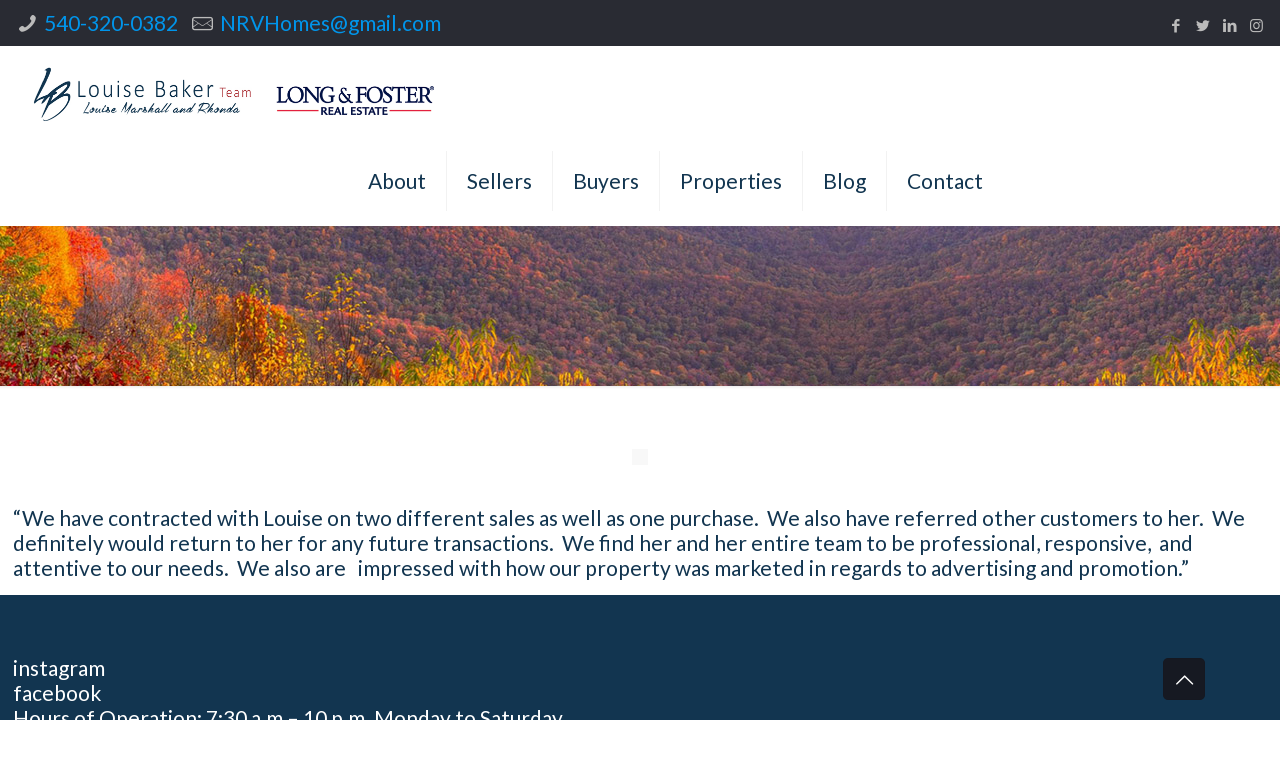

--- FILE ---
content_type: text/css
request_url: https://nrvhomes.com/wp-content/plugins/reactive-mortgage-calculator/site/resources/materialize.css?ver=1.0
body_size: 27026
content:
.srizon .materialize-red {
  background-color: #e51c23 !important;
}

.srizon .materialize-red-text {
  color: #e51c23 !important;
}

.srizon .materialize-red.lighten-5 {
  background-color: #fdeaeb !important;
}

.srizon .materialize-red-text.text-lighten-5 {
  color: #fdeaeb !important;
}

.srizon .materialize-red.lighten-4 {
  background-color: #f8c1c3 !important;
}

.srizon .materialize-red-text.text-lighten-4 {
  color: #f8c1c3 !important;
}

.srizon .materialize-red.lighten-3 {
  background-color: #f3989b !important;
}

.srizon .materialize-red-text.text-lighten-3 {
  color: #f3989b !important;
}

.srizon .materialize-red.lighten-2 {
  background-color: #ee6e73 !important;
}

.srizon .materialize-red-text.text-lighten-2 {
  color: #ee6e73 !important;
}

.srizon .materialize-red.lighten-1 {
  background-color: #ea454b !important;
}

.srizon .materialize-red-text.text-lighten-1 {
  color: #ea454b !important;
}

.srizon .materialize-red.darken-1 {
  background-color: #d0181e !important;
}

.srizon .materialize-red-text.text-darken-1 {
  color: #d0181e !important;
}

.srizon .materialize-red.darken-2 {
  background-color: #b9151b !important;
}

.srizon .materialize-red-text.text-darken-2 {
  color: #b9151b !important;
}

.srizon .materialize-red.darken-3 {
  background-color: #a21318 !important;
}

.srizon .materialize-red-text.text-darken-3 {
  color: #a21318 !important;
}

.srizon .materialize-red.darken-4 {
  background-color: #8b1014 !important;
}

.srizon .materialize-red-text.text-darken-4 {
  color: #8b1014 !important;
}

.srizon .red {
  background-color: #F44336 !important;
}

.srizon .red-text {
  color: #F44336 !important;
}

.srizon .red.lighten-5 {
  background-color: #FFEBEE !important;
}

.srizon .red-text.text-lighten-5 {
  color: #FFEBEE !important;
}

.srizon .red.lighten-4 {
  background-color: #FFCDD2 !important;
}

.srizon .red-text.text-lighten-4 {
  color: #FFCDD2 !important;
}

.srizon .red.lighten-3 {
  background-color: #EF9A9A !important;
}

.srizon .red-text.text-lighten-3 {
  color: #EF9A9A !important;
}

.srizon .red.lighten-2 {
  background-color: #E57373 !important;
}

.srizon .red-text.text-lighten-2 {
  color: #E57373 !important;
}

.srizon .red.lighten-1 {
  background-color: #EF5350 !important;
}

.srizon .red-text.text-lighten-1 {
  color: #EF5350 !important;
}

.srizon .red.darken-1 {
  background-color: #E53935 !important;
}

.srizon .red-text.text-darken-1 {
  color: #E53935 !important;
}

.srizon .red.darken-2 {
  background-color: #D32F2F !important;
}

.srizon .red-text.text-darken-2 {
  color: #D32F2F !important;
}

.srizon .red.darken-3 {
  background-color: #C62828 !important;
}

.srizon .red-text.text-darken-3 {
  color: #C62828 !important;
}

.srizon .red.darken-4 {
  background-color: #B71C1C !important;
}

.srizon .red-text.text-darken-4 {
  color: #B71C1C !important;
}

.srizon .red.accent-1 {
  background-color: #FF8A80 !important;
}

.srizon .red-text.text-accent-1 {
  color: #FF8A80 !important;
}

.srizon .red.accent-2 {
  background-color: #FF5252 !important;
}

.srizon .red-text.text-accent-2 {
  color: #FF5252 !important;
}

.srizon .red.accent-3 {
  background-color: #FF1744 !important;
}

.srizon .red-text.text-accent-3 {
  color: #FF1744 !important;
}

.srizon .red.accent-4 {
  background-color: #D50000 !important;
}

.srizon .red-text.text-accent-4 {
  color: #D50000 !important;
}

.srizon .pink {
  background-color: #e91e63 !important;
}

.srizon .pink-text {
  color: #e91e63 !important;
}

.srizon .pink.lighten-5 {
  background-color: #fce4ec !important;
}

.srizon .pink-text.text-lighten-5 {
  color: #fce4ec !important;
}

.srizon .pink.lighten-4 {
  background-color: #f8bbd0 !important;
}

.srizon .pink-text.text-lighten-4 {
  color: #f8bbd0 !important;
}

.srizon .pink.lighten-3 {
  background-color: #f48fb1 !important;
}

.srizon .pink-text.text-lighten-3 {
  color: #f48fb1 !important;
}

.srizon .pink.lighten-2 {
  background-color: #f06292 !important;
}

.srizon .pink-text.text-lighten-2 {
  color: #f06292 !important;
}

.srizon .pink.lighten-1 {
  background-color: #ec407a !important;
}

.srizon .pink-text.text-lighten-1 {
  color: #ec407a !important;
}

.srizon .pink.darken-1 {
  background-color: #d81b60 !important;
}

.srizon .pink-text.text-darken-1 {
  color: #d81b60 !important;
}

.srizon .pink.darken-2 {
  background-color: #c2185b !important;
}

.srizon .pink-text.text-darken-2 {
  color: #c2185b !important;
}

.srizon .pink.darken-3 {
  background-color: #ad1457 !important;
}

.srizon .pink-text.text-darken-3 {
  color: #ad1457 !important;
}

.srizon .pink.darken-4 {
  background-color: #880e4f !important;
}

.srizon .pink-text.text-darken-4 {
  color: #880e4f !important;
}

.srizon .pink.accent-1 {
  background-color: #ff80ab !important;
}

.srizon .pink-text.text-accent-1 {
  color: #ff80ab !important;
}

.srizon .pink.accent-2 {
  background-color: #ff4081 !important;
}

.srizon .pink-text.text-accent-2 {
  color: #ff4081 !important;
}

.srizon .pink.accent-3 {
  background-color: #f50057 !important;
}

.srizon .pink-text.text-accent-3 {
  color: #f50057 !important;
}

.srizon .pink.accent-4 {
  background-color: #c51162 !important;
}

.srizon .pink-text.text-accent-4 {
  color: #c51162 !important;
}

.srizon .purple {
  background-color: #9c27b0 !important;
}

.srizon .purple-text {
  color: #9c27b0 !important;
}

.srizon .purple.lighten-5 {
  background-color: #f3e5f5 !important;
}

.srizon .purple-text.text-lighten-5 {
  color: #f3e5f5 !important;
}

.srizon .purple.lighten-4 {
  background-color: #e1bee7 !important;
}

.srizon .purple-text.text-lighten-4 {
  color: #e1bee7 !important;
}

.srizon .purple.lighten-3 {
  background-color: #ce93d8 !important;
}

.srizon .purple-text.text-lighten-3 {
  color: #ce93d8 !important;
}

.srizon .purple.lighten-2 {
  background-color: #ba68c8 !important;
}

.srizon .purple-text.text-lighten-2 {
  color: #ba68c8 !important;
}

.srizon .purple.lighten-1 {
  background-color: #ab47bc !important;
}

.srizon .purple-text.text-lighten-1 {
  color: #ab47bc !important;
}

.srizon .purple.darken-1 {
  background-color: #8e24aa !important;
}

.srizon .purple-text.text-darken-1 {
  color: #8e24aa !important;
}

.srizon .purple.darken-2 {
  background-color: #7b1fa2 !important;
}

.srizon .purple-text.text-darken-2 {
  color: #7b1fa2 !important;
}

.srizon .purple.darken-3 {
  background-color: #6a1b9a !important;
}

.srizon .purple-text.text-darken-3 {
  color: #6a1b9a !important;
}

.srizon .purple.darken-4 {
  background-color: #4a148c !important;
}

.srizon .purple-text.text-darken-4 {
  color: #4a148c !important;
}

.srizon .purple.accent-1 {
  background-color: #ea80fc !important;
}

.srizon .purple-text.text-accent-1 {
  color: #ea80fc !important;
}

.srizon .purple.accent-2 {
  background-color: #e040fb !important;
}

.srizon .purple-text.text-accent-2 {
  color: #e040fb !important;
}

.srizon .purple.accent-3 {
  background-color: #d500f9 !important;
}

.srizon .purple-text.text-accent-3 {
  color: #d500f9 !important;
}

.srizon .purple.accent-4 {
  background-color: #aa00ff !important;
}

.srizon .purple-text.text-accent-4 {
  color: #aa00ff !important;
}

.srizon .deep-purple {
  background-color: #673ab7 !important;
}

.srizon .deep-purple-text {
  color: #673ab7 !important;
}

.srizon .deep-purple.lighten-5 {
  background-color: #ede7f6 !important;
}

.srizon .deep-purple-text.text-lighten-5 {
  color: #ede7f6 !important;
}

.srizon .deep-purple.lighten-4 {
  background-color: #d1c4e9 !important;
}

.srizon .deep-purple-text.text-lighten-4 {
  color: #d1c4e9 !important;
}

.srizon .deep-purple.lighten-3 {
  background-color: #b39ddb !important;
}

.srizon .deep-purple-text.text-lighten-3 {
  color: #b39ddb !important;
}

.srizon .deep-purple.lighten-2 {
  background-color: #9575cd !important;
}

.srizon .deep-purple-text.text-lighten-2 {
  color: #9575cd !important;
}

.srizon .deep-purple.lighten-1 {
  background-color: #7e57c2 !important;
}

.srizon .deep-purple-text.text-lighten-1 {
  color: #7e57c2 !important;
}

.srizon .deep-purple.darken-1 {
  background-color: #5e35b1 !important;
}

.srizon .deep-purple-text.text-darken-1 {
  color: #5e35b1 !important;
}

.srizon .deep-purple.darken-2 {
  background-color: #512da8 !important;
}

.srizon .deep-purple-text.text-darken-2 {
  color: #512da8 !important;
}

.srizon .deep-purple.darken-3 {
  background-color: #4527a0 !important;
}

.srizon .deep-purple-text.text-darken-3 {
  color: #4527a0 !important;
}

.srizon .deep-purple.darken-4 {
  background-color: #311b92 !important;
}

.srizon .deep-purple-text.text-darken-4 {
  color: #311b92 !important;
}

.srizon .deep-purple.accent-1 {
  background-color: #b388ff !important;
}

.srizon .deep-purple-text.text-accent-1 {
  color: #b388ff !important;
}

.srizon .deep-purple.accent-2 {
  background-color: #7c4dff !important;
}

.srizon .deep-purple-text.text-accent-2 {
  color: #7c4dff !important;
}

.srizon .deep-purple.accent-3 {
  background-color: #651fff !important;
}

.srizon .deep-purple-text.text-accent-3 {
  color: #651fff !important;
}

.srizon .deep-purple.accent-4 {
  background-color: #6200ea !important;
}

.srizon .deep-purple-text.text-accent-4 {
  color: #6200ea !important;
}

.srizon .indigo {
  background-color: #3f51b5 !important;
}

.srizon .indigo-text {
  color: #3f51b5 !important;
}

.srizon .indigo.lighten-5 {
  background-color: #e8eaf6 !important;
}

.srizon .indigo-text.text-lighten-5 {
  color: #e8eaf6 !important;
}

.srizon .indigo.lighten-4 {
  background-color: #c5cae9 !important;
}

.srizon .indigo-text.text-lighten-4 {
  color: #c5cae9 !important;
}

.srizon .indigo.lighten-3 {
  background-color: #9fa8da !important;
}

.srizon .indigo-text.text-lighten-3 {
  color: #9fa8da !important;
}

.srizon .indigo.lighten-2 {
  background-color: #7986cb !important;
}

.srizon .indigo-text.text-lighten-2 {
  color: #7986cb !important;
}

.srizon .indigo.lighten-1 {
  background-color: #5c6bc0 !important;
}

.srizon .indigo-text.text-lighten-1 {
  color: #5c6bc0 !important;
}

.srizon .indigo.darken-1 {
  background-color: #3949ab !important;
}

.srizon .indigo-text.text-darken-1 {
  color: #3949ab !important;
}

.srizon .indigo.darken-2 {
  background-color: #303f9f !important;
}

.srizon .indigo-text.text-darken-2 {
  color: #303f9f !important;
}

.srizon .indigo.darken-3 {
  background-color: #283593 !important;
}

.srizon .indigo-text.text-darken-3 {
  color: #283593 !important;
}

.srizon .indigo.darken-4 {
  background-color: #1a237e !important;
}

.srizon .indigo-text.text-darken-4 {
  color: #1a237e !important;
}

.srizon .indigo.accent-1 {
  background-color: #8c9eff !important;
}

.srizon .indigo-text.text-accent-1 {
  color: #8c9eff !important;
}

.srizon .indigo.accent-2 {
  background-color: #536dfe !important;
}

.srizon .indigo-text.text-accent-2 {
  color: #536dfe !important;
}

.srizon .indigo.accent-3 {
  background-color: #3d5afe !important;
}

.srizon .indigo-text.text-accent-3 {
  color: #3d5afe !important;
}

.srizon .indigo.accent-4 {
  background-color: #304ffe !important;
}

.srizon .indigo-text.text-accent-4 {
  color: #304ffe !important;
}

.srizon .blue {
  background-color: #2196F3 !important;
}

.srizon .blue-text {
  color: #2196F3 !important;
}

.srizon .blue.lighten-5 {
  background-color: #E3F2FD !important;
}

.srizon .blue-text.text-lighten-5 {
  color: #E3F2FD !important;
}

.srizon .blue.lighten-4 {
  background-color: #BBDEFB !important;
}

.srizon .blue-text.text-lighten-4 {
  color: #BBDEFB !important;
}

.srizon .blue.lighten-3 {
  background-color: #90CAF9 !important;
}

.srizon .blue-text.text-lighten-3 {
  color: #90CAF9 !important;
}

.srizon .blue.lighten-2 {
  background-color: #64B5F6 !important;
}

.srizon .blue-text.text-lighten-2 {
  color: #64B5F6 !important;
}

.srizon .blue.lighten-1 {
  background-color: #42A5F5 !important;
}

.srizon .blue-text.text-lighten-1 {
  color: #42A5F5 !important;
}

.srizon .blue.darken-1 {
  background-color: #1E88E5 !important;
}

.srizon .blue-text.text-darken-1 {
  color: #1E88E5 !important;
}

.srizon .blue.darken-2 {
  background-color: #1976D2 !important;
}

.srizon .blue-text.text-darken-2 {
  color: #1976D2 !important;
}

.srizon .blue.darken-3 {
  background-color: #1565C0 !important;
}

.srizon .blue-text.text-darken-3 {
  color: #1565C0 !important;
}

.srizon .blue.darken-4 {
  background-color: #0D47A1 !important;
}

.srizon .blue-text.text-darken-4 {
  color: #0D47A1 !important;
}

.srizon .blue.accent-1 {
  background-color: #82B1FF !important;
}

.srizon .blue-text.text-accent-1 {
  color: #82B1FF !important;
}

.srizon .blue.accent-2 {
  background-color: #448AFF !important;
}

.srizon .blue-text.text-accent-2 {
  color: #448AFF !important;
}

.srizon .blue.accent-3 {
  background-color: #2979FF !important;
}

.srizon .blue-text.text-accent-3 {
  color: #2979FF !important;
}

.srizon .blue.accent-4 {
  background-color: #2962FF !important;
}

.srizon .blue-text.text-accent-4 {
  color: #2962FF !important;
}

.srizon .light-blue {
  background-color: #03a9f4 !important;
}

.srizon .light-blue-text {
  color: #03a9f4 !important;
}

.srizon .light-blue.lighten-5 {
  background-color: #e1f5fe !important;
}

.srizon .light-blue-text.text-lighten-5 {
  color: #e1f5fe !important;
}

.srizon .light-blue.lighten-4 {
  background-color: #b3e5fc !important;
}

.srizon .light-blue-text.text-lighten-4 {
  color: #b3e5fc !important;
}

.srizon .light-blue.lighten-3 {
  background-color: #81d4fa !important;
}

.srizon .light-blue-text.text-lighten-3 {
  color: #81d4fa !important;
}

.srizon .light-blue.lighten-2 {
  background-color: #4fc3f7 !important;
}

.srizon .light-blue-text.text-lighten-2 {
  color: #4fc3f7 !important;
}

.srizon .light-blue.lighten-1 {
  background-color: #29b6f6 !important;
}

.srizon .light-blue-text.text-lighten-1 {
  color: #29b6f6 !important;
}

.srizon .light-blue.darken-1 {
  background-color: #039be5 !important;
}

.srizon .light-blue-text.text-darken-1 {
  color: #039be5 !important;
}

.srizon .light-blue.darken-2 {
  background-color: #0288d1 !important;
}

.srizon .light-blue-text.text-darken-2 {
  color: #0288d1 !important;
}

.srizon .light-blue.darken-3 {
  background-color: #0277bd !important;
}

.srizon .light-blue-text.text-darken-3 {
  color: #0277bd !important;
}

.srizon .light-blue.darken-4 {
  background-color: #01579b !important;
}

.srizon .light-blue-text.text-darken-4 {
  color: #01579b !important;
}

.srizon .light-blue.accent-1 {
  background-color: #80d8ff !important;
}

.srizon .light-blue-text.text-accent-1 {
  color: #80d8ff !important;
}

.srizon .light-blue.accent-2 {
  background-color: #40c4ff !important;
}

.srizon .light-blue-text.text-accent-2 {
  color: #40c4ff !important;
}

.srizon .light-blue.accent-3 {
  background-color: #00b0ff !important;
}

.srizon .light-blue-text.text-accent-3 {
  color: #00b0ff !important;
}

.srizon .light-blue.accent-4 {
  background-color: #0091ea !important;
}

.srizon .light-blue-text.text-accent-4 {
  color: #0091ea !important;
}

.srizon .cyan {
  background-color: #00bcd4 !important;
}

.srizon .cyan-text {
  color: #00bcd4 !important;
}

.srizon .cyan.lighten-5 {
  background-color: #e0f7fa !important;
}

.srizon .cyan-text.text-lighten-5 {
  color: #e0f7fa !important;
}

.srizon .cyan.lighten-4 {
  background-color: #b2ebf2 !important;
}

.srizon .cyan-text.text-lighten-4 {
  color: #b2ebf2 !important;
}

.srizon .cyan.lighten-3 {
  background-color: #80deea !important;
}

.srizon .cyan-text.text-lighten-3 {
  color: #80deea !important;
}

.srizon .cyan.lighten-2 {
  background-color: #4dd0e1 !important;
}

.srizon .cyan-text.text-lighten-2 {
  color: #4dd0e1 !important;
}

.srizon .cyan.lighten-1 {
  background-color: #26c6da !important;
}

.srizon .cyan-text.text-lighten-1 {
  color: #26c6da !important;
}

.srizon .cyan.darken-1 {
  background-color: #00acc1 !important;
}

.srizon .cyan-text.text-darken-1 {
  color: #00acc1 !important;
}

.srizon .cyan.darken-2 {
  background-color: #0097a7 !important;
}

.srizon .cyan-text.text-darken-2 {
  color: #0097a7 !important;
}

.srizon .cyan.darken-3 {
  background-color: #00838f !important;
}

.srizon .cyan-text.text-darken-3 {
  color: #00838f !important;
}

.srizon .cyan.darken-4 {
  background-color: #006064 !important;
}

.srizon .cyan-text.text-darken-4 {
  color: #006064 !important;
}

.srizon .cyan.accent-1 {
  background-color: #84ffff !important;
}

.srizon .cyan-text.text-accent-1 {
  color: #84ffff !important;
}

.srizon .cyan.accent-2 {
  background-color: #18ffff !important;
}

.srizon .cyan-text.text-accent-2 {
  color: #18ffff !important;
}

.srizon .cyan.accent-3 {
  background-color: #00e5ff !important;
}

.srizon .cyan-text.text-accent-3 {
  color: #00e5ff !important;
}

.srizon .cyan.accent-4 {
  background-color: #00b8d4 !important;
}

.srizon .cyan-text.text-accent-4 {
  color: #00b8d4 !important;
}

.srizon .teal {
  background-color: #009688 !important;
}

.srizon .teal-text {
  color: #009688 !important;
}

.srizon .teal.lighten-5 {
  background-color: #e0f2f1 !important;
}

.srizon .teal-text.text-lighten-5 {
  color: #e0f2f1 !important;
}

.srizon .teal.lighten-4 {
  background-color: #b2dfdb !important;
}

.srizon .teal-text.text-lighten-4 {
  color: #b2dfdb !important;
}

.srizon .teal.lighten-3 {
  background-color: #80cbc4 !important;
}

.srizon .teal-text.text-lighten-3 {
  color: #80cbc4 !important;
}

.srizon .teal.lighten-2 {
  background-color: #4db6ac !important;
}

.srizon .teal-text.text-lighten-2 {
  color: #4db6ac !important;
}

.srizon .teal.lighten-1 {
  background-color: #26a69a !important;
}

.srizon .teal-text.text-lighten-1 {
  color: #26a69a !important;
}

.srizon .teal.darken-1 {
  background-color: #00897b !important;
}

.srizon .teal-text.text-darken-1 {
  color: #00897b !important;
}

.srizon .teal.darken-2 {
  background-color: #00796b !important;
}

.srizon .teal-text.text-darken-2 {
  color: #00796b !important;
}

.srizon .teal.darken-3 {
  background-color: #00695c !important;
}

.srizon .teal-text.text-darken-3 {
  color: #00695c !important;
}

.srizon .teal.darken-4 {
  background-color: #004d40 !important;
}

.srizon .teal-text.text-darken-4 {
  color: #004d40 !important;
}

.srizon .teal.accent-1 {
  background-color: #a7ffeb !important;
}

.srizon .teal-text.text-accent-1 {
  color: #a7ffeb !important;
}

.srizon .teal.accent-2 {
  background-color: #64ffda !important;
}

.srizon .teal-text.text-accent-2 {
  color: #64ffda !important;
}

.srizon .teal.accent-3 {
  background-color: #1de9b6 !important;
}

.srizon .teal-text.text-accent-3 {
  color: #1de9b6 !important;
}

.srizon .teal.accent-4 {
  background-color: #00bfa5 !important;
}

.srizon .teal-text.text-accent-4 {
  color: #00bfa5 !important;
}

.srizon .green {
  background-color: #4CAF50 !important;
}

.srizon .green-text {
  color: #4CAF50 !important;
}

.srizon .green.lighten-5 {
  background-color: #E8F5E9 !important;
}

.srizon .green-text.text-lighten-5 {
  color: #E8F5E9 !important;
}

.srizon .green.lighten-4 {
  background-color: #C8E6C9 !important;
}

.srizon .green-text.text-lighten-4 {
  color: #C8E6C9 !important;
}

.srizon .green.lighten-3 {
  background-color: #A5D6A7 !important;
}

.srizon .green-text.text-lighten-3 {
  color: #A5D6A7 !important;
}

.srizon .green.lighten-2 {
  background-color: #81C784 !important;
}

.srizon .green-text.text-lighten-2 {
  color: #81C784 !important;
}

.srizon .green.lighten-1 {
  background-color: #66BB6A !important;
}

.srizon .green-text.text-lighten-1 {
  color: #66BB6A !important;
}

.srizon .green.darken-1 {
  background-color: #43A047 !important;
}

.srizon .green-text.text-darken-1 {
  color: #43A047 !important;
}

.srizon .green.darken-2 {
  background-color: #388E3C !important;
}

.srizon .green-text.text-darken-2 {
  color: #388E3C !important;
}

.srizon .green.darken-3 {
  background-color: #2E7D32 !important;
}

.srizon .green-text.text-darken-3 {
  color: #2E7D32 !important;
}

.srizon .green.darken-4 {
  background-color: #1B5E20 !important;
}

.srizon .green-text.text-darken-4 {
  color: #1B5E20 !important;
}

.srizon .green.accent-1 {
  background-color: #B9F6CA !important;
}

.srizon .green-text.text-accent-1 {
  color: #B9F6CA !important;
}

.srizon .green.accent-2 {
  background-color: #69F0AE !important;
}

.srizon .green-text.text-accent-2 {
  color: #69F0AE !important;
}

.srizon .green.accent-3 {
  background-color: #00E676 !important;
}

.srizon .green-text.text-accent-3 {
  color: #00E676 !important;
}

.srizon .green.accent-4 {
  background-color: #00C853 !important;
}

.srizon .green-text.text-accent-4 {
  color: #00C853 !important;
}

.srizon .light-green {
  background-color: #8bc34a !important;
}

.srizon .light-green-text {
  color: #8bc34a !important;
}

.srizon .light-green.lighten-5 {
  background-color: #f1f8e9 !important;
}

.srizon .light-green-text.text-lighten-5 {
  color: #f1f8e9 !important;
}

.srizon .light-green.lighten-4 {
  background-color: #dcedc8 !important;
}

.srizon .light-green-text.text-lighten-4 {
  color: #dcedc8 !important;
}

.srizon .light-green.lighten-3 {
  background-color: #c5e1a5 !important;
}

.srizon .light-green-text.text-lighten-3 {
  color: #c5e1a5 !important;
}

.srizon .light-green.lighten-2 {
  background-color: #aed581 !important;
}

.srizon .light-green-text.text-lighten-2 {
  color: #aed581 !important;
}

.srizon .light-green.lighten-1 {
  background-color: #9ccc65 !important;
}

.srizon .light-green-text.text-lighten-1 {
  color: #9ccc65 !important;
}

.srizon .light-green.darken-1 {
  background-color: #7cb342 !important;
}

.srizon .light-green-text.text-darken-1 {
  color: #7cb342 !important;
}

.srizon .light-green.darken-2 {
  background-color: #689f38 !important;
}

.srizon .light-green-text.text-darken-2 {
  color: #689f38 !important;
}

.srizon .light-green.darken-3 {
  background-color: #558b2f !important;
}

.srizon .light-green-text.text-darken-3 {
  color: #558b2f !important;
}

.srizon .light-green.darken-4 {
  background-color: #33691e !important;
}

.srizon .light-green-text.text-darken-4 {
  color: #33691e !important;
}

.srizon .light-green.accent-1 {
  background-color: #ccff90 !important;
}

.srizon .light-green-text.text-accent-1 {
  color: #ccff90 !important;
}

.srizon .light-green.accent-2 {
  background-color: #b2ff59 !important;
}

.srizon .light-green-text.text-accent-2 {
  color: #b2ff59 !important;
}

.srizon .light-green.accent-3 {
  background-color: #76ff03 !important;
}

.srizon .light-green-text.text-accent-3 {
  color: #76ff03 !important;
}

.srizon .light-green.accent-4 {
  background-color: #64dd17 !important;
}

.srizon .light-green-text.text-accent-4 {
  color: #64dd17 !important;
}

.srizon .lime {
  background-color: #cddc39 !important;
}

.srizon .lime-text {
  color: #cddc39 !important;
}

.srizon .lime.lighten-5 {
  background-color: #f9fbe7 !important;
}

.srizon .lime-text.text-lighten-5 {
  color: #f9fbe7 !important;
}

.srizon .lime.lighten-4 {
  background-color: #f0f4c3 !important;
}

.srizon .lime-text.text-lighten-4 {
  color: #f0f4c3 !important;
}

.srizon .lime.lighten-3 {
  background-color: #e6ee9c !important;
}

.srizon .lime-text.text-lighten-3 {
  color: #e6ee9c !important;
}

.srizon .lime.lighten-2 {
  background-color: #dce775 !important;
}

.srizon .lime-text.text-lighten-2 {
  color: #dce775 !important;
}

.srizon .lime.lighten-1 {
  background-color: #d4e157 !important;
}

.srizon .lime-text.text-lighten-1 {
  color: #d4e157 !important;
}

.srizon .lime.darken-1 {
  background-color: #c0ca33 !important;
}

.srizon .lime-text.text-darken-1 {
  color: #c0ca33 !important;
}

.srizon .lime.darken-2 {
  background-color: #afb42b !important;
}

.srizon .lime-text.text-darken-2 {
  color: #afb42b !important;
}

.srizon .lime.darken-3 {
  background-color: #9e9d24 !important;
}

.srizon .lime-text.text-darken-3 {
  color: #9e9d24 !important;
}

.srizon .lime.darken-4 {
  background-color: #827717 !important;
}

.srizon .lime-text.text-darken-4 {
  color: #827717 !important;
}

.srizon .lime.accent-1 {
  background-color: #f4ff81 !important;
}

.srizon .lime-text.text-accent-1 {
  color: #f4ff81 !important;
}

.srizon .lime.accent-2 {
  background-color: #eeff41 !important;
}

.srizon .lime-text.text-accent-2 {
  color: #eeff41 !important;
}

.srizon .lime.accent-3 {
  background-color: #c6ff00 !important;
}

.srizon .lime-text.text-accent-3 {
  color: #c6ff00 !important;
}

.srizon .lime.accent-4 {
  background-color: #aeea00 !important;
}

.srizon .lime-text.text-accent-4 {
  color: #aeea00 !important;
}

.srizon .yellow {
  background-color: #ffeb3b !important;
}

.srizon .yellow-text {
  color: #ffeb3b !important;
}

.srizon .yellow.lighten-5 {
  background-color: #fffde7 !important;
}

.srizon .yellow-text.text-lighten-5 {
  color: #fffde7 !important;
}

.srizon .yellow.lighten-4 {
  background-color: #fff9c4 !important;
}

.srizon .yellow-text.text-lighten-4 {
  color: #fff9c4 !important;
}

.srizon .yellow.lighten-3 {
  background-color: #fff59d !important;
}

.srizon .yellow-text.text-lighten-3 {
  color: #fff59d !important;
}

.srizon .yellow.lighten-2 {
  background-color: #fff176 !important;
}

.srizon .yellow-text.text-lighten-2 {
  color: #fff176 !important;
}

.srizon .yellow.lighten-1 {
  background-color: #ffee58 !important;
}

.srizon .yellow-text.text-lighten-1 {
  color: #ffee58 !important;
}

.srizon .yellow.darken-1 {
  background-color: #fdd835 !important;
}

.srizon .yellow-text.text-darken-1 {
  color: #fdd835 !important;
}

.srizon .yellow.darken-2 {
  background-color: #fbc02d !important;
}

.srizon .yellow-text.text-darken-2 {
  color: #fbc02d !important;
}

.srizon .yellow.darken-3 {
  background-color: #f9a825 !important;
}

.srizon .yellow-text.text-darken-3 {
  color: #f9a825 !important;
}

.srizon .yellow.darken-4 {
  background-color: #f57f17 !important;
}

.srizon .yellow-text.text-darken-4 {
  color: #f57f17 !important;
}

.srizon .yellow.accent-1 {
  background-color: #ffff8d !important;
}

.srizon .yellow-text.text-accent-1 {
  color: #ffff8d !important;
}

.srizon .yellow.accent-2 {
  background-color: #ffff00 !important;
}

.srizon .yellow-text.text-accent-2 {
  color: #ffff00 !important;
}

.srizon .yellow.accent-3 {
  background-color: #ffea00 !important;
}

.srizon .yellow-text.text-accent-3 {
  color: #ffea00 !important;
}

.srizon .yellow.accent-4 {
  background-color: #ffd600 !important;
}

.srizon .yellow-text.text-accent-4 {
  color: #ffd600 !important;
}

.srizon .amber {
  background-color: #ffc107 !important;
}

.srizon .amber-text {
  color: #ffc107 !important;
}

.srizon .amber.lighten-5 {
  background-color: #fff8e1 !important;
}

.srizon .amber-text.text-lighten-5 {
  color: #fff8e1 !important;
}

.srizon .amber.lighten-4 {
  background-color: #ffecb3 !important;
}

.srizon .amber-text.text-lighten-4 {
  color: #ffecb3 !important;
}

.srizon .amber.lighten-3 {
  background-color: #ffe082 !important;
}

.srizon .amber-text.text-lighten-3 {
  color: #ffe082 !important;
}

.srizon .amber.lighten-2 {
  background-color: #ffd54f !important;
}

.srizon .amber-text.text-lighten-2 {
  color: #ffd54f !important;
}

.srizon .amber.lighten-1 {
  background-color: #ffca28 !important;
}

.srizon .amber-text.text-lighten-1 {
  color: #ffca28 !important;
}

.srizon .amber.darken-1 {
  background-color: #ffb300 !important;
}

.srizon .amber-text.text-darken-1 {
  color: #ffb300 !important;
}

.srizon .amber.darken-2 {
  background-color: #ffa000 !important;
}

.srizon .amber-text.text-darken-2 {
  color: #ffa000 !important;
}

.srizon .amber.darken-3 {
  background-color: #ff8f00 !important;
}

.srizon .amber-text.text-darken-3 {
  color: #ff8f00 !important;
}

.srizon .amber.darken-4 {
  background-color: #ff6f00 !important;
}

.srizon .amber-text.text-darken-4 {
  color: #ff6f00 !important;
}

.srizon .amber.accent-1 {
  background-color: #ffe57f !important;
}

.srizon .amber-text.text-accent-1 {
  color: #ffe57f !important;
}

.srizon .amber.accent-2 {
  background-color: #ffd740 !important;
}

.srizon .amber-text.text-accent-2 {
  color: #ffd740 !important;
}

.srizon .amber.accent-3 {
  background-color: #ffc400 !important;
}

.srizon .amber-text.text-accent-3 {
  color: #ffc400 !important;
}

.srizon .amber.accent-4 {
  background-color: #ffab00 !important;
}

.srizon .amber-text.text-accent-4 {
  color: #ffab00 !important;
}

.srizon .orange {
  background-color: #ff9800 !important;
}

.srizon .orange-text {
  color: #ff9800 !important;
}

.srizon .orange.lighten-5 {
  background-color: #fff3e0 !important;
}

.srizon .orange-text.text-lighten-5 {
  color: #fff3e0 !important;
}

.srizon .orange.lighten-4 {
  background-color: #ffe0b2 !important;
}

.srizon .orange-text.text-lighten-4 {
  color: #ffe0b2 !important;
}

.srizon .orange.lighten-3 {
  background-color: #ffcc80 !important;
}

.srizon .orange-text.text-lighten-3 {
  color: #ffcc80 !important;
}

.srizon .orange.lighten-2 {
  background-color: #ffb74d !important;
}

.srizon .orange-text.text-lighten-2 {
  color: #ffb74d !important;
}

.srizon .orange.lighten-1 {
  background-color: #ffa726 !important;
}

.srizon .orange-text.text-lighten-1 {
  color: #ffa726 !important;
}

.srizon .orange.darken-1 {
  background-color: #fb8c00 !important;
}

.srizon .orange-text.text-darken-1 {
  color: #fb8c00 !important;
}

.srizon .orange.darken-2 {
  background-color: #f57c00 !important;
}

.srizon .orange-text.text-darken-2 {
  color: #f57c00 !important;
}

.srizon .orange.darken-3 {
  background-color: #ef6c00 !important;
}

.srizon .orange-text.text-darken-3 {
  color: #ef6c00 !important;
}

.srizon .orange.darken-4 {
  background-color: #e65100 !important;
}

.srizon .orange-text.text-darken-4 {
  color: #e65100 !important;
}

.srizon .orange.accent-1 {
  background-color: #ffd180 !important;
}

.srizon .orange-text.text-accent-1 {
  color: #ffd180 !important;
}

.srizon .orange.accent-2 {
  background-color: #ffab40 !important;
}

.srizon .orange-text.text-accent-2 {
  color: #ffab40 !important;
}

.srizon .orange.accent-3 {
  background-color: #ff9100 !important;
}

.srizon .orange-text.text-accent-3 {
  color: #ff9100 !important;
}

.srizon .orange.accent-4 {
  background-color: #ff6d00 !important;
}

.srizon .orange-text.text-accent-4 {
  color: #ff6d00 !important;
}

.srizon .deep-orange {
  background-color: #ff5722 !important;
}

.srizon .deep-orange-text {
  color: #ff5722 !important;
}

.srizon .deep-orange.lighten-5 {
  background-color: #fbe9e7 !important;
}

.srizon .deep-orange-text.text-lighten-5 {
  color: #fbe9e7 !important;
}

.srizon .deep-orange.lighten-4 {
  background-color: #ffccbc !important;
}

.srizon .deep-orange-text.text-lighten-4 {
  color: #ffccbc !important;
}

.srizon .deep-orange.lighten-3 {
  background-color: #ffab91 !important;
}

.srizon .deep-orange-text.text-lighten-3 {
  color: #ffab91 !important;
}

.srizon .deep-orange.lighten-2 {
  background-color: #ff8a65 !important;
}

.srizon .deep-orange-text.text-lighten-2 {
  color: #ff8a65 !important;
}

.srizon .deep-orange.lighten-1 {
  background-color: #ff7043 !important;
}

.srizon .deep-orange-text.text-lighten-1 {
  color: #ff7043 !important;
}

.srizon .deep-orange.darken-1 {
  background-color: #f4511e !important;
}

.srizon .deep-orange-text.text-darken-1 {
  color: #f4511e !important;
}

.srizon .deep-orange.darken-2 {
  background-color: #e64a19 !important;
}

.srizon .deep-orange-text.text-darken-2 {
  color: #e64a19 !important;
}

.srizon .deep-orange.darken-3 {
  background-color: #d84315 !important;
}

.srizon .deep-orange-text.text-darken-3 {
  color: #d84315 !important;
}

.srizon .deep-orange.darken-4 {
  background-color: #bf360c !important;
}

.srizon .deep-orange-text.text-darken-4 {
  color: #bf360c !important;
}

.srizon .deep-orange.accent-1 {
  background-color: #ff9e80 !important;
}

.srizon .deep-orange-text.text-accent-1 {
  color: #ff9e80 !important;
}

.srizon .deep-orange.accent-2 {
  background-color: #ff6e40 !important;
}

.srizon .deep-orange-text.text-accent-2 {
  color: #ff6e40 !important;
}

.srizon .deep-orange.accent-3 {
  background-color: #ff3d00 !important;
}

.srizon .deep-orange-text.text-accent-3 {
  color: #ff3d00 !important;
}

.srizon .deep-orange.accent-4 {
  background-color: #dd2c00 !important;
}

.srizon .deep-orange-text.text-accent-4 {
  color: #dd2c00 !important;
}

.srizon .brown {
  background-color: #795548 !important;
}

.srizon .brown-text {
  color: #795548 !important;
}

.srizon .brown.lighten-5 {
  background-color: #efebe9 !important;
}

.srizon .brown-text.text-lighten-5 {
  color: #efebe9 !important;
}

.srizon .brown.lighten-4 {
  background-color: #d7ccc8 !important;
}

.srizon .brown-text.text-lighten-4 {
  color: #d7ccc8 !important;
}

.srizon .brown.lighten-3 {
  background-color: #bcaaa4 !important;
}

.srizon .brown-text.text-lighten-3 {
  color: #bcaaa4 !important;
}

.srizon .brown.lighten-2 {
  background-color: #a1887f !important;
}

.srizon .brown-text.text-lighten-2 {
  color: #a1887f !important;
}

.srizon .brown.lighten-1 {
  background-color: #8d6e63 !important;
}

.srizon .brown-text.text-lighten-1 {
  color: #8d6e63 !important;
}

.srizon .brown.darken-1 {
  background-color: #6d4c41 !important;
}

.srizon .brown-text.text-darken-1 {
  color: #6d4c41 !important;
}

.srizon .brown.darken-2 {
  background-color: #5d4037 !important;
}

.srizon .brown-text.text-darken-2 {
  color: #5d4037 !important;
}

.srizon .brown.darken-3 {
  background-color: #4e342e !important;
}

.srizon .brown-text.text-darken-3 {
  color: #4e342e !important;
}

.srizon .brown.darken-4 {
  background-color: #3e2723 !important;
}

.srizon .brown-text.text-darken-4 {
  color: #3e2723 !important;
}

.srizon .blue-grey {
  background-color: #607d8b !important;
}

.srizon .blue-grey-text {
  color: #607d8b !important;
}

.srizon .blue-grey.lighten-5 {
  background-color: #eceff1 !important;
}

.srizon .blue-grey-text.text-lighten-5 {
  color: #eceff1 !important;
}

.srizon .blue-grey.lighten-4 {
  background-color: #cfd8dc !important;
}

.srizon .blue-grey-text.text-lighten-4 {
  color: #cfd8dc !important;
}

.srizon .blue-grey.lighten-3 {
  background-color: #b0bec5 !important;
}

.srizon .blue-grey-text.text-lighten-3 {
  color: #b0bec5 !important;
}

.srizon .blue-grey.lighten-2 {
  background-color: #90a4ae !important;
}

.srizon .blue-grey-text.text-lighten-2 {
  color: #90a4ae !important;
}

.srizon .blue-grey.lighten-1 {
  background-color: #78909c !important;
}

.srizon .blue-grey-text.text-lighten-1 {
  color: #78909c !important;
}

.srizon .blue-grey.darken-1 {
  background-color: #546e7a !important;
}

.srizon .blue-grey-text.text-darken-1 {
  color: #546e7a !important;
}

.srizon .blue-grey.darken-2 {
  background-color: #455a64 !important;
}

.srizon .blue-grey-text.text-darken-2 {
  color: #455a64 !important;
}

.srizon .blue-grey.darken-3 {
  background-color: #37474f !important;
}

.srizon .blue-grey-text.text-darken-3 {
  color: #37474f !important;
}

.srizon .blue-grey.darken-4 {
  background-color: #263238 !important;
}

.srizon .blue-grey-text.text-darken-4 {
  color: #263238 !important;
}

.srizon .grey {
  background-color: #9e9e9e !important;
}

.srizon .grey-text {
  color: #9e9e9e !important;
}

.srizon .grey.lighten-5 {
  background-color: #fafafa !important;
}

.srizon .grey-text.text-lighten-5 {
  color: #fafafa !important;
}

.srizon .grey.lighten-4 {
  background-color: #f5f5f5 !important;
}

.srizon .grey-text.text-lighten-4 {
  color: #f5f5f5 !important;
}

.srizon .grey.lighten-3 {
  background-color: #eeeeee !important;
}

.srizon .grey-text.text-lighten-3 {
  color: #eeeeee !important;
}

.srizon .grey.lighten-2 {
  background-color: #e0e0e0 !important;
}

.srizon .grey-text.text-lighten-2 {
  color: #e0e0e0 !important;
}

.srizon .grey.lighten-1 {
  background-color: #bdbdbd !important;
}

.srizon .grey-text.text-lighten-1 {
  color: #bdbdbd !important;
}

.srizon .grey.darken-1 {
  background-color: #757575 !important;
}

.srizon .grey-text.text-darken-1 {
  color: #757575 !important;
}

.srizon .grey.darken-2 {
  background-color: #616161 !important;
}

.srizon .grey-text.text-darken-2 {
  color: #616161 !important;
}

.srizon .grey.darken-3 {
  background-color: #424242 !important;
}

.srizon .grey-text.text-darken-3 {
  color: #424242 !important;
}

.srizon .grey.darken-4 {
  background-color: #212121 !important;
}

.srizon .grey-text.text-darken-4 {
  color: #212121 !important;
}

.srizon .black {
  background-color: #000000 !important;
}

.srizon .black-text {
  color: #000000 !important;
}

.srizon .white {
  background-color: #FFFFFF !important;
}

.srizon .white-text {
  color: #FFFFFF !important;
}

.srizon .transparent {
  background-color: transparent !important;
}

.srizon .transparent-text {
  color: transparent !important;
}

/*! normalize.css v3.0.3 | MIT License | github.com/necolas/normalize.css */

/**
 * 1. Set default font family to sans-serif.
 * 2. Prevent iOS and IE text size adjust after device orientation change,
 *    without disabling user zoom.
 */

html .srizon {
  -ms-text-size-adjust: 100%;
  /* 2 */
  -webkit-text-size-adjust: 100%;
  /* 2 */
}

/**
 * Remove default margin.
 */

body .srizon {
  margin: 0;
}

/* HTML5 display definitions
   ========================================================================== */

/**
 * Correct `block` display not defined for any HTML5 element in IE 8/9.
 * Correct `block` display not defined for `details` or `summary` in IE 10/11
 * and Firefox.
 * Correct `block` display not defined for `main` in IE 11.
 */

.srizon {
  /**
   * 1. Correct `inline-block` display not defined in IE 8/9.
   * 2. Normalize vertical alignment of `progress` in Chrome, Firefox, and Opera.
   */
  /**
   * Prevent modern browsers from displaying `audio` without controls.
   * Remove excess height in iOS 5 devices.
   */
  /**
   * Address `[hidden]` styling not present in IE 8/9/10.
   * Hide the `template` element in IE 8/9/10/11, Safari, and Firefox < 22.
   */
  /* Links
     ========================================================================== */
  /**
   * Remove the gray background color from active links in IE 10.
   */
  /**
   * Improve readability of focused elements when they are also in an
   * active/hover state.
   */
  /* Text-level semantics
     ========================================================================== */
  /**
   * Address styling not present in IE 8/9/10/11, Safari, and Chrome.
   */
  /**
   * Address style set to `bolder` in Firefox 4+, Safari, and Chrome.
   */
  /**
   * Address styling not present in Safari and Chrome.
   */
  /**
   * Address variable `h1` font-size and margin within `section` and `article`
   * contexts in Firefox 4+, Safari, and Chrome.
   */
  /**
   * Address styling not present in IE 8/9.
   */
  /**
   * Address inconsistent and variable font size in all browsers.
   */
  /**
   * Prevent `sub` and `sup` affecting `line-height` in all browsers.
   */
  /* Embedded content
     ========================================================================== */
  /**
   * Remove border when inside `a` element in IE 8/9/10.
   */
  /**
   * Correct overflow not hidden in IE 9/10/11.
   */
  /* Grouping content
     ========================================================================== */
  /**
   * Address margin not present in IE 8/9 and Safari.
   */
  /**
   * Address differences between Firefox and other browsers.
   */
  /**
   * Contain overflow in all browsers.
   */
  /**
   * Address odd `em`-unit font size rendering in all browsers.
   */
  /* Forms
     ========================================================================== */
  /**
   * Known limitation: by default, Chrome and Safari on OS X allow very limited
   * styling of `select`, unless a `border` property is set.
   */
  /**
   * 1. Correct color not being inherited.
   *    Known issue: affects color of disabled elements.
   * 2. Correct font properties not being inherited.
   * 3. Address margins set differently in Firefox 4+, Safari, and Chrome.
   */
  /**
   * Address `overflow` set to `hidden` in IE 8/9/10/11.
   */
  /**
   * Address inconsistent `text-transform` inheritance for `button` and `select`.
   * All other form control elements do not inherit `text-transform` values.
   * Correct `button` style inheritance in Firefox, IE 8/9/10/11, and Opera.
   * Correct `select` style inheritance in Firefox.
   */
  /**
   * 1. Avoid the WebKit bug in Android 4.0.* where (2) destroys native `audio`
   *    and `video` controls.
   * 2. Correct inability to style clickable `input` types in iOS.
   * 3. Improve usability and consistency of cursor style between image-type
   *    `input` and others.
   */
  /**
   * Re-set default cursor for disabled elements.
   */
  /**
   * Remove inner padding and border in Firefox 4+.
   */
  /**
   * Address Firefox 4+ setting `line-height` on `input` using `!important` in
   * the UA stylesheet.
   */
  /**
   * It's recommended that you don't attempt to style these elements.
   * Firefox's implementation doesn't respect box-sizing, padding, or width.
   *
   * 1. Address box sizing set to `content-box` in IE 8/9/10.
   * 2. Remove excess padding in IE 8/9/10.
   */
  /**
   * Fix the cursor style for Chrome's increment/decrement buttons. For certain
   * `font-size` values of the `input`, it causes the cursor style of the
   * decrement button to change from `default` to `text`.
   */
  /**
   * 1. Address `appearance` set to `searchfield` in Safari and Chrome.
   * 2. Address `box-sizing` set to `border-box` in Safari and Chrome.
   */
  /**
   * Remove inner padding and search cancel button in Safari and Chrome on OS X.
   * Safari (but not Chrome) clips the cancel button when the search input has
   * padding (and `textfield` appearance).
   */
  /**
   * Define consistent border, margin, and padding.
   */
  /**
   * 1. Correct `color` not being inherited in IE 8/9/10/11.
   * 2. Remove padding so people aren't caught out if they zero out fieldsets.
   */
  /**
   * Remove default vertical scrollbar in IE 8/9/10/11.
   */
  /**
   * Don't inherit the `font-weight` (applied by a rule above).
   * NOTE: the default cannot safely be changed in Chrome and Safari on OS X.
   */
  /* Tables
     ========================================================================== */
  /**
   * Remove most spacing between table cells.
   */
}

.srizon article,
.srizon aside,
.srizon details,
.srizon figcaption,
.srizon figure,
.srizon footer,
.srizon header,
.srizon hgroup,
.srizon main,
.srizon menu,
.srizon nav,
.srizon section,
.srizon summary {
  display: block;
}

.srizon audio,
.srizon canvas,
.srizon progress,
.srizon video {
  display: inline-block;
  /* 1 */
  vertical-align: baseline;
  /* 2 */
}

.srizon audio:not([controls]) {
  display: none;
  height: 0;
}

.srizon [hidden],
.srizon template {
  display: none;
}

.srizon a {
  background-color: transparent;
}

.srizon a:active,
.srizon a:hover {
  outline: 0;
}

.srizon abbr[title] {
  border-bottom: 1px dotted;
}

.srizon b,
.srizon strong {
  font-weight: bold;
}

.srizon dfn {
  font-style: italic;
}

.srizon h1 {
  font-size: 2em;
  margin: 0.67em 0;
}

.srizon mark {
  background: #ff0;
  color: #000;
}

.srizon small {
  font-size: 80%;
}

.srizon sub,
.srizon sup {
  font-size: 75%;
  line-height: 0;
  position: relative;
  vertical-align: baseline;
}

.srizon sup {
  top: -0.5em;
}

.srizon sub {
  bottom: -0.25em;
}

.srizon img {
  border: 0;
}

.srizon svg:not(:root) {
  overflow: hidden;
}

.srizon figure {
  margin: 1em 40px;
}

.srizon hr {
  -webkit-box-sizing: content-box;
          box-sizing: content-box;
  height: 0;
}

.srizon pre {
  overflow: auto;
}

.srizon code,
.srizon kbd,
.srizon pre,
.srizon samp {
  font-family: monospace, monospace;
  font-size: 1em;
}

.srizon button,
.srizon input,
.srizon optgroup,
.srizon select,
.srizon textarea {
  color: inherit;
  /* 1 */
  font: inherit;
  /* 2 */
  margin: 0;
  /* 3 */
}

.srizon button {
  overflow: visible;
}

.srizon button,
.srizon select {
  text-transform: none;
}

.srizon button,
.srizon input[type="button"],
.srizon input[type="reset"],
.srizon input[type="submit"] {
  -webkit-appearance: button;
  /* 2 */
  cursor: pointer;
  /* 3 */
}

.srizon button[disabled],
.srizon input[disabled] {
  cursor: default;
}

.srizon button::-moz-focus-inner,
.srizon input::-moz-focus-inner {
  border: 0;
  padding: 0;
}

.srizon input {
  line-height: normal;
}

.srizon input[type="checkbox"],
.srizon input[type="radio"] {
  -webkit-box-sizing: border-box;
          box-sizing: border-box;
  /* 1 */
  padding: 0;
  /* 2 */
}

.srizon input[type="number"]::-webkit-inner-spin-button,
.srizon input[type="number"]::-webkit-outer-spin-button {
  height: auto;
}

.srizon input[type="search"] {
  -webkit-appearance: textfield;
  /* 1 */
  -webkit-box-sizing: content-box;
          box-sizing: content-box;
  /* 2 */
}

.srizon input[type="search"]::-webkit-search-cancel-button,
.srizon input[type="search"]::-webkit-search-decoration {
  -webkit-appearance: none;
}

.srizon fieldset {
  border: 1px solid #c0c0c0;
  margin: 0 2px;
  padding: 0.35em 0.625em 0.75em;
}

.srizon legend {
  border: 0;
  /* 1 */
  padding: 0;
  /* 2 */
}

.srizon textarea {
  overflow: auto;
}

.srizon optgroup {
  font-weight: bold;
}

.srizon table {
  border-collapse: collapse;
  border-spacing: 0;
}

.srizon td,
.srizon th {
  padding: 0;
}

html .srizon {
  -webkit-box-sizing: border-box;
          box-sizing: border-box;
}

.srizon *,
.srizon *:before,
.srizon *:after {
  -webkit-box-sizing: inherit;
          box-sizing: inherit;
}

.srizon ul:not(.browser-default) {
  padding-left: 0;
  list-style-type: none;
}

.srizon ul:not(.browser-default) li {
  list-style-type: none;
}

.srizon a {
  color: #039be5;
  text-decoration: none;
  -webkit-tap-highlight-color: transparent;
}

.srizon .valign-wrapper {
  display: -webkit-box;
  display: -ms-flexbox;
  display: flex;
  -webkit-box-align: center;
      -ms-flex-align: center;
          align-items: center;
}

.srizon .clearfix:before,
.srizon .clearfix:after {
  content: " ";
  /* 1 */
  display: table;
  /* 2 */
}

.srizon .clearfix:after {
  clear: both;
}

.srizon .z-depth-0 {
  -webkit-box-shadow: none !important;
          box-shadow: none !important;
}

.srizon .z-depth-1,
.srizon nav,
.srizon .card-panel,
.srizon .card,
.srizon .toast,
.srizon .btn,
.srizon .btn-floating,
.srizon .btn-large,
.srizon .dropdown-content,
.srizon .collapsible,
.srizon .side-nav {
  -webkit-box-shadow: 0 2px 2px 0 rgba(0, 0, 0, 0.14), 0 1px 5px 0 rgba(0, 0, 0, 0.12), 0 3px 1px -2px rgba(0, 0, 0, 0.2);
          box-shadow: 0 2px 2px 0 rgba(0, 0, 0, 0.14), 0 1px 5px 0 rgba(0, 0, 0, 0.12), 0 3px 1px -2px rgba(0, 0, 0, 0.2);
}

.srizon .z-depth-1-half,
.srizon .btn:hover,
.srizon .btn-floating:hover,
.srizon .btn-large:hover {
  -webkit-box-shadow: 0 3px 3px 0 rgba(0, 0, 0, 0.14), 0 1px 7px 0 rgba(0, 0, 0, 0.12), 0 3px 1px -1px rgba(0, 0, 0, 0.2);
          box-shadow: 0 3px 3px 0 rgba(0, 0, 0, 0.14), 0 1px 7px 0 rgba(0, 0, 0, 0.12), 0 3px 1px -1px rgba(0, 0, 0, 0.2);
}

.srizon .z-depth-2 {
  -webkit-box-shadow: 0 4px 5px 0 rgba(0, 0, 0, 0.14), 0 1px 10px 0 rgba(0, 0, 0, 0.12), 0 2px 4px -1px rgba(0, 0, 0, 0.3);
          box-shadow: 0 4px 5px 0 rgba(0, 0, 0, 0.14), 0 1px 10px 0 rgba(0, 0, 0, 0.12), 0 2px 4px -1px rgba(0, 0, 0, 0.3);
}

.srizon .z-depth-3 {
  -webkit-box-shadow: 0 6px 10px 0 rgba(0, 0, 0, 0.14), 0 1px 18px 0 rgba(0, 0, 0, 0.12), 0 3px 5px -1px rgba(0, 0, 0, 0.3);
          box-shadow: 0 6px 10px 0 rgba(0, 0, 0, 0.14), 0 1px 18px 0 rgba(0, 0, 0, 0.12), 0 3px 5px -1px rgba(0, 0, 0, 0.3);
}

.srizon .z-depth-4,
.srizon .modal {
  -webkit-box-shadow: 0 8px 10px 1px rgba(0, 0, 0, 0.14), 0 3px 14px 2px rgba(0, 0, 0, 0.12), 0 5px 5px -3px rgba(0, 0, 0, 0.3);
          box-shadow: 0 8px 10px 1px rgba(0, 0, 0, 0.14), 0 3px 14px 2px rgba(0, 0, 0, 0.12), 0 5px 5px -3px rgba(0, 0, 0, 0.3);
}

.srizon .z-depth-5 {
  -webkit-box-shadow: 0 16px 24px 2px rgba(0, 0, 0, 0.14), 0 6px 30px 5px rgba(0, 0, 0, 0.12), 0 8px 10px -5px rgba(0, 0, 0, 0.3);
          box-shadow: 0 16px 24px 2px rgba(0, 0, 0, 0.14), 0 6px 30px 5px rgba(0, 0, 0, 0.12), 0 8px 10px -5px rgba(0, 0, 0, 0.3);
}

.srizon .hoverable {
  -webkit-transition: -webkit-box-shadow .25s;
  transition: -webkit-box-shadow .25s;
  transition: box-shadow .25s;
  transition: box-shadow .25s, -webkit-box-shadow .25s;
  -webkit-box-shadow: 0;
          box-shadow: 0;
}

.srizon .hoverable:hover {
  -webkit-transition: -webkit-box-shadow .25s;
  transition: -webkit-box-shadow .25s;
  transition: box-shadow .25s;
  transition: box-shadow .25s, -webkit-box-shadow .25s;
  -webkit-box-shadow: 0 8px 17px 0 rgba(0, 0, 0, 0.2), 0 6px 20px 0 rgba(0, 0, 0, 0.19);
          box-shadow: 0 8px 17px 0 rgba(0, 0, 0, 0.2), 0 6px 20px 0 rgba(0, 0, 0, 0.19);
}

.srizon .divider {
  height: 1px;
  overflow: hidden;
  background-color: #e0e0e0;
}

.srizon blockquote {
  margin: 20px 0;
  padding-left: 1.5rem;
  border-left: 5px solid #ee6e73;
}

.srizon i {
  line-height: inherit;
}

.srizon i.left {
  float: left;
  margin-right: 15px;
}

.srizon i.right {
  float: right;
  margin-left: 15px;
}

.srizon i.tiny {
  font-size: 1rem;
}

.srizon i.small {
  font-size: 2rem;
}

.srizon i.medium {
  font-size: 4rem;
}

.srizon i.large {
  font-size: 6rem;
}

.srizon img.responsive-img,
.srizon video.responsive-video {
  max-width: 100%;
  height: auto;
}

.srizon .pagination li {
  display: inline-block;
  border-radius: 2px;
  text-align: center;
  vertical-align: top;
  height: 30px;
}

.srizon .pagination li a {
  color: #444;
  display: inline-block;
  font-size: 1.2rem;
  padding: 0 10px;
  line-height: 30px;
}

.srizon .pagination li.active a {
  color: #fff;
}

.srizon .pagination li.active {
  background-color: #ee6e73;
}

.srizon .pagination li.disabled a {
  cursor: default;
  color: #999;
}

.srizon .pagination li i {
  font-size: 2rem;
}

.srizon .pagination li.pages ul li {
  display: inline-block;
  float: none;
}

@media only screen and (max-width: 992px) {
  .srizon .pagination {
    width: 100%;
  }

  .srizon .pagination li.prev,
  .srizon .pagination li.next {
    width: 10%;
  }

  .srizon .pagination li.pages {
    width: 80%;
    overflow: hidden;
    white-space: nowrap;
  }
}

.srizon {
  /*********************
    Transition Classes
  **********************/
}

.srizon .breadcrumb {
  font-size: 18px;
  color: rgba(255, 255, 255, 0.7);
}

.srizon .breadcrumb i,
.srizon .breadcrumb [class^="mdi-"],
.srizon .breadcrumb [class*="mdi-"],
.srizon .breadcrumb i.material-icons {
  display: inline-block;
  float: left;
  font-size: 24px;
}

.srizon .breadcrumb:before {
  content: '\E5CC';
  color: rgba(255, 255, 255, 0.7);
  vertical-align: top;
  display: inline-block;
  font-family: 'Material Icons';
  font-weight: normal;
  font-style: normal;
  font-size: 25px;
  margin: 0 10px 0 8px;
  -webkit-font-smoothing: antialiased;
}

.srizon .breadcrumb:first-child:before {
  display: none;
}

.srizon .breadcrumb:last-child {
  color: #fff;
}

.srizon .parallax-container {
  position: relative;
  overflow: hidden;
  height: 500px;
}

.srizon .parallax-container .parallax {
  position: absolute;
  top: 0;
  left: 0;
  right: 0;
  bottom: 0;
  z-index: -1;
}

.srizon .parallax-container .parallax img {
  display: none;
  position: absolute;
  left: 50%;
  bottom: 0;
  min-width: 100%;
  min-height: 100%;
  -webkit-transform: translate3d(0, 0, 0);
  transform: translate3d(0, 0, 0);
  -webkit-transform: translateX(-50%);
          transform: translateX(-50%);
}

.srizon .pin-top,
.srizon .pin-bottom {
  position: relative;
}

.srizon .pinned {
  position: fixed !important;
}

.srizon ul.staggered-list li {
  opacity: 0;
}

.srizon .fade-in {
  opacity: 0;
  -webkit-transform-origin: 0 50%;
          transform-origin: 0 50%;
}

/*********************
  Media Query Classes
**********************/

@media only screen and (max-width: 600px) {
  .srizon .hide-on-small-only,
  .srizon .hide-on-small-and-down {
    display: none !important;
  }
}

@media only screen and (max-width: 992px) {
  .srizon .hide-on-med-and-down {
    display: none !important;
  }
}

@media only screen and (min-width: 601px) {
  .srizon .hide-on-med-and-up {
    display: none !important;
  }
}

@media only screen and (min-width: 600px) and (max-width: 992px) {
  .srizon .hide-on-med-only {
    display: none !important;
  }
}

@media only screen and (min-width: 993px) {
  .srizon .hide-on-large-only {
    display: none !important;
  }
}

@media only screen and (min-width: 993px) {
  .srizon .show-on-large {
    display: block !important;
  }
}

@media only screen and (min-width: 600px) and (max-width: 992px) {
  .srizon .show-on-medium {
    display: block !important;
  }
}

@media only screen and (max-width: 600px) {
  .srizon .show-on-small {
    display: block !important;
  }
}

@media only screen and (min-width: 601px) {
  .srizon .show-on-medium-and-up {
    display: block !important;
  }
}

@media only screen and (max-width: 992px) {
  .srizon .show-on-medium-and-down {
    display: block !important;
  }
}

@media only screen and (max-width: 600px) {
  .srizon .center-on-small-only {
    text-align: center;
  }
}

.srizon .page-footer {
  padding-top: 20px;
  color: #fff;
  background-color: #ee6e73;
}

.srizon .page-footer .footer-copyright {
  overflow: hidden;
  min-height: 50px;
  display: -webkit-box;
  display: -ms-flexbox;
  display: flex;
  -webkit-box-align: center;
      -ms-flex-align: center;
          align-items: center;
  padding: 10px 0px;
  color: rgba(255, 255, 255, 0.8);
  background-color: rgba(51, 51, 51, 0.08);
}

.srizon table,
.srizon th,
.srizon td {
  border: none;
}

.srizon table {
  width: 100%;
  display: table;
}

.srizon table.bordered > thead > tr,
.srizon table.bordered > tbody > tr {
  border-bottom: 1px solid #d0d0d0;
}

.srizon table.striped > tbody > tr:nth-child(odd) {
  background-color: #f2f2f2;
}

.srizon table.striped > tbody > tr > td {
  border-radius: 0;
}

.srizon table.highlight > tbody > tr {
  -webkit-transition: background-color .25s ease;
  transition: background-color .25s ease;
}

.srizon table.highlight > tbody > tr:hover {
  background-color: #f2f2f2;
}

.srizon table.centered thead tr th,
.srizon table.centered tbody tr td {
  text-align: center;
}

.srizon thead {
  border-bottom: 1px solid #d0d0d0;
}

.srizon td,
.srizon th {
  padding: 15px 5px;
  display: table-cell;
  text-align: left;
  vertical-align: middle;
  border-radius: 2px;
}

@media only screen and (max-width: 992px) {
  .srizon table.responsive-table {
    width: 100%;
    border-collapse: collapse;
    border-spacing: 0;
    display: block;
    position: relative;
    /* sort out borders */
  }

  .srizon table.responsive-table td:empty:before {
    content: '\A0';
  }

  .srizon table.responsive-table th,
  .srizon table.responsive-table td {
    margin: 0;
    vertical-align: top;
  }

  .srizon table.responsive-table th {
    text-align: left;
  }

  .srizon table.responsive-table thead {
    display: block;
    float: left;
  }

  .srizon table.responsive-table thead tr {
    display: block;
    padding: 0 10px 0 0;
  }

  .srizon table.responsive-table thead tr th::before {
    content: "\A0";
  }

  .srizon table.responsive-table tbody {
    display: block;
    width: auto;
    position: relative;
    overflow-x: auto;
    white-space: nowrap;
  }

  .srizon table.responsive-table tbody tr {
    display: inline-block;
    vertical-align: top;
  }

  .srizon table.responsive-table th {
    display: block;
    text-align: right;
  }

  .srizon table.responsive-table td {
    display: block;
    min-height: 1.25em;
    text-align: left;
  }

  .srizon table.responsive-table tr {
    padding: 0 10px;
  }

  .srizon table.responsive-table thead {
    border: 0;
    border-right: 1px solid #d0d0d0;
  }

  .srizon table.responsive-table.bordered th {
    border-bottom: 0;
    border-left: 0;
  }

  .srizon table.responsive-table.bordered td {
    border-left: 0;
    border-right: 0;
    border-bottom: 0;
  }

  .srizon table.responsive-table.bordered tr {
    border: 0;
  }

  .srizon table.responsive-table.bordered tbody tr {
    border-right: 1px solid #d0d0d0;
  }
}

.srizon .collection {
  margin: 0.5rem 0 1rem 0;
  border: 1px solid #e0e0e0;
  border-radius: 2px;
  overflow: hidden;
  position: relative;
}

.srizon .collection .collection-item {
  background-color: #fff;
  line-height: 1.5rem;
  padding: 10px 20px;
  margin: 0;
  border-bottom: 1px solid #e0e0e0;
}

.srizon .collection .collection-item.avatar {
  min-height: 84px;
  padding-left: 72px;
  position: relative;
}

.srizon .collection .collection-item.avatar .circle {
  position: absolute;
  width: 42px;
  height: 42px;
  overflow: hidden;
  left: 15px;
  display: inline-block;
  vertical-align: middle;
}

.srizon .collection .collection-item.avatar i.circle {
  font-size: 18px;
  line-height: 42px;
  color: #fff;
  background-color: #999;
  text-align: center;
}

.srizon .collection .collection-item.avatar .title {
  font-size: 16px;
}

.srizon .collection .collection-item.avatar p {
  margin: 0;
}

.srizon .collection .collection-item.avatar .secondary-content {
  position: absolute;
  top: 16px;
  right: 16px;
}

.srizon .collection .collection-item:last-child {
  border-bottom: none;
}

.srizon .collection .collection-item.active {
  background-color: #26a69a;
  color: #eafaf9;
}

.srizon .collection .collection-item.active .secondary-content {
  color: #fff;
}

.srizon .collection a.collection-item {
  display: block;
  -webkit-transition: .25s;
  transition: .25s;
  color: #26a69a;
}

.srizon .collection a.collection-item:not(.active):hover {
  background-color: #ddd;
}

.srizon .collection.with-header .collection-header {
  background-color: #fff;
  border-bottom: 1px solid #e0e0e0;
  padding: 10px 20px;
}

.srizon .collection.with-header .collection-item {
  padding-left: 30px;
}

.srizon .collection.with-header .collection-item.avatar {
  padding-left: 72px;
}

.srizon .secondary-content {
  float: right;
  color: #26a69a;
}

.srizon .collapsible .collection {
  margin: 0;
  border: none;
}

.srizon .video-container {
  position: relative;
  padding-bottom: 56.25%;
  height: 0;
  overflow: hidden;
}

.srizon .video-container iframe,
.srizon .video-container object,
.srizon .video-container embed {
  position: absolute;
  top: 0;
  left: 0;
  width: 100%;
  height: 100%;
}

.srizon .progress {
  position: relative;
  height: 4px;
  display: block;
  width: 100%;
  background-color: #acece6;
  border-radius: 2px;
  margin: 0.5rem 0 1rem 0;
  overflow: hidden;
}

.srizon .progress .determinate {
  position: absolute;
  top: 0;
  left: 0;
  bottom: 0;
  background-color: #26a69a;
  -webkit-transition: width .3s linear;
  transition: width .3s linear;
}

.srizon .progress .indeterminate {
  background-color: #26a69a;
}

.srizon .progress .indeterminate:before {
  content: '';
  position: absolute;
  background-color: inherit;
  top: 0;
  left: 0;
  bottom: 0;
  will-change: left, right;
  -webkit-animation: indeterminate 2.1s cubic-bezier(0.65, 0.815, 0.735, 0.395) infinite;
          animation: indeterminate 2.1s cubic-bezier(0.65, 0.815, 0.735, 0.395) infinite;
}

.srizon .progress .indeterminate:after {
  content: '';
  position: absolute;
  background-color: inherit;
  top: 0;
  left: 0;
  bottom: 0;
  will-change: left, right;
  -webkit-animation: indeterminate-short 2.1s cubic-bezier(0.165, 0.84, 0.44, 1) infinite;
          animation: indeterminate-short 2.1s cubic-bezier(0.165, 0.84, 0.44, 1) infinite;
  -webkit-animation-delay: 1.15s;
          animation-delay: 1.15s;
}

@-webkit-keyframes indeterminate {
  0% {
    left: -35%;
    right: 100%;
  }

  60% {
    left: 100%;
    right: -90%;
  }

  100% {
    left: 100%;
    right: -90%;
  }
}

@keyframes indeterminate {
  0% {
    left: -35%;
    right: 100%;
  }

  60% {
    left: 100%;
    right: -90%;
  }

  100% {
    left: 100%;
    right: -90%;
  }
}

@-webkit-keyframes indeterminate-short {
  0% {
    left: -200%;
    right: 100%;
  }

  60% {
    left: 107%;
    right: -8%;
  }

  100% {
    left: 107%;
    right: -8%;
  }
}

@keyframes indeterminate-short {
  0% {
    left: -200%;
    right: 100%;
  }

  60% {
    left: 107%;
    right: -8%;
  }

  100% {
    left: 107%;
    right: -8%;
  }
}

/*******************
  Utility Classes
*******************/

.srizon .hide {
  display: none !important;
}

.srizon .left-align {
  text-align: left;
}

.srizon .right-align {
  text-align: right;
}

.srizon .center,
.srizon .center-align {
  text-align: center;
}

.srizon .left {
  float: left !important;
}

.srizon .right {
  float: right !important;
}

.srizon .no-select,
.srizon input[type=range],
.srizon input[type=range] + .thumb {
  -webkit-touch-callout: none;
  -webkit-user-select: none;
  -moz-user-select: none;
  -ms-user-select: none;
  user-select: none;
}

.srizon .circle {
  border-radius: 50%;
}

.srizon .center-block {
  display: block;
  margin-left: auto;
  margin-right: auto;
}

.srizon .truncate {
  display: block;
  white-space: nowrap;
  overflow: hidden;
  text-overflow: ellipsis;
}

.srizon .no-padding {
  padding: 0 !important;
}

.srizon {
  /* This is needed for some mobile phones to display the Google Icon font properly */
}

.srizon span.badge {
  min-width: 3rem;
  padding: 0 6px;
  margin-left: 14px;
  text-align: center;
  font-size: 1rem;
  line-height: 22px;
  height: 22px;
  color: #757575;
  float: right;
  -webkit-box-sizing: border-box;
          box-sizing: border-box;
}

.srizon span.badge.new {
  font-weight: 300;
  font-size: 0.8rem;
  color: #fff;
  background-color: #26a69a;
  border-radius: 2px;
}

.srizon span.badge.new:after {
  content: " new";
}

.srizon span.badge[data-badge-caption]::after {
  content: " " attr(data-badge-caption);
}

.srizon nav ul a span.badge {
  display: inline-block;
  float: none;
  margin-left: 4px;
  line-height: 22px;
  height: 22px;
}

.srizon .collection-item span.badge {
  margin-top: calc(0.75rem - 11px);
}

.srizon .collapsible span.badge {
  margin-top: calc(1.5rem - 11px);
}

.srizon .side-nav span.badge {
  margin-top: calc(24px - 11px);
}

.srizon .material-icons {
  text-rendering: optimizeLegibility;
  -webkit-font-feature-settings: 'liga';
          font-feature-settings: 'liga';
}

.srizon .container {
  margin: 0 auto;
  max-width: 1280px;
  width: 90%;
}

@media only screen and (min-width: 601px) {
  .srizon .container {
    width: 85%;
  }
}

@media only screen and (min-width: 993px) {
  .srizon .container {
    width: 70%;
  }
}

.srizon .container .row {
  margin-left: -0.75rem;
  margin-right: -0.75rem;
}

.srizon .section {
  padding-top: 1rem;
  padding-bottom: 1rem;
}

.srizon .section.no-pad {
  padding: 0;
}

.srizon .section.no-pad-bot {
  padding-bottom: 0;
}

.srizon .section.no-pad-top {
  padding-top: 0;
}

.srizon .row {
  margin-left: auto;
  margin-right: auto;
  margin-bottom: 20px;
}

.srizon .row:after {
  content: "";
  display: table;
  clear: both;
}

.srizon .row .col {
  float: left;
  -webkit-box-sizing: border-box;
          box-sizing: border-box;
  padding: 0 0.75rem;
  min-height: 1px;
}

.srizon .row .col[class*="push-"],
.srizon .row .col[class*="pull-"] {
  position: relative;
}

.srizon .row .col.s1 {
  width: 8.33333333%;
  margin-left: auto;
  left: auto;
  right: auto;
}

.srizon .row .col.s2 {
  width: 16.66666667%;
  margin-left: auto;
  left: auto;
  right: auto;
}

.srizon .row .col.s3 {
  width: 25%;
  margin-left: auto;
  left: auto;
  right: auto;
}

.srizon .row .col.s4 {
  width: 33.33333333%;
  margin-left: auto;
  left: auto;
  right: auto;
}

.srizon .row .col.s5 {
  width: 41.66666667%;
  margin-left: auto;
  left: auto;
  right: auto;
}

.srizon .row .col.s6 {
  width: 50%;
  margin-left: auto;
  left: auto;
  right: auto;
}

.srizon .row .col.s7 {
  width: 58.33333333%;
  margin-left: auto;
  left: auto;
  right: auto;
}

.srizon .row .col.s8 {
  width: 66.66666667%;
  margin-left: auto;
  left: auto;
  right: auto;
}

.srizon .row .col.s9 {
  width: 75%;
  margin-left: auto;
  left: auto;
  right: auto;
}

.srizon .row .col.s10 {
  width: 83.33333333%;
  margin-left: auto;
  left: auto;
  right: auto;
}

.srizon .row .col.s11 {
  width: 91.66666667%;
  margin-left: auto;
  left: auto;
  right: auto;
}

.srizon .row .col.s12 {
  width: 100%;
  margin-left: auto;
  left: auto;
  right: auto;
}

.srizon .row .col.offset-s1 {
  margin-left: 8.33333333%;
}

.srizon .row .col.pull-s1 {
  right: 8.33333333%;
}

.srizon .row .col.push-s1 {
  left: 8.33333333%;
}

.srizon .row .col.offset-s2 {
  margin-left: 16.66666667%;
}

.srizon .row .col.pull-s2 {
  right: 16.66666667%;
}

.srizon .row .col.push-s2 {
  left: 16.66666667%;
}

.srizon .row .col.offset-s3 {
  margin-left: 25%;
}

.srizon .row .col.pull-s3 {
  right: 25%;
}

.srizon .row .col.push-s3 {
  left: 25%;
}

.srizon .row .col.offset-s4 {
  margin-left: 33.33333333%;
}

.srizon .row .col.pull-s4 {
  right: 33.33333333%;
}

.srizon .row .col.push-s4 {
  left: 33.33333333%;
}

.srizon .row .col.offset-s5 {
  margin-left: 41.66666667%;
}

.srizon .row .col.pull-s5 {
  right: 41.66666667%;
}

.srizon .row .col.push-s5 {
  left: 41.66666667%;
}

.srizon .row .col.offset-s6 {
  margin-left: 50%;
}

.srizon .row .col.pull-s6 {
  right: 50%;
}

.srizon .row .col.push-s6 {
  left: 50%;
}

.srizon .row .col.offset-s7 {
  margin-left: 58.33333333%;
}

.srizon .row .col.pull-s7 {
  right: 58.33333333%;
}

.srizon .row .col.push-s7 {
  left: 58.33333333%;
}

.srizon .row .col.offset-s8 {
  margin-left: 66.66666667%;
}

.srizon .row .col.pull-s8 {
  right: 66.66666667%;
}

.srizon .row .col.push-s8 {
  left: 66.66666667%;
}

.srizon .row .col.offset-s9 {
  margin-left: 75%;
}

.srizon .row .col.pull-s9 {
  right: 75%;
}

.srizon .row .col.push-s9 {
  left: 75%;
}

.srizon .row .col.offset-s10 {
  margin-left: 83.33333333%;
}

.srizon .row .col.pull-s10 {
  right: 83.33333333%;
}

.srizon .row .col.push-s10 {
  left: 83.33333333%;
}

.srizon .row .col.offset-s11 {
  margin-left: 91.66666667%;
}

.srizon .row .col.pull-s11 {
  right: 91.66666667%;
}

.srizon .row .col.push-s11 {
  left: 91.66666667%;
}

.srizon .row .col.offset-s12 {
  margin-left: 100%;
}

.srizon .row .col.pull-s12 {
  right: 100%;
}

.srizon .row .col.push-s12 {
  left: 100%;
}

@media only screen and (min-width: 601px) {
  .srizon .row .col.m1 {
    width: 8.33333333%;
    margin-left: auto;
    left: auto;
    right: auto;
  }

  .srizon .row .col.m2 {
    width: 16.66666667%;
    margin-left: auto;
    left: auto;
    right: auto;
  }

  .srizon .row .col.m3 {
    width: 25%;
    margin-left: auto;
    left: auto;
    right: auto;
  }

  .srizon .row .col.m4 {
    width: 33.33333333%;
    margin-left: auto;
    left: auto;
    right: auto;
  }

  .srizon .row .col.m5 {
    width: 41.66666667%;
    margin-left: auto;
    left: auto;
    right: auto;
  }

  .srizon .row .col.m6 {
    width: 50%;
    margin-left: auto;
    left: auto;
    right: auto;
  }

  .srizon .row .col.m7 {
    width: 58.33333333%;
    margin-left: auto;
    left: auto;
    right: auto;
  }

  .srizon .row .col.m8 {
    width: 66.66666667%;
    margin-left: auto;
    left: auto;
    right: auto;
  }

  .srizon .row .col.m9 {
    width: 75%;
    margin-left: auto;
    left: auto;
    right: auto;
  }

  .srizon .row .col.m10 {
    width: 83.33333333%;
    margin-left: auto;
    left: auto;
    right: auto;
  }

  .srizon .row .col.m11 {
    width: 91.66666667%;
    margin-left: auto;
    left: auto;
    right: auto;
  }

  .srizon .row .col.m12 {
    width: 100%;
    margin-left: auto;
    left: auto;
    right: auto;
  }

  .srizon .row .col.offset-m1 {
    margin-left: 8.33333333%;
  }

  .srizon .row .col.pull-m1 {
    right: 8.33333333%;
  }

  .srizon .row .col.push-m1 {
    left: 8.33333333%;
  }

  .srizon .row .col.offset-m2 {
    margin-left: 16.66666667%;
  }

  .srizon .row .col.pull-m2 {
    right: 16.66666667%;
  }

  .srizon .row .col.push-m2 {
    left: 16.66666667%;
  }

  .srizon .row .col.offset-m3 {
    margin-left: 25%;
  }

  .srizon .row .col.pull-m3 {
    right: 25%;
  }

  .srizon .row .col.push-m3 {
    left: 25%;
  }

  .srizon .row .col.offset-m4 {
    margin-left: 33.33333333%;
  }

  .srizon .row .col.pull-m4 {
    right: 33.33333333%;
  }

  .srizon .row .col.push-m4 {
    left: 33.33333333%;
  }

  .srizon .row .col.offset-m5 {
    margin-left: 41.66666667%;
  }

  .srizon .row .col.pull-m5 {
    right: 41.66666667%;
  }

  .srizon .row .col.push-m5 {
    left: 41.66666667%;
  }

  .srizon .row .col.offset-m6 {
    margin-left: 50%;
  }

  .srizon .row .col.pull-m6 {
    right: 50%;
  }

  .srizon .row .col.push-m6 {
    left: 50%;
  }

  .srizon .row .col.offset-m7 {
    margin-left: 58.33333333%;
  }

  .srizon .row .col.pull-m7 {
    right: 58.33333333%;
  }

  .srizon .row .col.push-m7 {
    left: 58.33333333%;
  }

  .srizon .row .col.offset-m8 {
    margin-left: 66.66666667%;
  }

  .srizon .row .col.pull-m8 {
    right: 66.66666667%;
  }

  .srizon .row .col.push-m8 {
    left: 66.66666667%;
  }

  .srizon .row .col.offset-m9 {
    margin-left: 75%;
  }

  .srizon .row .col.pull-m9 {
    right: 75%;
  }

  .srizon .row .col.push-m9 {
    left: 75%;
  }

  .srizon .row .col.offset-m10 {
    margin-left: 83.33333333%;
  }

  .srizon .row .col.pull-m10 {
    right: 83.33333333%;
  }

  .srizon .row .col.push-m10 {
    left: 83.33333333%;
  }

  .srizon .row .col.offset-m11 {
    margin-left: 91.66666667%;
  }

  .srizon .row .col.pull-m11 {
    right: 91.66666667%;
  }

  .srizon .row .col.push-m11 {
    left: 91.66666667%;
  }

  .srizon .row .col.offset-m12 {
    margin-left: 100%;
  }

  .srizon .row .col.pull-m12 {
    right: 100%;
  }

  .srizon .row .col.push-m12 {
    left: 100%;
  }
}

@media only screen and (min-width: 993px) {
  .srizon .row .col.l1 {
    width: 8.33333333%;
    margin-left: auto;
    left: auto;
    right: auto;
  }

  .srizon .row .col.l2 {
    width: 16.66666667%;
    margin-left: auto;
    left: auto;
    right: auto;
  }

  .srizon .row .col.l3 {
    width: 25%;
    margin-left: auto;
    left: auto;
    right: auto;
  }

  .srizon .row .col.l4 {
    width: 33.33333333%;
    margin-left: auto;
    left: auto;
    right: auto;
  }

  .srizon .row .col.l5 {
    width: 41.66666667%;
    margin-left: auto;
    left: auto;
    right: auto;
  }

  .srizon .row .col.l6 {
    width: 50%;
    margin-left: auto;
    left: auto;
    right: auto;
  }

  .srizon .row .col.l7 {
    width: 58.33333333%;
    margin-left: auto;
    left: auto;
    right: auto;
  }

  .srizon .row .col.l8 {
    width: 66.66666667%;
    margin-left: auto;
    left: auto;
    right: auto;
  }

  .srizon .row .col.l9 {
    width: 75%;
    margin-left: auto;
    left: auto;
    right: auto;
  }

  .srizon .row .col.l10 {
    width: 83.33333333%;
    margin-left: auto;
    left: auto;
    right: auto;
  }

  .srizon .row .col.l11 {
    width: 91.66666667%;
    margin-left: auto;
    left: auto;
    right: auto;
  }

  .srizon .row .col.l12 {
    width: 100%;
    margin-left: auto;
    left: auto;
    right: auto;
  }

  .srizon .row .col.offset-l1 {
    margin-left: 8.33333333%;
  }

  .srizon .row .col.pull-l1 {
    right: 8.33333333%;
  }

  .srizon .row .col.push-l1 {
    left: 8.33333333%;
  }

  .srizon .row .col.offset-l2 {
    margin-left: 16.66666667%;
  }

  .srizon .row .col.pull-l2 {
    right: 16.66666667%;
  }

  .srizon .row .col.push-l2 {
    left: 16.66666667%;
  }

  .srizon .row .col.offset-l3 {
    margin-left: 25%;
  }

  .srizon .row .col.pull-l3 {
    right: 25%;
  }

  .srizon .row .col.push-l3 {
    left: 25%;
  }

  .srizon .row .col.offset-l4 {
    margin-left: 33.33333333%;
  }

  .srizon .row .col.pull-l4 {
    right: 33.33333333%;
  }

  .srizon .row .col.push-l4 {
    left: 33.33333333%;
  }

  .srizon .row .col.offset-l5 {
    margin-left: 41.66666667%;
  }

  .srizon .row .col.pull-l5 {
    right: 41.66666667%;
  }

  .srizon .row .col.push-l5 {
    left: 41.66666667%;
  }

  .srizon .row .col.offset-l6 {
    margin-left: 50%;
  }

  .srizon .row .col.pull-l6 {
    right: 50%;
  }

  .srizon .row .col.push-l6 {
    left: 50%;
  }

  .srizon .row .col.offset-l7 {
    margin-left: 58.33333333%;
  }

  .srizon .row .col.pull-l7 {
    right: 58.33333333%;
  }

  .srizon .row .col.push-l7 {
    left: 58.33333333%;
  }

  .srizon .row .col.offset-l8 {
    margin-left: 66.66666667%;
  }

  .srizon .row .col.pull-l8 {
    right: 66.66666667%;
  }

  .srizon .row .col.push-l8 {
    left: 66.66666667%;
  }

  .srizon .row .col.offset-l9 {
    margin-left: 75%;
  }

  .srizon .row .col.pull-l9 {
    right: 75%;
  }

  .srizon .row .col.push-l9 {
    left: 75%;
  }

  .srizon .row .col.offset-l10 {
    margin-left: 83.33333333%;
  }

  .srizon .row .col.pull-l10 {
    right: 83.33333333%;
  }

  .srizon .row .col.push-l10 {
    left: 83.33333333%;
  }

  .srizon .row .col.offset-l11 {
    margin-left: 91.66666667%;
  }

  .srizon .row .col.pull-l11 {
    right: 91.66666667%;
  }

  .srizon .row .col.push-l11 {
    left: 91.66666667%;
  }

  .srizon .row .col.offset-l12 {
    margin-left: 100%;
  }

  .srizon .row .col.pull-l12 {
    right: 100%;
  }

  .srizon .row .col.push-l12 {
    left: 100%;
  }
}

@media only screen and (min-width: 1201px) {
  .srizon .row .col.xl1 {
    width: 8.33333333%;
    margin-left: auto;
    left: auto;
    right: auto;
  }

  .srizon .row .col.xl2 {
    width: 16.66666667%;
    margin-left: auto;
    left: auto;
    right: auto;
  }

  .srizon .row .col.xl3 {
    width: 25%;
    margin-left: auto;
    left: auto;
    right: auto;
  }

  .srizon .row .col.xl4 {
    width: 33.33333333%;
    margin-left: auto;
    left: auto;
    right: auto;
  }

  .srizon .row .col.xl5 {
    width: 41.66666667%;
    margin-left: auto;
    left: auto;
    right: auto;
  }

  .srizon .row .col.xl6 {
    width: 50%;
    margin-left: auto;
    left: auto;
    right: auto;
  }

  .srizon .row .col.xl7 {
    width: 58.33333333%;
    margin-left: auto;
    left: auto;
    right: auto;
  }

  .srizon .row .col.xl8 {
    width: 66.66666667%;
    margin-left: auto;
    left: auto;
    right: auto;
  }

  .srizon .row .col.xl9 {
    width: 75%;
    margin-left: auto;
    left: auto;
    right: auto;
  }

  .srizon .row .col.xl10 {
    width: 83.33333333%;
    margin-left: auto;
    left: auto;
    right: auto;
  }

  .srizon .row .col.xl11 {
    width: 91.66666667%;
    margin-left: auto;
    left: auto;
    right: auto;
  }

  .srizon .row .col.xl12 {
    width: 100%;
    margin-left: auto;
    left: auto;
    right: auto;
  }

  .srizon .row .col.offset-xl1 {
    margin-left: 8.33333333%;
  }

  .srizon .row .col.pull-xl1 {
    right: 8.33333333%;
  }

  .srizon .row .col.push-xl1 {
    left: 8.33333333%;
  }

  .srizon .row .col.offset-xl2 {
    margin-left: 16.66666667%;
  }

  .srizon .row .col.pull-xl2 {
    right: 16.66666667%;
  }

  .srizon .row .col.push-xl2 {
    left: 16.66666667%;
  }

  .srizon .row .col.offset-xl3 {
    margin-left: 25%;
  }

  .srizon .row .col.pull-xl3 {
    right: 25%;
  }

  .srizon .row .col.push-xl3 {
    left: 25%;
  }

  .srizon .row .col.offset-xl4 {
    margin-left: 33.33333333%;
  }

  .srizon .row .col.pull-xl4 {
    right: 33.33333333%;
  }

  .srizon .row .col.push-xl4 {
    left: 33.33333333%;
  }

  .srizon .row .col.offset-xl5 {
    margin-left: 41.66666667%;
  }

  .srizon .row .col.pull-xl5 {
    right: 41.66666667%;
  }

  .srizon .row .col.push-xl5 {
    left: 41.66666667%;
  }

  .srizon .row .col.offset-xl6 {
    margin-left: 50%;
  }

  .srizon .row .col.pull-xl6 {
    right: 50%;
  }

  .srizon .row .col.push-xl6 {
    left: 50%;
  }

  .srizon .row .col.offset-xl7 {
    margin-left: 58.33333333%;
  }

  .srizon .row .col.pull-xl7 {
    right: 58.33333333%;
  }

  .srizon .row .col.push-xl7 {
    left: 58.33333333%;
  }

  .srizon .row .col.offset-xl8 {
    margin-left: 66.66666667%;
  }

  .srizon .row .col.pull-xl8 {
    right: 66.66666667%;
  }

  .srizon .row .col.push-xl8 {
    left: 66.66666667%;
  }

  .srizon .row .col.offset-xl9 {
    margin-left: 75%;
  }

  .srizon .row .col.pull-xl9 {
    right: 75%;
  }

  .srizon .row .col.push-xl9 {
    left: 75%;
  }

  .srizon .row .col.offset-xl10 {
    margin-left: 83.33333333%;
  }

  .srizon .row .col.pull-xl10 {
    right: 83.33333333%;
  }

  .srizon .row .col.push-xl10 {
    left: 83.33333333%;
  }

  .srizon .row .col.offset-xl11 {
    margin-left: 91.66666667%;
  }

  .srizon .row .col.pull-xl11 {
    right: 91.66666667%;
  }

  .srizon .row .col.push-xl11 {
    left: 91.66666667%;
  }

  .srizon .row .col.offset-xl12 {
    margin-left: 100%;
  }

  .srizon .row .col.pull-xl12 {
    right: 100%;
  }

  .srizon .row .col.push-xl12 {
    left: 100%;
  }
}

.srizon nav {
  color: #fff;
  background-color: #ee6e73;
  width: 100%;
  height: 56px;
  line-height: 56px;
}

.srizon nav.nav-extended {
  height: auto;
}

.srizon nav.nav-extended .nav-wrapper {
  min-height: 56px;
  height: auto;
}

.srizon nav.nav-extended .nav-content {
  position: relative;
  line-height: normal;
}

.srizon nav a {
  color: #fff;
}

.srizon nav i,
.srizon nav [class^="mdi-"],
.srizon nav [class*="mdi-"],
.srizon nav i.material-icons {
  display: block;
  font-size: 24px;
  height: 56px;
  line-height: 56px;
}

.srizon nav .nav-wrapper {
  position: relative;
  height: 100%;
}

@media only screen and (min-width: 993px) {
  .srizon nav a.button-collapse {
    display: none;
  }
}

.srizon nav .button-collapse {
  float: left;
  position: relative;
  z-index: 1;
  height: 56px;
  margin: 0 18px;
}

.srizon nav .button-collapse i {
  height: 56px;
  line-height: 56px;
}

.srizon nav .brand-logo {
  position: absolute;
  color: #fff;
  display: inline-block;
  font-size: 2.1rem;
  padding: 0;
  white-space: nowrap;
}

.srizon nav .brand-logo.center {
  left: 50%;
  -webkit-transform: translateX(-50%);
          transform: translateX(-50%);
}

@media only screen and (max-width: 992px) {
  .srizon nav .brand-logo {
    left: 50%;
    -webkit-transform: translateX(-50%);
            transform: translateX(-50%);
  }

  .srizon nav .brand-logo.left,
  .srizon nav .brand-logo.right {
    padding: 0;
    -webkit-transform: none;
            transform: none;
  }

  .srizon nav .brand-logo.left {
    left: 0.5rem;
  }

  .srizon nav .brand-logo.right {
    right: 0.5rem;
    left: auto;
  }
}

.srizon nav .brand-logo.right {
  right: 0.5rem;
  padding: 0;
}

.srizon nav .brand-logo i,
.srizon nav .brand-logo [class^="mdi-"],
.srizon nav .brand-logo [class*="mdi-"],
.srizon nav .brand-logo i.material-icons {
  float: left;
  margin-right: 15px;
}

.srizon nav .nav-title {
  display: inline-block;
  font-size: 32px;
  padding: 28px 0;
}

.srizon nav ul {
  margin: 0;
}

.srizon nav ul li {
  -webkit-transition: background-color .3s;
  transition: background-color .3s;
  float: left;
  padding: 0;
}

.srizon nav ul li.active {
  background-color: rgba(0, 0, 0, 0.1);
}

.srizon nav ul a {
  -webkit-transition: background-color .3s;
  transition: background-color .3s;
  font-size: 1rem;
  color: #fff;
  display: block;
  padding: 0 15px;
  cursor: pointer;
}

.srizon nav ul a.btn,
.srizon nav ul a.btn-large,
.srizon nav ul a.btn-flat,
.srizon nav ul a.btn-floating {
  margin-top: -2px;
  margin-left: 15px;
  margin-right: 15px;
}

.srizon nav ul a.btn > .material-icons,
.srizon nav ul a.btn-large > .material-icons,
.srizon nav ul a.btn-flat > .material-icons,
.srizon nav ul a.btn-floating > .material-icons {
  height: inherit;
  line-height: inherit;
}

.srizon nav ul a:hover {
  background-color: rgba(0, 0, 0, 0.1);
}

.srizon nav ul.left {
  float: left;
}

.srizon nav form {
  height: 100%;
}

.srizon nav .input-field {
  margin: 0;
  height: 100%;
}

.srizon nav .input-field input {
  height: 100%;
  font-size: 1.2rem;
  border: none;
  padding-left: 2rem;
}

.srizon nav .input-field input:focus,
.srizon nav .input-field input[type=text]:valid,
.srizon nav .input-field input[type=password]:valid,
.srizon nav .input-field input[type=email]:valid,
.srizon nav .input-field input[type=url]:valid,
.srizon nav .input-field input[type=date]:valid {
  border: none;
  -webkit-box-shadow: none;
          box-shadow: none;
}

.srizon nav .input-field label {
  top: 0;
  left: 0;
}

.srizon nav .input-field label i {
  color: rgba(255, 255, 255, 0.7);
  -webkit-transition: color .3s;
  transition: color .3s;
}

.srizon nav .input-field label.active i {
  color: #fff;
}

.srizon .navbar-fixed {
  position: relative;
  height: 56px;
  z-index: 997;
}

.srizon .navbar-fixed nav {
  position: fixed;
}

@media only screen and (min-width: 601px) {
  .srizon nav.nav-extended .nav-wrapper {
    min-height: 64px;
  }

  .srizon nav,
  .srizon nav .nav-wrapper i,
  .srizon nav a.button-collapse,
  .srizon nav a.button-collapse i {
    height: 64px;
    line-height: 64px;
  }

  .srizon .navbar-fixed {
    height: 64px;
  }
}

.srizon a {
  text-decoration: none;
}

.srizon h1,
.srizon h2,
.srizon h3,
.srizon h4,
.srizon h5,
.srizon h6 {
  font-weight: 400;
  line-height: 1.1;
}

.srizon h1 a,
.srizon h2 a,
.srizon h3 a,
.srizon h4 a,
.srizon h5 a,
.srizon h6 a {
  font-weight: inherit;
}

.srizon h1 {
  font-size: 4.2rem;
  line-height: 110%;
  margin: 2.1rem 0 1.68rem 0;
}

.srizon h2 {
  font-size: 3.56rem;
  line-height: 110%;
  margin: 1.78rem 0 1.424rem 0;
}

.srizon h3 {
  font-size: 2.92rem;
  line-height: 110%;
  margin: 1.46rem 0 1.168rem 0;
}

.srizon h4 {
  font-size: 2.28rem;
  line-height: 110%;
  margin: 1.14rem 0 0.912rem 0;
}

.srizon h5 {
  font-size: 1.64rem;
  line-height: 110%;
  margin: 0.82rem 0 0.656rem 0;
}

.srizon h6 {
  font-size: 1rem;
  line-height: 110%;
  margin: 0.5rem 0 0.4rem 0;
}

.srizon em {
  font-style: italic;
}

.srizon strong {
  font-weight: 500;
}

.srizon small {
  font-size: 75%;
}

.srizon-light,
.srizon .page-footer .footer-copyright {
  font-weight: 300;
}

.srizon-thin {
  font-weight: 200;
}

.srizon-flow-text {
  font-weight: 300;
}

@media only screen and (min-width: 360px) {
  .srizon-flow-text {
    font-size: 1.2rem;
  }
}

@media only screen and (min-width: 390px) {
  .srizon-flow-text {
    font-size: 1.224rem;
  }
}

@media only screen and (min-width: 420px) {
  .srizon-flow-text {
    font-size: 1.248rem;
  }
}

@media only screen and (min-width: 450px) {
  .srizon-flow-text {
    font-size: 1.272rem;
  }
}

@media only screen and (min-width: 480px) {
  .srizon-flow-text {
    font-size: 1.296rem;
  }
}

@media only screen and (min-width: 510px) {
  .srizon-flow-text {
    font-size: 1.32rem;
  }
}

@media only screen and (min-width: 540px) {
  .srizon-flow-text {
    font-size: 1.344rem;
  }
}

@media only screen and (min-width: 570px) {
  .srizon-flow-text {
    font-size: 1.368rem;
  }
}

@media only screen and (min-width: 600px) {
  .srizon-flow-text {
    font-size: 1.392rem;
  }
}

@media only screen and (min-width: 630px) {
  .srizon-flow-text {
    font-size: 1.416rem;
  }
}

@media only screen and (min-width: 660px) {
  .srizon-flow-text {
    font-size: 1.44rem;
  }
}

@media only screen and (min-width: 690px) {
  .srizon-flow-text {
    font-size: 1.464rem;
  }
}

@media only screen and (min-width: 720px) {
  .srizon-flow-text {
    font-size: 1.488rem;
  }
}

@media only screen and (min-width: 750px) {
  .srizon-flow-text {
    font-size: 1.512rem;
  }
}

@media only screen and (min-width: 780px) {
  .srizon-flow-text {
    font-size: 1.536rem;
  }
}

@media only screen and (min-width: 810px) {
  .srizon-flow-text {
    font-size: 1.56rem;
  }
}

@media only screen and (min-width: 840px) {
  .srizon-flow-text {
    font-size: 1.584rem;
  }
}

@media only screen and (min-width: 870px) {
  .srizon-flow-text {
    font-size: 1.608rem;
  }
}

@media only screen and (min-width: 900px) {
  .srizon-flow-text {
    font-size: 1.632rem;
  }
}

@media only screen and (min-width: 930px) {
  .srizon-flow-text {
    font-size: 1.656rem;
  }
}

@media only screen and (min-width: 960px) {
  .srizon-flow-text {
    font-size: 1.68rem;
  }
}

@media only screen and (max-width: 360px) {
  .srizon-flow-text {
    font-size: 1.2rem;
  }
}

.srizon {
  /*!
 * Waves v0.6.0
 * http://fian.my.id/Waves
 *
 * Copyright 2014 Alfiana E. Sibuea and other contributors
 * Released under the MIT license
 * https://github.com/fians/Waves/blob/master/LICENSE
 */
  /* Firefox Bug: link not triggered */
  /* Text Inputs + Textarea
   ========================================================================== */
  /* Style Placeholders */
  /* Text inputs */
  /* Search Field */
  /* Textarea */
  /* Autocomplete */
  /* Radio Buttons
   ========================================================================== */
  /* Unchecked styles */
  /* Checked styles */
  /* Radio With gap */
  /* Focused styles */
  /* Disabled Radio With gap */
  /* Disabled style */
  /* Checkboxes
   ========================================================================== */
  /* CUSTOM CSS CHECKBOXES */
  /* Remove default checkbox */
  /* Indeterminate checkbox */
  /* Switch
   ========================================================================== */
  /* Select Field
   ========================================================================== */
  /* File Input
   ========================================================================== */
  /* Range
   ========================================================================== */
  /***************
    Nav List
***************/
  /*
    @license
    Copyright (c) 2014 The Polymer Project Authors. All rights reserved.
    This code may only be used under the BSD style license found at http://polymer.github.io/LICENSE.txt
    The complete set of authors may be found at http://polymer.github.io/AUTHORS.txt
    The complete set of contributors may be found at http://polymer.github.io/CONTRIBUTORS.txt
    Code distributed by Google as part of the polymer project is also
    subject to an additional IP rights grant found at http://polymer.github.io/PATENTS.txt
 */
  /**************************/
  /* STYLES FOR THE SPINNER */
  /**************************/
  /*
 * Constants:
 *      STROKEWIDTH = 3px
 *      ARCSIZE     = 270 degrees (amount of circle the arc takes up)
 *      ARCTIME     = 1333ms (time it takes to expand and contract arc)
 *      ARCSTARTROT = 216 degrees (how much the start location of the arc
 *                                should rotate each time, 216 gives us a
 *                                5 pointed star shape (it's 360/5 * 3).
 *                                For a 7 pointed star, we might do
 *                                360/7 * 3 = 154.286)
 *      CONTAINERWIDTH = 28px
 *      SHRINK_TIME = 400ms
 */
  /**
 * IMPORTANT NOTE ABOUT CSS ANIMATION PROPERTIES (keanulee):
 *
 * iOS Safari (tested on iOS 8.1) does not handle animation-delay very well - it doesn't
 * guarantee that the animation will start _exactly_ after that value. So we avoid using
 * animation-delay and instead set custom keyframes for each color (as redundant as it
 * seems).
 *
 * We write out each animation in full (instead of separating animation-name,
 * animation-duration, etc.) because under the polyfill, Safari does not recognize those
 * specific properties properly, treats them as -webkit-animation, and overrides the
 * other animation rules. See https://github.com/Polymer/platform/issues/53.
 */
  /**
 * Patch the gap that appear between the two adjacent div.circle-clipper while the
 * spinner is rotating (appears on Chrome 38, Safari 7.1, and IE 11).
 */
  /* ==========================================================================
   $BASE-PICKER
   ========================================================================== */
  /**
 * Note: the root picker element should *NOT* be styled more than what's here.
 */
  /**
 * The picker input element.
 */
  /**
 * When the picker is opened, the input element is "activated".
 */
  /**
 * The holder is the only "scrollable" top-level container element.
 */
  /*!
 * Default mobile-first, responsive styling for pickadate.js
 * Demo: http://amsul.github.io/pickadate.js
 */
  /**
 * Note: the root picker element should *NOT* be styled more than what's here.
 */
  /**
 * Make the holder and frame fullscreen.
 */
  /**
 * The holder should overlay the entire screen.
 */
  /**
 * The frame that bounds the box contents of the picker.
 */
  /**
 * The wrapper sets the stage to vertically align the box contents.
 */
  /**
 * The box contains all the picker contents.
 */
  /**
 * When the picker opens...
 */
  /**
 * For `large` screens, transform into an inline picker.
 */
  /* ==========================================================================
   CUSTOM MATERIALIZE STYLES
   ========================================================================== */
  /* ==========================================================================
   $BASE-DATE-PICKER
   ========================================================================== */
  /**
 * The picker box.
 */
  /**
 * The header containing the month and year stuff.
 */
  /**
 * The month and year labels.
 */
  /**
 * The month and year selectors.
 */
  /**
 * The month navigation buttons.
 */
  /**
 * The calendar table of dates
 */
  /**
 * The weekday labels
 */
  /**
 * The days on the calendar
 */
  /**
 * The footer containing the "today", "clear", and "close" buttons.
 */
  /* ==========================================================================
   CUSTOM MATERIALIZE STYLES
   ========================================================================== */
  /*.picker__box {
  border-radius: 2px;
  overflow: hidden;
}*/
  /*.picker__box {
  padding: 0;
}*/
  /* ==========================================================================
   $BASE-TIME-PICKER
   ========================================================================== */
  /**
 * The list of times.
 */
  /**
 * The times on the clock.
 */
  /* Hovered time */
  /* Highlighted and hovered/focused time */
  /* Selected and hovered/focused time */
  /* Disabled time */
  /**
 * The clear button
 */
  /* ==========================================================================
   $DEFAULT-TIME-PICKER
   ========================================================================== */
  /**
 * The frame the bounds the time picker.
 */
  /**
 * The picker box.
 */
  /* ==========================================================================
   $DEFAULT-TIME-PICKER
   ========================================================================== */
}

.srizon .scale-transition {
  -webkit-transition: -webkit-transform 0.3s cubic-bezier(0.53, 0.01, 0.36, 1.63) !important;
  transition: -webkit-transform 0.3s cubic-bezier(0.53, 0.01, 0.36, 1.63) !important;
  transition: transform 0.3s cubic-bezier(0.53, 0.01, 0.36, 1.63) !important;
  transition: transform 0.3s cubic-bezier(0.53, 0.01, 0.36, 1.63), -webkit-transform 0.3s cubic-bezier(0.53, 0.01, 0.36, 1.63) !important;
}

.srizon .scale-transition.scale-out {
  -webkit-transform: scale(0);
          transform: scale(0);
  -webkit-transition: -webkit-transform .2s !important;
  transition: -webkit-transform .2s !important;
  transition: transform .2s !important;
  transition: transform .2s, -webkit-transform .2s !important;
}

.srizon .scale-transition.scale-in {
  -webkit-transform: scale(1);
          transform: scale(1);
}

.srizon .card-panel {
  -webkit-transition: -webkit-box-shadow .25s;
  transition: -webkit-box-shadow .25s;
  transition: box-shadow .25s;
  transition: box-shadow .25s, -webkit-box-shadow .25s;
  padding: 24px;
  margin: 0.5rem 0 1rem 0;
  border-radius: 2px;
  background-color: #fff;
}

.srizon .card {
  position: relative;
  margin: 0.5rem 0 1rem 0;
  background-color: #fff;
  -webkit-transition: -webkit-box-shadow .25s;
  transition: -webkit-box-shadow .25s;
  transition: box-shadow .25s;
  transition: box-shadow .25s, -webkit-box-shadow .25s;
  border-radius: 2px;
}

.srizon .card .card-title {
  font-size: 24px;
  font-weight: 300;
}

.srizon .card .card-title.activator {
  cursor: pointer;
}

.srizon .card.small,
.srizon .card.medium,
.srizon .card.large {
  position: relative;
}

.srizon .card.small .card-image,
.srizon .card.medium .card-image,
.srizon .card.large .card-image {
  max-height: 60%;
  overflow: hidden;
}

.srizon .card.small .card-image + .card-content,
.srizon .card.medium .card-image + .card-content,
.srizon .card.large .card-image + .card-content {
  max-height: 40%;
}

.srizon .card.small .card-content,
.srizon .card.medium .card-content,
.srizon .card.large .card-content {
  max-height: 100%;
  overflow: hidden;
}

.srizon .card.small .card-action,
.srizon .card.medium .card-action,
.srizon .card.large .card-action {
  position: absolute;
  bottom: 0;
  left: 0;
  right: 0;
}

.srizon .card.small {
  height: 300px;
}

.srizon .card.medium {
  height: 400px;
}

.srizon .card.large {
  height: 500px;
}

.srizon .card.horizontal {
  display: -webkit-box;
  display: -ms-flexbox;
  display: flex;
}

.srizon .card.horizontal.small .card-image,
.srizon .card.horizontal.medium .card-image,
.srizon .card.horizontal.large .card-image {
  height: 100%;
  max-height: none;
  overflow: visible;
}

.srizon .card.horizontal.small .card-image img,
.srizon .card.horizontal.medium .card-image img,
.srizon .card.horizontal.large .card-image img {
  height: 100%;
}

.srizon .card.horizontal .card-image {
  max-width: 50%;
}

.srizon .card.horizontal .card-image img {
  border-radius: 2px 0 0 2px;
  max-width: 100%;
  width: auto;
}

.srizon .card.horizontal .card-stacked {
  display: -webkit-box;
  display: -ms-flexbox;
  display: flex;
  -webkit-box-orient: vertical;
  -webkit-box-direction: normal;
      -ms-flex-direction: column;
          flex-direction: column;
  -webkit-box-flex: 1;
      -ms-flex: 1;
          flex: 1;
  position: relative;
}

.srizon .card.horizontal .card-stacked .card-content {
  -webkit-box-flex: 1;
      -ms-flex-positive: 1;
          flex-grow: 1;
}

.srizon .card.sticky-action .card-action {
  z-index: 2;
}

.srizon .card.sticky-action .card-reveal {
  z-index: 1;
  padding-bottom: 64px;
}

.srizon .card .card-image {
  position: relative;
}

.srizon .card .card-image img {
  display: block;
  border-radius: 2px 2px 0 0;
  position: relative;
  left: 0;
  right: 0;
  top: 0;
  bottom: 0;
  width: 100%;
}

.srizon .card .card-image .card-title {
  color: #fff;
  position: absolute;
  bottom: 0;
  left: 0;
  max-width: 100%;
  padding: 24px;
}

.srizon .card .card-content {
  padding: 24px;
  border-radius: 0 0 2px 2px;
}

.srizon .card .card-content p {
  margin: 0;
  color: inherit;
}

.srizon .card .card-content .card-title {
  display: block;
  line-height: 32px;
  margin-bottom: 8px;
}

.srizon .card .card-content .card-title i {
  line-height: 32px;
}

.srizon .card .card-action {
  position: relative;
  background-color: inherit;
  border-top: 1px solid rgba(160, 160, 160, 0.2);
  padding: 16px 24px;
}

.srizon .card .card-action:last-child {
  border-radius: 0 0 2px 2px;
}

.srizon .card .card-action a:not(.btn):not(.btn-large):not(.btn-floating) {
  color: #ffab40;
  margin-right: 24px;
  -webkit-transition: color .3s ease;
  transition: color .3s ease;
  text-transform: uppercase;
}

.srizon .card .card-action a:not(.btn):not(.btn-large):not(.btn-floating):hover {
  color: #ffd8a6;
}

.srizon .card .card-reveal {
  padding: 24px;
  position: absolute;
  background-color: #fff;
  width: 100%;
  overflow-y: auto;
  left: 0;
  top: 100%;
  height: 100%;
  z-index: 3;
  display: none;
}

.srizon .card .card-reveal .card-title {
  cursor: pointer;
  display: block;
}

.srizon #toast-container {
  display: block;
  position: fixed;
  z-index: 10000;
}

@media only screen and (max-width: 600px) {
  .srizon #toast-container {
    min-width: 100%;
    bottom: 0%;
  }
}

@media only screen and (min-width: 601px) and (max-width: 992px) {
  .srizon #toast-container {
    left: 5%;
    bottom: 7%;
    max-width: 90%;
  }
}

@media only screen and (min-width: 993px) {
  .srizon #toast-container {
    top: 10%;
    right: 7%;
    max-width: 86%;
  }
}

.srizon .toast {
  border-radius: 2px;
  top: 35px;
  width: auto;
  clear: both;
  margin-top: 10px;
  position: relative;
  max-width: 100%;
  height: auto;
  min-height: 48px;
  line-height: 1.5em;
  word-break: break-all;
  background-color: #323232;
  padding: 10px 25px;
  font-size: 1.1rem;
  font-weight: 300;
  color: #fff;
  display: -webkit-box;
  display: -ms-flexbox;
  display: flex;
  -webkit-box-align: center;
      -ms-flex-align: center;
          align-items: center;
  -webkit-box-pack: justify;
      -ms-flex-pack: justify;
          justify-content: space-between;
}

.srizon .toast .btn,
.srizon .toast .btn-flat {
  margin: 0;
  margin-left: 3rem;
}

.srizon .toast.rounded {
  border-radius: 24px;
}

@media only screen and (max-width: 600px) {
  .srizon .toast {
    width: 100%;
    border-radius: 0;
  }
}

@media only screen and (min-width: 601px) and (max-width: 992px) {
  .srizon .toast {
    float: left;
  }
}

@media only screen and (min-width: 993px) {
  .srizon .toast {
    float: right;
  }
}

.srizon .tabs {
  position: relative;
  overflow-x: auto;
  overflow-y: hidden;
  height: 48px;
  width: 100%;
  background-color: #fff;
  margin: 0 auto;
  white-space: nowrap;
}

.srizon .tabs.tabs-transparent {
  background-color: transparent;
}

.srizon .tabs.tabs-transparent .tab a,
.srizon .tabs.tabs-transparent .tab.disabled a,
.srizon .tabs.tabs-transparent .tab.disabled a:hover {
  color: rgba(255, 255, 255, 0.7);
}

.srizon .tabs.tabs-transparent .tab a:hover,
.srizon .tabs.tabs-transparent .tab a.active {
  color: #fff;
}

.srizon .tabs.tabs-transparent .indicator {
  background-color: #fff;
}

.srizon .tabs.tabs-fixed-width {
  display: -webkit-box;
  display: -ms-flexbox;
  display: flex;
}

.srizon .tabs.tabs-fixed-width .tab {
  -webkit-box-flex: 1;
  -ms-flex-positive: 1;
  flex-grow: 1;
}

.srizon .tabs .tab {
  display: inline-block;
  text-align: center;
  line-height: 48px;
  height: 48px;
  padding: 0;
  margin: 0;
  text-transform: uppercase;
}

.srizon .tabs .tab a {
  color: rgba(238, 110, 115, 0.7);
  display: block;
  width: 100%;
  height: 100%;
  padding: 0 24px;
  font-size: 14px;
  text-overflow: ellipsis;
  overflow: hidden;
  -webkit-transition: color .28s ease;
  transition: color .28s ease;
}

.srizon .tabs .tab a:hover,
.srizon .tabs .tab a.active {
  background-color: transparent;
  color: #ee6e73;
}

.srizon .tabs .tab.disabled a,
.srizon .tabs .tab.disabled a:hover {
  color: rgba(238, 110, 115, 0.7);
  cursor: default;
}

.srizon .tabs .indicator {
  position: absolute;
  bottom: 0;
  height: 2px;
  background-color: #f6b2b5;
  will-change: left, right;
}

@media only screen and (max-width: 992px) {
  .srizon .tabs {
    display: -webkit-box;
    display: -ms-flexbox;
    display: flex;
  }

  .srizon .tabs .tab {
    -webkit-box-flex: 1;
    -ms-flex-positive: 1;
    flex-grow: 1;
  }

  .srizon .tabs .tab a {
    padding: 0 12px;
  }
}

.srizon .material-tooltip {
  padding: 10px 8px;
  font-size: 1rem;
  z-index: 2000;
  background-color: transparent;
  border-radius: 2px;
  color: #fff;
  min-height: 36px;
  line-height: 120%;
  opacity: 0;
  position: absolute;
  text-align: center;
  max-width: calc(100% - 4px);
  overflow: hidden;
  left: 0;
  top: 0;
  pointer-events: none;
  visibility: hidden;
}

.srizon .backdrop {
  position: absolute;
  opacity: 0;
  height: 7px;
  width: 14px;
  border-radius: 0 0 50% 50%;
  background-color: #323232;
  z-index: -1;
  -webkit-transform-origin: 50% 0%;
          transform-origin: 50% 0%;
  visibility: hidden;
}

.srizon .btn,
.srizon .btn-flat {
  border: none;
  border-radius: 2px;
  display: inline-block;
  height: 36px;
  line-height: 36px;
  padding: 0 2rem;
  text-transform: uppercase;
  vertical-align: middle;
  -webkit-tap-highlight-color: transparent;
}

.srizon .btn.disabled,
.srizon .btn-floating.disabled,
.srizon .btn-large.disabled,
.srizon .btn-flat.disabled,
.srizon .btn:disabled,
.srizon .btn-floating:disabled,
.srizon .btn-large:disabled,
.srizon .btn-flat:disabled,
.srizon .btn[disabled],
.srizon .btn-floating[disabled],
.srizon .btn-large[disabled],
.srizon .btn-flat[disabled] {
  pointer-events: none;
  background-color: #DFDFDF !important;
  -webkit-box-shadow: none;
          box-shadow: none;
  color: #9F9F9F !important;
  cursor: default;
}

.srizon .btn.disabled:hover,
.srizon .btn-floating.disabled:hover,
.srizon .btn-large.disabled:hover,
.srizon .btn-flat.disabled:hover,
.srizon .btn:disabled:hover,
.srizon .btn-floating:disabled:hover,
.srizon .btn-large:disabled:hover,
.srizon .btn-flat:disabled:hover,
.srizon .btn[disabled]:hover,
.srizon .btn-floating[disabled]:hover,
.srizon .btn-large[disabled]:hover,
.srizon .btn-flat[disabled]:hover {
  background-color: #DFDFDF !important;
  color: #9F9F9F !important;
}

.srizon .btn,
.srizon .btn-floating,
.srizon .btn-large,
.srizon .btn-flat {
  font-size: 1rem;
  outline: 0;
}

.srizon .btn i,
.srizon .btn-floating i,
.srizon .btn-large i,
.srizon .btn-flat i {
  font-size: 1.3rem;
  line-height: inherit;
}

.srizon .btn:focus,
.srizon .btn-floating:focus {
  background-color: #1d7d74;
}

.srizon .btn {
  text-decoration: none;
  color: #fff;
  background-color: #26a69a;
  text-align: center;
  letter-spacing: .5px;
  -webkit-transition: .2s ease-out;
  transition: .2s ease-out;
  cursor: pointer;
}

.srizon .btn:hover {
  background-color: #2bbbad;
}

.srizon .btn-floating {
  display: inline-block;
  color: #fff;
  position: relative;
  overflow: hidden;
  z-index: 1;
  width: 40px;
  height: 40px;
  line-height: 40px;
  padding: 0;
  background-color: #26a69a;
  border-radius: 50%;
  -webkit-transition: .3s;
  transition: .3s;
  cursor: pointer;
  vertical-align: middle;
}

.srizon .btn-floating:hover {
  background-color: #26a69a;
}

.srizon .btn-floating:before {
  border-radius: 0;
}

.srizon .btn-floating.btn-large {
  width: 56px;
  height: 56px;
}

.srizon .btn-floating.btn-large.halfway-fab {
  bottom: -28px;
}

.srizon .btn-floating.btn-large i {
  line-height: 56px;
}

.srizon .btn-floating.halfway-fab {
  position: absolute;
  right: 24px;
  bottom: -20px;
}

.srizon .btn-floating.halfway-fab.left {
  right: auto;
  left: 24px;
}

.srizon .btn-floating i {
  width: inherit;
  display: inline-block;
  text-align: center;
  color: #fff;
  font-size: 1.6rem;
  line-height: 40px;
}

.srizon button.btn-floating {
  border: none;
}

.srizon .fixed-action-btn {
  position: fixed;
  right: 23px;
  bottom: 23px;
  padding-top: 15px;
  margin-bottom: 0;
  z-index: 998;
}

.srizon .fixed-action-btn.active ul {
  visibility: visible;
}

.srizon .fixed-action-btn.horizontal {
  padding: 0 0 0 15px;
}

.srizon .fixed-action-btn.horizontal ul {
  text-align: right;
  right: 64px;
  top: 50%;
  -webkit-transform: translateY(-50%);
          transform: translateY(-50%);
  height: 100%;
  left: auto;
  width: 500px;
  /*width 100% only goes to width of button container */
}

.srizon .fixed-action-btn.horizontal ul li {
  display: inline-block;
  margin: 15px 15px 0 0;
}

.srizon .fixed-action-btn.toolbar {
  padding: 0;
  height: 56px;
}

.srizon .fixed-action-btn.toolbar.active > a i {
  opacity: 0;
}

.srizon .fixed-action-btn.toolbar ul {
  display: -webkit-box;
  display: -ms-flexbox;
  display: flex;
  top: 0;
  bottom: 0;
  z-index: 1;
}

.srizon .fixed-action-btn.toolbar ul li {
  -webkit-box-flex: 1;
      -ms-flex: 1;
          flex: 1;
  display: inline-block;
  margin: 0;
  height: 100%;
  -webkit-transition: none;
  transition: none;
}

.srizon .fixed-action-btn.toolbar ul li a {
  display: block;
  overflow: hidden;
  position: relative;
  width: 100%;
  height: 100%;
  background-color: transparent;
  -webkit-box-shadow: none;
          box-shadow: none;
  color: #fff;
  line-height: 56px;
  z-index: 1;
}

.srizon .fixed-action-btn.toolbar ul li a i {
  line-height: inherit;
}

.srizon .fixed-action-btn ul {
  left: 0;
  right: 0;
  text-align: center;
  position: absolute;
  bottom: 64px;
  margin: 0;
  visibility: hidden;
}

.srizon .fixed-action-btn ul li {
  margin-bottom: 15px;
}

.srizon .fixed-action-btn ul a.btn-floating {
  opacity: 0;
}

.srizon .fixed-action-btn .fab-backdrop {
  position: absolute;
  top: 0;
  left: 0;
  z-index: -1;
  width: 40px;
  height: 40px;
  background-color: #26a69a;
  border-radius: 50%;
  -webkit-transform: scale(0);
          transform: scale(0);
}

.srizon .btn-flat {
  -webkit-box-shadow: none;
          box-shadow: none;
  background-color: transparent;
  color: #343434;
  cursor: pointer;
  -webkit-transition: background-color .2s;
  transition: background-color .2s;
}

.srizon .btn-flat:focus,
.srizon .btn-flat:hover {
  -webkit-box-shadow: none;
          box-shadow: none;
}

.srizon .btn-flat:focus {
  background-color: rgba(0, 0, 0, 0.1);
}

.srizon .btn-flat.disabled {
  background-color: transparent !important;
  color: #b3b2b2 !important;
  cursor: default;
}

.srizon .btn-large {
  text-decoration: none;
  color: #fff;
  background-color: #26a69a;
  text-align: center;
  letter-spacing: .5px;
  -webkit-transition: .2s ease-out;
  transition: .2s ease-out;
  cursor: pointer;
  height: 54px;
  line-height: 54px;
}

.srizon .btn-large:hover {
  background-color: #2bbbad;
}

.srizon .btn-large i {
  font-size: 1.6rem;
}

.srizon .btn-block {
  display: block;
}

.srizon .dropdown-content {
  background-color: #fff;
  margin: 0;
  display: none;
  min-width: 100px;
  max-height: 650px;
  overflow-y: auto;
  opacity: 0;
  position: absolute;
  z-index: 999;
  will-change: width, height;
}

.srizon .dropdown-content li {
  clear: both;
  color: rgba(0, 0, 0, 0.87);
  cursor: pointer;
  min-height: 50px;
  line-height: 1.5rem;
  width: 100%;
  text-align: left;
  text-transform: none;
}

.srizon .dropdown-content li:hover,
.srizon .dropdown-content li.active,
.srizon .dropdown-content li.selected {
  background-color: #eee;
}

.srizon .dropdown-content li.active.selected {
  background-color: #e1e1e1;
}

.srizon .dropdown-content li.divider {
  min-height: 0;
  height: 1px;
}

.srizon .dropdown-content li > a,
.srizon .dropdown-content li > span {
  font-size: 16px;
  color: #26a69a;
  display: block;
  line-height: 22px;
  padding: 14px 16px;
}

.srizon .dropdown-content li > span > label {
  top: 1px;
  left: 0;
  height: 18px;
}

.srizon .dropdown-content li > a > i {
  height: inherit;
  line-height: inherit;
  float: left;
  margin: 0 24px 0 0;
  width: 24px;
}

.srizon .input-field.col .dropdown-content [type="checkbox"] + label {
  top: 1px;
  left: 0;
  height: 18px;
}

.srizon .waves-effect {
  position: relative;
  cursor: pointer;
  display: inline-block;
  overflow: hidden;
  -webkit-user-select: none;
     -moz-user-select: none;
      -ms-user-select: none;
          user-select: none;
  -webkit-tap-highlight-color: transparent;
  vertical-align: middle;
  z-index: 1;
  -webkit-transition: .3s ease-out;
  transition: .3s ease-out;
}

.srizon .waves-effect .waves-ripple {
  position: absolute;
  border-radius: 50%;
  width: 20px;
  height: 20px;
  margin-top: -10px;
  margin-left: -10px;
  opacity: 0;
  background: rgba(0, 0, 0, 0.2);
  -webkit-transition: all 0.7s ease-out;
  transition: all 0.7s ease-out;
  -webkit-transition-property: opacity, -webkit-transform;
  transition-property: opacity, -webkit-transform;
  transition-property: transform, opacity;
  transition-property: transform, opacity, -webkit-transform;
  -webkit-transform: scale(0);
          transform: scale(0);
  pointer-events: none;
}

.srizon .waves-effect.waves-light .waves-ripple {
  background-color: rgba(255, 255, 255, 0.45);
}

.srizon .waves-effect.waves-red .waves-ripple {
  background-color: rgba(244, 67, 54, 0.7);
}

.srizon .waves-effect.waves-yellow .waves-ripple {
  background-color: rgba(255, 235, 59, 0.7);
}

.srizon .waves-effect.waves-orange .waves-ripple {
  background-color: rgba(255, 152, 0, 0.7);
}

.srizon .waves-effect.waves-purple .waves-ripple {
  background-color: rgba(156, 39, 176, 0.7);
}

.srizon .waves-effect.waves-green .waves-ripple {
  background-color: rgba(76, 175, 80, 0.7);
}

.srizon .waves-effect.waves-teal .waves-ripple {
  background-color: rgba(0, 150, 136, 0.7);
}

.srizon .waves-effect input[type="button"],
.srizon .waves-effect input[type="reset"],
.srizon .waves-effect input[type="submit"] {
  border: 0;
  font-style: normal;
  font-size: inherit;
  text-transform: inherit;
  background: none;
}

.srizon .waves-effect img {
  position: relative;
  z-index: -1;
}

.srizon .waves-notransition {
  -webkit-transition: none !important;
  transition: none !important;
}

.srizon .waves-circle {
  -webkit-transform: translateZ(0);
          transform: translateZ(0);
  -webkit-mask-image: -webkit-radial-gradient(circle, white 100%, black 100%);
}

.srizon .waves-input-wrapper {
  border-radius: 0.2em;
  vertical-align: bottom;
}

.srizon .waves-input-wrapper .waves-button-input {
  position: relative;
  top: 0;
  left: 0;
  z-index: 1;
}

.srizon .waves-circle {
  text-align: center;
  width: 2.5em;
  height: 2.5em;
  line-height: 2.5em;
  border-radius: 50%;
  -webkit-mask-image: none;
}

.srizon .waves-block {
  display: block;
}

.srizon .waves-effect .waves-ripple {
  z-index: -1;
}

.srizon .modal {
  display: none;
  position: fixed;
  left: 0;
  right: 0;
  background-color: #fafafa;
  padding: 0;
  max-height: 70%;
  width: 55%;
  margin: auto;
  overflow-y: auto;
  border-radius: 2px;
  will-change: top, opacity;
}

@media only screen and (max-width: 992px) {
  .srizon .modal {
    width: 80%;
  }
}

.srizon .modal h1,
.srizon .modal h2,
.srizon .modal h3,
.srizon .modal h4 {
  margin-top: 0;
}

.srizon .modal .modal-content {
  padding: 24px;
}

.srizon .modal .modal-close {
  cursor: pointer;
}

.srizon .modal .modal-footer {
  border-radius: 0 0 2px 2px;
  background-color: #fafafa;
  padding: 4px 6px;
  height: 56px;
  width: 100%;
  text-align: right;
}

.srizon .modal .modal-footer .btn,
.srizon .modal .modal-footer .btn-flat {
  margin: 6px 0;
}

.srizon .modal-overlay {
  position: fixed;
  z-index: 999;
  top: -25%;
  left: 0;
  bottom: 0;
  right: 0;
  height: 125%;
  width: 100%;
  background: #000;
  display: none;
  will-change: opacity;
}

.srizon .modal.modal-fixed-footer {
  padding: 0;
  height: 70%;
}

.srizon .modal.modal-fixed-footer .modal-content {
  position: absolute;
  height: calc(100% - 56px);
  max-height: 100%;
  width: 100%;
  overflow-y: auto;
}

.srizon .modal.modal-fixed-footer .modal-footer {
  border-top: 1px solid rgba(0, 0, 0, 0.1);
  position: absolute;
  bottom: 0;
}

.srizon .modal.bottom-sheet {
  top: auto;
  bottom: -100%;
  margin: 0;
  width: 100%;
  max-height: 45%;
  border-radius: 0;
  will-change: bottom, opacity;
}

.srizon .collapsible {
  border-top: 1px solid #ddd;
  border-right: 1px solid #ddd;
  border-left: 1px solid #ddd;
  margin: 0.5rem 0 1rem 0;
}

.srizon .collapsible-header {
  display: block;
  cursor: pointer;
  -webkit-tap-highlight-color: transparent;
  min-height: 3rem;
  line-height: 3rem;
  padding: 0 1rem;
  background-color: #fff;
  border-bottom: 1px solid #ddd;
}

.srizon .collapsible-header i {
  width: 2rem;
  font-size: 1.6rem;
  line-height: 3rem;
  display: block;
  float: left;
  text-align: center;
  margin-right: 1rem;
}

.srizon .collapsible-body {
  display: none;
  border-bottom: 1px solid #ddd;
  -webkit-box-sizing: border-box;
          box-sizing: border-box;
  padding: 2rem;
}

.srizon .side-nav .collapsible,
.srizon .side-nav.fixed .collapsible {
  border: none;
  -webkit-box-shadow: none;
          box-shadow: none;
}

.srizon .side-nav .collapsible li,
.srizon .side-nav.fixed .collapsible li {
  padding: 0;
}

.srizon .side-nav .collapsible-header,
.srizon .side-nav.fixed .collapsible-header {
  background-color: transparent;
  border: none;
  line-height: inherit;
  height: inherit;
  padding: 0 16px;
}

.srizon .side-nav .collapsible-header:hover,
.srizon .side-nav.fixed .collapsible-header:hover {
  background-color: rgba(0, 0, 0, 0.05);
}

.srizon .side-nav .collapsible-header i,
.srizon .side-nav.fixed .collapsible-header i {
  line-height: inherit;
}

.srizon .side-nav .collapsible-body,
.srizon .side-nav.fixed .collapsible-body {
  border: 0;
  background-color: #fff;
}

.srizon .side-nav .collapsible-body li a,
.srizon .side-nav.fixed .collapsible-body li a {
  padding: 0 23.5px 0 31px;
}

.srizon .collapsible.popout {
  border: none;
  -webkit-box-shadow: none;
          box-shadow: none;
}

.srizon .collapsible.popout > li {
  -webkit-box-shadow: 0 2px 5px 0 rgba(0, 0, 0, 0.16), 0 2px 10px 0 rgba(0, 0, 0, 0.12);
          box-shadow: 0 2px 5px 0 rgba(0, 0, 0, 0.16), 0 2px 10px 0 rgba(0, 0, 0, 0.12);
  margin: 0 24px;
  -webkit-transition: margin 0.35s cubic-bezier(0.25, 0.46, 0.45, 0.94);
  transition: margin 0.35s cubic-bezier(0.25, 0.46, 0.45, 0.94);
}

.srizon .collapsible.popout > li.active {
  -webkit-box-shadow: 0 5px 11px 0 rgba(0, 0, 0, 0.18), 0 4px 15px 0 rgba(0, 0, 0, 0.15);
          box-shadow: 0 5px 11px 0 rgba(0, 0, 0, 0.18), 0 4px 15px 0 rgba(0, 0, 0, 0.15);
  margin: 16px 0;
}

.srizon .chip {
  display: inline-block;
  height: 32px;
  font-size: 13px;
  font-weight: 500;
  color: rgba(0, 0, 0, 0.6);
  line-height: 32px;
  padding: 0 12px;
  border-radius: 16px;
  background-color: #e4e4e4;
  margin-bottom: 5px;
  margin-right: 5px;
}

.srizon .chip > img {
  float: left;
  margin: 0 8px 0 -12px;
  height: 32px;
  width: 32px;
  border-radius: 50%;
}

.srizon .chip .close {
  cursor: pointer;
  float: right;
  font-size: 16px;
  line-height: 32px;
  padding-left: 8px;
}

.srizon .chips {
  border: none;
  border-bottom: 1px solid #9e9e9e;
  -webkit-box-shadow: none;
          box-shadow: none;
  margin: 0 0 20px 0;
  min-height: 45px;
  outline: none;
  -webkit-transition: all .3s;
  transition: all .3s;
}

.srizon .chips.focus {
  border-bottom: 1px solid #26a69a;
  -webkit-box-shadow: 0 1px 0 0 #26a69a;
          box-shadow: 0 1px 0 0 #26a69a;
}

.srizon .chips:hover {
  cursor: text;
}

.srizon .chips .chip.selected {
  background-color: #26a69a;
  color: #fff;
}

.srizon .chips .input {
  background: none;
  border: 0;
  color: rgba(0, 0, 0, 0.6);
  display: inline-block;
  font-size: 1rem;
  height: 3rem;
  line-height: 32px;
  outline: 0;
  margin: 0;
  padding: 0 !important;
  width: 120px !important;
}

.srizon .chips .input:focus {
  border: 0 !important;
  -webkit-box-shadow: none !important;
          box-shadow: none !important;
}

.srizon .chips .autocomplete-content {
  margin-top: 0;
}

.srizon .prefix ~ .chips {
  margin-left: 3rem;
  width: 92%;
  width: calc(100% - 3rem);
}

.srizon .chips:empty ~ label {
  font-size: 0.8rem;
  -webkit-transform: translateY(-140%);
          transform: translateY(-140%);
}

.srizon .materialboxed {
  display: block;
  cursor: -webkit-zoom-in;
  cursor: zoom-in;
  position: relative;
  -webkit-transition: opacity .4s;
  transition: opacity .4s;
  -webkit-backface-visibility: hidden;
}

.srizon .materialboxed:hover:not(.active) {
  opacity: .8;
}

.srizon .materialboxed.active {
  cursor: -webkit-zoom-out;
  cursor: zoom-out;
}

.srizon #materialbox-overlay {
  position: fixed;
  top: 0;
  right: 0;
  bottom: 0;
  left: 0;
  background-color: #292929;
  z-index: 1000;
  will-change: opacity;
}

.srizon .materialbox-caption {
  position: fixed;
  display: none;
  color: #fff;
  line-height: 50px;
  bottom: 0;
  left: 0;
  width: 100%;
  text-align: center;
  padding: 0% 15%;
  height: 50px;
  z-index: 1000;
  -webkit-font-smoothing: antialiased;
}

.srizon select:focus {
  outline: 1px solid #c9f3ef;
}

.srizon button:focus {
  outline: none;
  background-color: #2ab7a9;
}

.srizon label {
  font-size: 0.8rem;
  color: #9e9e9e;
}

.srizon ::-webkit-input-placeholder {
  color: #d1d1d1;
}

.srizon :-moz-placeholder {
  /* Firefox 18- */
  color: #d1d1d1;
}

.srizon ::-moz-placeholder {
  /* Firefox 19+ */
  color: #d1d1d1;
}

.srizon :-ms-input-placeholder {
  color: #d1d1d1;
}

.srizon input:not([type]),
.srizon input[type=text]:not(.browser-default),
.srizon input[type=password]:not(.browser-default),
.srizon input[type=email]:not(.browser-default),
.srizon input[type=url]:not(.browser-default),
.srizon input[type=time]:not(.browser-default),
.srizon input[type=date]:not(.browser-default),
.srizon input[type=datetime]:not(.browser-default),
.srizon input[type=datetime-local]:not(.browser-default),
.srizon input[type=tel]:not(.browser-default),
.srizon input[type=number]:not(.browser-default),
.srizon input[type=search]:not(.browser-default),
.srizon textarea.materialize-textarea {
  background-color: transparent;
  border: none;
  border-bottom: 1px solid #9e9e9e;
  border-radius: 0;
  outline: none;
  height: 3rem;
  width: 100%;
  font-size: 1rem;
  margin: 0 0 20px 0;
  padding: 0;
  -webkit-box-shadow: none;
          box-shadow: none;
  -webkit-box-sizing: content-box;
          box-sizing: content-box;
  -webkit-transition: all 0.3s;
  transition: all 0.3s;
}

.srizon input:not([type]):disabled,
.srizon input:not([type])[readonly="readonly"],
.srizon input[type=text]:not(.browser-default):disabled,
.srizon input[type=text]:not(.browser-default)[readonly="readonly"],
.srizon input[type=password]:not(.browser-default):disabled,
.srizon input[type=password]:not(.browser-default)[readonly="readonly"],
.srizon input[type=email]:not(.browser-default):disabled,
.srizon input[type=email]:not(.browser-default)[readonly="readonly"],
.srizon input[type=url]:not(.browser-default):disabled,
.srizon input[type=url]:not(.browser-default)[readonly="readonly"],
.srizon input[type=time]:not(.browser-default):disabled,
.srizon input[type=time]:not(.browser-default)[readonly="readonly"],
.srizon input[type=date]:not(.browser-default):disabled,
.srizon input[type=date]:not(.browser-default)[readonly="readonly"],
.srizon input[type=datetime]:not(.browser-default):disabled,
.srizon input[type=datetime]:not(.browser-default)[readonly="readonly"],
.srizon input[type=datetime-local]:not(.browser-default):disabled,
.srizon input[type=datetime-local]:not(.browser-default)[readonly="readonly"],
.srizon input[type=tel]:not(.browser-default):disabled,
.srizon input[type=tel]:not(.browser-default)[readonly="readonly"],
.srizon input[type=number]:not(.browser-default):disabled,
.srizon input[type=number]:not(.browser-default)[readonly="readonly"],
.srizon input[type=search]:not(.browser-default):disabled,
.srizon input[type=search]:not(.browser-default)[readonly="readonly"],
.srizon textarea.materialize-textarea:disabled,
.srizon textarea.materialize-textarea[readonly="readonly"] {
  color: rgba(0, 0, 0, 0.26);
  border-bottom: 1px dotted rgba(0, 0, 0, 0.26);
}

.srizon input:not([type]):disabled + label,
.srizon input:not([type])[readonly="readonly"] + label,
.srizon input[type=text]:not(.browser-default):disabled + label,
.srizon input[type=text]:not(.browser-default)[readonly="readonly"] + label,
.srizon input[type=password]:not(.browser-default):disabled + label,
.srizon input[type=password]:not(.browser-default)[readonly="readonly"] + label,
.srizon input[type=email]:not(.browser-default):disabled + label,
.srizon input[type=email]:not(.browser-default)[readonly="readonly"] + label,
.srizon input[type=url]:not(.browser-default):disabled + label,
.srizon input[type=url]:not(.browser-default)[readonly="readonly"] + label,
.srizon input[type=time]:not(.browser-default):disabled + label,
.srizon input[type=time]:not(.browser-default)[readonly="readonly"] + label,
.srizon input[type=date]:not(.browser-default):disabled + label,
.srizon input[type=date]:not(.browser-default)[readonly="readonly"] + label,
.srizon input[type=datetime]:not(.browser-default):disabled + label,
.srizon input[type=datetime]:not(.browser-default)[readonly="readonly"] + label,
.srizon input[type=datetime-local]:not(.browser-default):disabled + label,
.srizon input[type=datetime-local]:not(.browser-default)[readonly="readonly"] + label,
.srizon input[type=tel]:not(.browser-default):disabled + label,
.srizon input[type=tel]:not(.browser-default)[readonly="readonly"] + label,
.srizon input[type=number]:not(.browser-default):disabled + label,
.srizon input[type=number]:not(.browser-default)[readonly="readonly"] + label,
.srizon input[type=search]:not(.browser-default):disabled + label,
.srizon input[type=search]:not(.browser-default)[readonly="readonly"] + label,
.srizon textarea.materialize-textarea:disabled + label,
.srizon textarea.materialize-textarea[readonly="readonly"] + label {
  color: rgba(0, 0, 0, 0.26);
}

.srizon input:not([type]):focus:not([readonly]),
.srizon input[type=text]:not(.browser-default):focus:not([readonly]),
.srizon input[type=password]:not(.browser-default):focus:not([readonly]),
.srizon input[type=email]:not(.browser-default):focus:not([readonly]),
.srizon input[type=url]:not(.browser-default):focus:not([readonly]),
.srizon input[type=time]:not(.browser-default):focus:not([readonly]),
.srizon input[type=date]:not(.browser-default):focus:not([readonly]),
.srizon input[type=datetime]:not(.browser-default):focus:not([readonly]),
.srizon input[type=datetime-local]:not(.browser-default):focus:not([readonly]),
.srizon input[type=tel]:not(.browser-default):focus:not([readonly]),
.srizon input[type=number]:not(.browser-default):focus:not([readonly]),
.srizon input[type=search]:not(.browser-default):focus:not([readonly]),
.srizon textarea.materialize-textarea:focus:not([readonly]) {
  border-bottom: 1px solid #26a69a;
  -webkit-box-shadow: 0 1px 0 0 #26a69a;
          box-shadow: 0 1px 0 0 #26a69a;
}

.srizon input:not([type]):focus:not([readonly]) + label,
.srizon input[type=text]:not(.browser-default):focus:not([readonly]) + label,
.srizon input[type=password]:not(.browser-default):focus:not([readonly]) + label,
.srizon input[type=email]:not(.browser-default):focus:not([readonly]) + label,
.srizon input[type=url]:not(.browser-default):focus:not([readonly]) + label,
.srizon input[type=time]:not(.browser-default):focus:not([readonly]) + label,
.srizon input[type=date]:not(.browser-default):focus:not([readonly]) + label,
.srizon input[type=datetime]:not(.browser-default):focus:not([readonly]) + label,
.srizon input[type=datetime-local]:not(.browser-default):focus:not([readonly]) + label,
.srizon input[type=tel]:not(.browser-default):focus:not([readonly]) + label,
.srizon input[type=number]:not(.browser-default):focus:not([readonly]) + label,
.srizon input[type=search]:not(.browser-default):focus:not([readonly]) + label,
.srizon textarea.materialize-textarea:focus:not([readonly]) + label {
  color: #26a69a;
}

.srizon input:not([type]).valid,
.srizon input:not([type]):focus.valid,
.srizon input[type=text]:not(.browser-default).valid,
.srizon input[type=text]:not(.browser-default):focus.valid,
.srizon input[type=password]:not(.browser-default).valid,
.srizon input[type=password]:not(.browser-default):focus.valid,
.srizon input[type=email]:not(.browser-default).valid,
.srizon input[type=email]:not(.browser-default):focus.valid,
.srizon input[type=url]:not(.browser-default).valid,
.srizon input[type=url]:not(.browser-default):focus.valid,
.srizon input[type=time]:not(.browser-default).valid,
.srizon input[type=time]:not(.browser-default):focus.valid,
.srizon input[type=date]:not(.browser-default).valid,
.srizon input[type=date]:not(.browser-default):focus.valid,
.srizon input[type=datetime]:not(.browser-default).valid,
.srizon input[type=datetime]:not(.browser-default):focus.valid,
.srizon input[type=datetime-local]:not(.browser-default).valid,
.srizon input[type=datetime-local]:not(.browser-default):focus.valid,
.srizon input[type=tel]:not(.browser-default).valid,
.srizon input[type=tel]:not(.browser-default):focus.valid,
.srizon input[type=number]:not(.browser-default).valid,
.srizon input[type=number]:not(.browser-default):focus.valid,
.srizon input[type=search]:not(.browser-default).valid,
.srizon input[type=search]:not(.browser-default):focus.valid,
.srizon textarea.materialize-textarea.valid,
.srizon textarea.materialize-textarea:focus.valid {
  border-bottom: 1px solid #4CAF50;
  -webkit-box-shadow: 0 1px 0 0 #4CAF50;
          box-shadow: 0 1px 0 0 #4CAF50;
}

.srizon input:not([type]).valid + label:after,
.srizon input:not([type]):focus.valid + label:after,
.srizon input[type=text]:not(.browser-default).valid + label:after,
.srizon input[type=text]:not(.browser-default):focus.valid + label:after,
.srizon input[type=password]:not(.browser-default).valid + label:after,
.srizon input[type=password]:not(.browser-default):focus.valid + label:after,
.srizon input[type=email]:not(.browser-default).valid + label:after,
.srizon input[type=email]:not(.browser-default):focus.valid + label:after,
.srizon input[type=url]:not(.browser-default).valid + label:after,
.srizon input[type=url]:not(.browser-default):focus.valid + label:after,
.srizon input[type=time]:not(.browser-default).valid + label:after,
.srizon input[type=time]:not(.browser-default):focus.valid + label:after,
.srizon input[type=date]:not(.browser-default).valid + label:after,
.srizon input[type=date]:not(.browser-default):focus.valid + label:after,
.srizon input[type=datetime]:not(.browser-default).valid + label:after,
.srizon input[type=datetime]:not(.browser-default):focus.valid + label:after,
.srizon input[type=datetime-local]:not(.browser-default).valid + label:after,
.srizon input[type=datetime-local]:not(.browser-default):focus.valid + label:after,
.srizon input[type=tel]:not(.browser-default).valid + label:after,
.srizon input[type=tel]:not(.browser-default):focus.valid + label:after,
.srizon input[type=number]:not(.browser-default).valid + label:after,
.srizon input[type=number]:not(.browser-default):focus.valid + label:after,
.srizon input[type=search]:not(.browser-default).valid + label:after,
.srizon input[type=search]:not(.browser-default):focus.valid + label:after,
.srizon textarea.materialize-textarea.valid + label:after,
.srizon textarea.materialize-textarea:focus.valid + label:after {
  content: attr(data-success);
  color: #4CAF50;
  opacity: 1;
}

.srizon input:not([type]).invalid,
.srizon input:not([type]):focus.invalid,
.srizon input[type=text]:not(.browser-default).invalid,
.srizon input[type=text]:not(.browser-default):focus.invalid,
.srizon input[type=password]:not(.browser-default).invalid,
.srizon input[type=password]:not(.browser-default):focus.invalid,
.srizon input[type=email]:not(.browser-default).invalid,
.srizon input[type=email]:not(.browser-default):focus.invalid,
.srizon input[type=url]:not(.browser-default).invalid,
.srizon input[type=url]:not(.browser-default):focus.invalid,
.srizon input[type=time]:not(.browser-default).invalid,
.srizon input[type=time]:not(.browser-default):focus.invalid,
.srizon input[type=date]:not(.browser-default).invalid,
.srizon input[type=date]:not(.browser-default):focus.invalid,
.srizon input[type=datetime]:not(.browser-default).invalid,
.srizon input[type=datetime]:not(.browser-default):focus.invalid,
.srizon input[type=datetime-local]:not(.browser-default).invalid,
.srizon input[type=datetime-local]:not(.browser-default):focus.invalid,
.srizon input[type=tel]:not(.browser-default).invalid,
.srizon input[type=tel]:not(.browser-default):focus.invalid,
.srizon input[type=number]:not(.browser-default).invalid,
.srizon input[type=number]:not(.browser-default):focus.invalid,
.srizon input[type=search]:not(.browser-default).invalid,
.srizon input[type=search]:not(.browser-default):focus.invalid,
.srizon textarea.materialize-textarea.invalid,
.srizon textarea.materialize-textarea:focus.invalid {
  border-bottom: 1px solid #F44336;
  -webkit-box-shadow: 0 1px 0 0 #F44336;
          box-shadow: 0 1px 0 0 #F44336;
}

.srizon input:not([type]).invalid + label:after,
.srizon input:not([type]):focus.invalid + label:after,
.srizon input[type=text]:not(.browser-default).invalid + label:after,
.srizon input[type=text]:not(.browser-default):focus.invalid + label:after,
.srizon input[type=password]:not(.browser-default).invalid + label:after,
.srizon input[type=password]:not(.browser-default):focus.invalid + label:after,
.srizon input[type=email]:not(.browser-default).invalid + label:after,
.srizon input[type=email]:not(.browser-default):focus.invalid + label:after,
.srizon input[type=url]:not(.browser-default).invalid + label:after,
.srizon input[type=url]:not(.browser-default):focus.invalid + label:after,
.srizon input[type=time]:not(.browser-default).invalid + label:after,
.srizon input[type=time]:not(.browser-default):focus.invalid + label:after,
.srizon input[type=date]:not(.browser-default).invalid + label:after,
.srizon input[type=date]:not(.browser-default):focus.invalid + label:after,
.srizon input[type=datetime]:not(.browser-default).invalid + label:after,
.srizon input[type=datetime]:not(.browser-default):focus.invalid + label:after,
.srizon input[type=datetime-local]:not(.browser-default).invalid + label:after,
.srizon input[type=datetime-local]:not(.browser-default):focus.invalid + label:after,
.srizon input[type=tel]:not(.browser-default).invalid + label:after,
.srizon input[type=tel]:not(.browser-default):focus.invalid + label:after,
.srizon input[type=number]:not(.browser-default).invalid + label:after,
.srizon input[type=number]:not(.browser-default):focus.invalid + label:after,
.srizon input[type=search]:not(.browser-default).invalid + label:after,
.srizon input[type=search]:not(.browser-default):focus.invalid + label:after,
.srizon textarea.materialize-textarea.invalid + label:after,
.srizon textarea.materialize-textarea:focus.invalid + label:after {
  content: attr(data-error);
  color: #F44336;
  opacity: 1;
}

.srizon input:not([type]).validate + label,
.srizon input[type=text]:not(.browser-default).validate + label,
.srizon input[type=password]:not(.browser-default).validate + label,
.srizon input[type=email]:not(.browser-default).validate + label,
.srizon input[type=url]:not(.browser-default).validate + label,
.srizon input[type=time]:not(.browser-default).validate + label,
.srizon input[type=date]:not(.browser-default).validate + label,
.srizon input[type=datetime]:not(.browser-default).validate + label,
.srizon input[type=datetime-local]:not(.browser-default).validate + label,
.srizon input[type=tel]:not(.browser-default).validate + label,
.srizon input[type=number]:not(.browser-default).validate + label,
.srizon input[type=search]:not(.browser-default).validate + label,
.srizon textarea.materialize-textarea.validate + label {
  width: 100%;
  pointer-events: none;
}

.srizon input:not([type]) + label:after,
.srizon input[type=text]:not(.browser-default) + label:after,
.srizon input[type=password]:not(.browser-default) + label:after,
.srizon input[type=email]:not(.browser-default) + label:after,
.srizon input[type=url]:not(.browser-default) + label:after,
.srizon input[type=time]:not(.browser-default) + label:after,
.srizon input[type=date]:not(.browser-default) + label:after,
.srizon input[type=datetime]:not(.browser-default) + label:after,
.srizon input[type=datetime-local]:not(.browser-default) + label:after,
.srizon input[type=tel]:not(.browser-default) + label:after,
.srizon input[type=number]:not(.browser-default) + label:after,
.srizon input[type=search]:not(.browser-default) + label:after,
.srizon textarea.materialize-textarea + label:after {
  display: block;
  content: "";
  position: absolute;
  top: 60px;
  left: 0;
  opacity: 0;
  -webkit-transition: .2s opacity ease-out, .2s color ease-out;
  transition: .2s opacity ease-out, .2s color ease-out;
}

.srizon .input-field {
  position: relative;
  margin-top: 1rem;
}

.srizon .input-field.inline {
  display: inline-block;
  vertical-align: middle;
  margin-left: 5px;
}

.srizon .input-field.inline input,
.srizon .input-field.inline .select-dropdown {
  margin-bottom: 1rem;
}

.srizon .input-field.col label {
  left: 0.75rem;
}

.srizon .input-field.col .prefix ~ label,
.srizon .input-field.col .prefix ~ .validate ~ label {
  width: calc(100% - 3rem - 1.5rem);
}

.srizon .input-field label {
  color: #9e9e9e;
  position: absolute;
  top: 0.8rem;
  left: 0;
  font-size: 1rem;
  cursor: text;
  -webkit-transition: .2s ease-out;
  transition: .2s ease-out;
  text-align: initial;
}

.srizon .input-field label:not(.label-icon).active {
  font-size: 0.8rem;
  -webkit-transform: translateY(-140%);
          transform: translateY(-140%);
}

.srizon .input-field .prefix {
  position: absolute;
  width: 3rem;
  font-size: 2rem;
  -webkit-transition: color .2s;
  transition: color .2s;
}

.srizon .input-field .prefix.active {
  color: #26a69a;
}

.srizon .input-field .prefix ~ input,
.srizon .input-field .prefix ~ textarea,
.srizon .input-field .prefix ~ label,
.srizon .input-field .prefix ~ .validate ~ label,
.srizon .input-field .prefix ~ .autocomplete-content {
  margin-left: 3rem;
  width: 92%;
  width: calc(100% - 3rem);
}

.srizon .input-field .prefix ~ label {
  margin-left: 3rem;
}

@media only screen and (max-width: 992px) {
  .srizon .input-field .prefix ~ input {
    width: 86%;
    width: calc(100% - 3rem);
  }
}

@media only screen and (max-width: 600px) {
  .srizon .input-field .prefix ~ input {
    width: 80%;
    width: calc(100% - 3rem);
  }
}

.srizon .input-field input[type=search] {
  display: block;
  line-height: inherit;
  padding-left: 4rem;
  width: calc(100% - 4rem);
}

.srizon .input-field input[type=search]:focus {
  background-color: #fff;
  border: 0;
  -webkit-box-shadow: none;
          box-shadow: none;
  color: #444;
}

.srizon .input-field input[type=search]:focus + label i,
.srizon .input-field input[type=search]:focus ~ .mdi-navigation-close,
.srizon .input-field input[type=search]:focus ~ .material-icons {
  color: #444;
}

.srizon .input-field input[type=search] + label {
  left: 1rem;
}

.srizon .input-field input[type=search] ~ .mdi-navigation-close,
.srizon .input-field input[type=search] ~ .material-icons {
  position: absolute;
  top: 0;
  right: 1rem;
  color: transparent;
  cursor: pointer;
  font-size: 2rem;
  -webkit-transition: .3s color;
  transition: .3s color;
}

.srizon textarea {
  width: 100%;
  height: 3rem;
  background-color: transparent;
}

.srizon textarea.materialize-textarea {
  overflow-y: hidden;
  /* prevents scroll bar flash */
  padding: .8rem 0 1.6rem 0;
  /* prevents text jump on Enter keypress */
  resize: none;
  min-height: 3rem;
}

.srizon .hiddendiv {
  display: none;
  white-space: pre-wrap;
  word-wrap: break-word;
  overflow-wrap: break-word;
  /* future version of deprecated 'word-wrap' */
  padding-top: 1.2rem;
  /* prevents text jump on Enter keypress */
  position: absolute;
  top: 0;
}

.srizon .autocomplete-content {
  margin-top: -20px;
  display: block;
  opacity: 1;
  position: static;
}

.srizon .autocomplete-content li .highlight {
  color: #444;
}

.srizon .autocomplete-content li img {
  height: 40px;
  width: 40px;
  margin: 5px 15px;
}

.srizon [type="radio"]:not(:checked),
.srizon [type="radio"]:checked {
  position: absolute;
  left: -9999px;
  opacity: 0;
}

.srizon [type="radio"]:not(:checked) + label,
.srizon [type="radio"]:checked + label {
  position: relative;
  padding-left: 35px;
  cursor: pointer;
  display: inline-block;
  height: 25px;
  line-height: 25px;
  font-size: 1rem;
  -webkit-transition: .28s ease;
  transition: .28s ease;
  /* webkit (konqueror) browsers */
  -webkit-user-select: none;
     -moz-user-select: none;
      -ms-user-select: none;
          user-select: none;
}

.srizon [type="radio"] + label:before,
.srizon [type="radio"] + label:after {
  content: '';
  position: absolute;
  left: 0;
  top: 0;
  margin: 4px;
  width: 16px;
  height: 16px;
  z-index: 0;
  -webkit-transition: .28s ease;
  transition: .28s ease;
}

.srizon [type="radio"]:not(:checked) + label:before,
.srizon [type="radio"]:not(:checked) + label:after,
.srizon [type="radio"]:checked + label:before,
.srizon [type="radio"]:checked + label:after,
.srizon [type="radio"].with-gap:checked + label:before,
.srizon [type="radio"].with-gap:checked + label:after {
  border-radius: 50%;
}

.srizon [type="radio"]:not(:checked) + label:before,
.srizon [type="radio"]:not(:checked) + label:after {
  border: 2px solid #5a5a5a;
}

.srizon [type="radio"]:not(:checked) + label:after {
  -webkit-transform: scale(0);
          transform: scale(0);
}

.srizon [type="radio"]:checked + label:before {
  border: 2px solid transparent;
}

.srizon [type="radio"]:checked + label:after,
.srizon [type="radio"].with-gap:checked + label:before,
.srizon [type="radio"].with-gap:checked + label:after {
  border: 2px solid #26a69a;
}

.srizon [type="radio"]:checked + label:after,
.srizon [type="radio"].with-gap:checked + label:after {
  background-color: #26a69a;
}

.srizon [type="radio"]:checked + label:after {
  -webkit-transform: scale(1.02);
          transform: scale(1.02);
}

.srizon [type="radio"].with-gap:checked + label:after {
  -webkit-transform: scale(0.5);
          transform: scale(0.5);
}

.srizon [type="radio"].tabbed:focus + label:before {
  -webkit-box-shadow: 0 0 0 10px rgba(0, 0, 0, 0.1);
          box-shadow: 0 0 0 10px rgba(0, 0, 0, 0.1);
}

.srizon [type="radio"].with-gap:disabled:checked + label:before {
  border: 2px solid rgba(0, 0, 0, 0.26);
}

.srizon [type="radio"].with-gap:disabled:checked + label:after {
  border: none;
  background-color: rgba(0, 0, 0, 0.26);
}

.srizon [type="radio"]:disabled:not(:checked) + label:before,
.srizon [type="radio"]:disabled:checked + label:before {
  background-color: transparent;
  border-color: rgba(0, 0, 0, 0.26);
}

.srizon [type="radio"]:disabled + label {
  color: rgba(0, 0, 0, 0.26);
}

.srizon [type="radio"]:disabled:not(:checked) + label:before {
  border-color: rgba(0, 0, 0, 0.26);
}

.srizon [type="radio"]:disabled:checked + label:after {
  background-color: rgba(0, 0, 0, 0.26);
  border-color: #BDBDBD;
}

.srizon form p {
  margin-bottom: 10px;
  text-align: left;
}

.srizon form p:last-child {
  margin-bottom: 0;
}

.srizon [type="checkbox"]:not(:checked),
.srizon [type="checkbox"]:checked {
  position: absolute;
  left: -9999px;
  opacity: 0;
}

.srizon [type="checkbox"] {
  /* checkbox aspect */
}

.srizon [type="checkbox"] + label {
  position: relative;
  padding-left: 35px;
  cursor: pointer;
  display: inline-block;
  height: 25px;
  line-height: 25px;
  font-size: 1rem;
  -webkit-user-select: none;
  /* webkit (safari, chrome) browsers */
  -moz-user-select: none;
  /* mozilla browsers */
  -khtml-user-select: none;
  /* webkit (konqueror) browsers */
  -ms-user-select: none;
  /* IE10+ */
}

.srizon [type="checkbox"] + label:before,
.srizon [type="checkbox"]:not(.filled-in) + label:after {
  content: '';
  position: absolute;
  top: 0;
  left: 0;
  width: 18px;
  height: 18px;
  z-index: 0;
  border: 2px solid #5a5a5a;
  border-radius: 1px;
  margin-top: 2px;
  -webkit-transition: .2s;
  transition: .2s;
}

.srizon [type="checkbox"]:not(.filled-in) + label:after {
  border: 0;
  -webkit-transform: scale(0);
          transform: scale(0);
}

.srizon [type="checkbox"]:not(:checked):disabled + label:before {
  border: none;
  background-color: rgba(0, 0, 0, 0.26);
}

.srizon [type="checkbox"].tabbed:focus + label:after {
  -webkit-transform: scale(1);
          transform: scale(1);
  border: 0;
  border-radius: 50%;
  -webkit-box-shadow: 0 0 0 10px rgba(0, 0, 0, 0.1);
          box-shadow: 0 0 0 10px rgba(0, 0, 0, 0.1);
  background-color: rgba(0, 0, 0, 0.1);
}

.srizon [type="checkbox"]:checked + label:before {
  top: -4px;
  left: -5px;
  width: 12px;
  height: 22px;
  border-top: 2px solid transparent;
  border-left: 2px solid transparent;
  border-right: 2px solid #26a69a;
  border-bottom: 2px solid #26a69a;
  -webkit-transform: rotate(40deg);
          transform: rotate(40deg);
  -webkit-backface-visibility: hidden;
          backface-visibility: hidden;
  -webkit-transform-origin: 100% 100%;
          transform-origin: 100% 100%;
}

.srizon [type="checkbox"]:checked:disabled + label:before {
  border-right: 2px solid rgba(0, 0, 0, 0.26);
  border-bottom: 2px solid rgba(0, 0, 0, 0.26);
}

.srizon [type="checkbox"]:indeterminate + label:before {
  top: -11px;
  left: -12px;
  width: 10px;
  height: 22px;
  border-top: none;
  border-left: none;
  border-right: 2px solid #26a69a;
  border-bottom: none;
  -webkit-transform: rotate(90deg);
          transform: rotate(90deg);
  -webkit-backface-visibility: hidden;
          backface-visibility: hidden;
  -webkit-transform-origin: 100% 100%;
          transform-origin: 100% 100%;
}

.srizon [type="checkbox"]:indeterminate:disabled + label:before {
  border-right: 2px solid rgba(0, 0, 0, 0.26);
  background-color: transparent;
}

.srizon [type="checkbox"].filled-in + label:after {
  border-radius: 2px;
}

.srizon [type="checkbox"].filled-in + label:before,
.srizon [type="checkbox"].filled-in + label:after {
  content: '';
  left: 0;
  position: absolute;
  /* .1s delay is for check animation */
  -webkit-transition: border .25s, background-color .25s, width .20s .1s, height .20s .1s, top .20s .1s, left .20s .1s;
  transition: border .25s, background-color .25s, width .20s .1s, height .20s .1s, top .20s .1s, left .20s .1s;
  z-index: 1;
}

.srizon [type="checkbox"].filled-in:not(:checked) + label:before {
  width: 0;
  height: 0;
  border: 3px solid transparent;
  left: 6px;
  top: 10px;
  -webkit-transform: rotateZ(37deg);
  transform: rotateZ(37deg);
  -webkit-transform-origin: 20% 40%;
  transform-origin: 100% 100%;
}

.srizon [type="checkbox"].filled-in:not(:checked) + label:after {
  height: 20px;
  width: 20px;
  background-color: transparent;
  border: 2px solid #5a5a5a;
  top: 0px;
  z-index: 0;
}

.srizon [type="checkbox"].filled-in:checked + label:before {
  top: 0;
  left: 1px;
  width: 8px;
  height: 13px;
  border-top: 2px solid transparent;
  border-left: 2px solid transparent;
  border-right: 2px solid #fff;
  border-bottom: 2px solid #fff;
  -webkit-transform: rotateZ(37deg);
  transform: rotateZ(37deg);
  -webkit-transform-origin: 100% 100%;
  transform-origin: 100% 100%;
}

.srizon [type="checkbox"].filled-in:checked + label:after {
  top: 0;
  width: 20px;
  height: 20px;
  border: 2px solid #26a69a;
  background-color: #26a69a;
  z-index: 0;
}

.srizon [type="checkbox"].filled-in.tabbed:focus + label:after {
  border-radius: 2px;
  border-color: #5a5a5a;
  background-color: rgba(0, 0, 0, 0.1);
}

.srizon [type="checkbox"].filled-in.tabbed:checked:focus + label:after {
  border-radius: 2px;
  background-color: #26a69a;
  border-color: #26a69a;
}

.srizon [type="checkbox"].filled-in:disabled:not(:checked) + label:before {
  background-color: transparent;
  border: 2px solid transparent;
}

.srizon [type="checkbox"].filled-in:disabled:not(:checked) + label:after {
  border-color: transparent;
  background-color: #BDBDBD;
}

.srizon [type="checkbox"].filled-in:disabled:checked + label:before {
  background-color: transparent;
}

.srizon [type="checkbox"].filled-in:disabled:checked + label:after {
  background-color: #BDBDBD;
  border-color: #BDBDBD;
}

.srizon .switch,
.srizon .switch * {
  -webkit-user-select: none;
  -moz-user-select: none;
  -khtml-user-select: none;
  -ms-user-select: none;
}

.srizon .switch label {
  cursor: pointer;
}

.srizon .switch label input[type=checkbox] {
  opacity: 0;
  width: 0;
  height: 0;
}

.srizon .switch label input[type=checkbox]:checked + .lever {
  background-color: #84c7c1;
}

.srizon .switch label input[type=checkbox]:checked + .lever:before,
.srizon .switch label input[type=checkbox]:checked + .lever:after {
  left: 18px;
}

.srizon .switch label input[type=checkbox]:checked + .lever:after {
  background-color: #26a69a;
}

.srizon .switch label .lever {
  content: "";
  display: inline-block;
  position: relative;
  width: 36px;
  height: 14px;
  background-color: rgba(0, 0, 0, 0.38);
  border-radius: 15px;
  margin-right: 10px;
  -webkit-transition: background 0.3s ease;
  transition: background 0.3s ease;
  vertical-align: middle;
  margin: 0 16px;
}

.srizon .switch label .lever:before,
.srizon .switch label .lever:after {
  content: "";
  position: absolute;
  display: inline-block;
  width: 20px;
  height: 20px;
  border-radius: 50%;
  left: 0;
  top: -3px;
  -webkit-transition: left 0.3s ease, background .3s ease, -webkit-box-shadow 0.1s ease, -webkit-transform .1s ease;
  transition: left 0.3s ease, background .3s ease, -webkit-box-shadow 0.1s ease, -webkit-transform .1s ease;
  transition: left 0.3s ease, background .3s ease, box-shadow 0.1s ease, transform .1s ease;
  transition: left 0.3s ease, background .3s ease, box-shadow 0.1s ease, transform .1s ease, -webkit-box-shadow 0.1s ease, -webkit-transform .1s ease;
}

.srizon .switch label .lever:before {
  background-color: rgba(38, 166, 154, 0.15);
}

.srizon .switch label .lever:after {
  background-color: #F1F1F1;
  -webkit-box-shadow: 0px 3px 1px -2px rgba(0, 0, 0, 0.2), 0px 2px 2px 0px rgba(0, 0, 0, 0.14), 0px 1px 5px 0px rgba(0, 0, 0, 0.12);
          box-shadow: 0px 3px 1px -2px rgba(0, 0, 0, 0.2), 0px 2px 2px 0px rgba(0, 0, 0, 0.14), 0px 1px 5px 0px rgba(0, 0, 0, 0.12);
}

.srizon input[type=checkbox]:checked:not(:disabled) ~ .lever:active::before,
.srizon input[type=checkbox]:checked:not(:disabled).tabbed:focus ~ .lever::before {
  -webkit-transform: scale(2.4);
          transform: scale(2.4);
  background-color: rgba(38, 166, 154, 0.15);
}

.srizon input[type=checkbox]:not(:disabled) ~ .lever:active:before,
.srizon input[type=checkbox]:not(:disabled).tabbed:focus ~ .lever::before {
  -webkit-transform: scale(2.4);
          transform: scale(2.4);
  background-color: rgba(0, 0, 0, 0.08);
}

.srizon .switch input[type=checkbox][disabled] + .lever {
  cursor: default;
  background-color: rgba(0, 0, 0, 0.12);
}

.srizon .switch label input[type=checkbox][disabled] + .lever:after,
.srizon .switch label input[type=checkbox][disabled]:checked + .lever:after {
  background-color: #BDBDBD;
}

.srizon select {
  display: none;
}

.srizon select.browser-default {
  display: block;
}

.srizon select {
  background-color: rgba(255, 255, 255, 0.9);
  width: 100%;
  padding: 5px;
  border: 1px solid #f2f2f2;
  border-radius: 2px;
  height: 3rem;
}

.srizon .select-label {
  position: absolute;
}

.srizon .select-wrapper {
  position: relative;
}

.srizon .select-wrapper input.select-dropdown {
  position: relative;
  cursor: pointer;
  background-color: transparent;
  border: none;
  border-bottom: 1px solid #9e9e9e;
  outline: none;
  height: 3rem;
  line-height: 3rem;
  width: 100%;
  font-size: 1rem;
  margin: 0 0 20px 0;
  padding: 0;
  display: block;
}

.srizon .select-wrapper span.caret {
  color: initial;
  position: absolute;
  right: 0;
  top: 0;
  bottom: 0;
  height: 10px;
  margin: auto 0;
  font-size: 10px;
  line-height: 10px;
}

.srizon .select-wrapper span.caret.disabled {
  color: rgba(0, 0, 0, 0.26);
}

.srizon .select-wrapper + label {
  position: absolute;
  top: -14px;
  font-size: 0.8rem;
}

.srizon select:disabled {
  color: rgba(0, 0, 0, 0.3);
}

.srizon .select-wrapper input.select-dropdown:disabled {
  color: rgba(0, 0, 0, 0.3);
  cursor: default;
  -webkit-user-select: none;
  /* webkit (safari, chrome) browsers */
  -moz-user-select: none;
  /* mozilla browsers */
  -ms-user-select: none;
  /* IE10+ */
  border-bottom: 1px solid rgba(0, 0, 0, 0.3);
}

.srizon .select-wrapper i {
  color: rgba(0, 0, 0, 0.3);
}

.srizon .select-dropdown li.disabled,
.srizon .select-dropdown li.disabled > span,
.srizon .select-dropdown li.optgroup {
  color: rgba(0, 0, 0, 0.3);
  background-color: transparent;
}

.srizon .prefix ~ .select-wrapper {
  margin-left: 3rem;
  width: 92%;
  width: calc(100% - 3rem);
}

.srizon .prefix ~ label {
  margin-left: 3rem;
}

.srizon .select-dropdown li img {
  height: 40px;
  width: 40px;
  margin: 5px 15px;
  float: right;
}

.srizon .select-dropdown li.optgroup {
  border-top: 1px solid #eee;
}

.srizon .select-dropdown li.optgroup.selected > span {
  color: rgba(0, 0, 0, 0.7);
}

.srizon .select-dropdown li.optgroup > span {
  color: rgba(0, 0, 0, 0.4);
}

.srizon .select-dropdown li.optgroup ~ li.optgroup-option {
  padding-left: 1rem;
}

.srizon .file-field {
  position: relative;
}

.srizon .file-field .file-path-wrapper {
  overflow: hidden;
  padding-left: 10px;
}

.srizon .file-field input.file-path {
  width: 100%;
}

.srizon .file-field .btn {
  float: left;
  height: 3rem;
  line-height: 3rem;
}

.srizon .file-field span {
  cursor: pointer;
}

.srizon .file-field input[type=file] {
  position: absolute;
  top: 0;
  right: 0;
  left: 0;
  bottom: 0;
  width: 100%;
  margin: 0;
  padding: 0;
  font-size: 20px;
  cursor: pointer;
  opacity: 0;
  filter: alpha(opacity=0);
}

.srizon .range-field {
  position: relative;
}

.srizon input[type=range],
.srizon input[type=range] + .thumb {
  cursor: pointer;
}

.srizon input[type=range] {
  position: relative;
  background-color: transparent;
  border: none;
  outline: none;
  width: 100%;
  margin: 15px 0;
  padding: 0;
}

.srizon input[type=range]:focus {
  outline: none;
}

.srizon input[type=range] + .thumb {
  position: absolute;
  top: 10px;
  left: 0;
  border: none;
  height: 0;
  width: 0;
  border-radius: 50%;
  background-color: #26a69a;
  margin-left: 7px;
  -webkit-transform-origin: 50% 50%;
          transform-origin: 50% 50%;
  -webkit-transform: rotate(-45deg);
          transform: rotate(-45deg);
}

.srizon input[type=range] + .thumb .value {
  display: block;
  width: 30px;
  text-align: center;
  color: #26a69a;
  font-size: 0;
  -webkit-transform: rotate(45deg);
          transform: rotate(45deg);
}

.srizon input[type=range] + .thumb.active {
  border-radius: 50% 50% 50% 0;
}

.srizon input[type=range] + .thumb.active .value {
  color: #fff;
  margin-left: -1px;
  margin-top: 8px;
  font-size: 10px;
}

.srizon input[type=range] {
  -webkit-appearance: none;
}

.srizon input[type=range]::-webkit-slider-runnable-track {
  height: 3px;
  background: #c2c0c2;
  border: none;
}

.srizon input[type=range]::-webkit-slider-thumb {
  -webkit-appearance: none;
  border: none;
  height: 14px;
  width: 14px;
  border-radius: 50%;
  background-color: #26a69a;
  -webkit-transform-origin: 50% 50%;
          transform-origin: 50% 50%;
  margin: -5px 0 0 0;
  -webkit-transition: .3s;
  transition: .3s;
}

.srizon input[type=range]:focus::-webkit-slider-runnable-track {
  background: #ccc;
}

.srizon input[type=range] {
  /* fix for FF unable to apply focus style bug  */
  border: 1px solid white;
  /*required for proper track sizing in FF*/
}

.srizon input[type=range]::-moz-range-track {
  height: 3px;
  background: #ddd;
  border: none;
}

.srizon input[type=range]::-moz-range-thumb {
  border: none;
  height: 14px;
  width: 14px;
  border-radius: 50%;
  background: #26a69a;
  margin-top: -5px;
}

.srizon input[type=range]:-moz-focusring {
  outline: 1px solid #fff;
  outline-offset: -1px;
}

.srizon input[type=range]:focus::-moz-range-track {
  background: #ccc;
}

.srizon input[type=range]::-ms-track {
  height: 3px;
  background: transparent;
  border-color: transparent;
  border-width: 6px 0;
  /*remove default tick marks*/
  color: transparent;
}

.srizon input[type=range]::-ms-fill-lower {
  background: #777;
}

.srizon input[type=range]::-ms-fill-upper {
  background: #ddd;
}

.srizon input[type=range]::-ms-thumb {
  border: none;
  height: 14px;
  width: 14px;
  border-radius: 50%;
  background: #26a69a;
}

.srizon input[type=range]:focus::-ms-fill-lower {
  background: #888;
}

.srizon input[type=range]:focus::-ms-fill-upper {
  background: #ccc;
}

.srizon .table-of-contents.fixed {
  position: fixed;
}

.srizon .table-of-contents li {
  padding: 2px 0;
}

.srizon .table-of-contents a {
  display: inline-block;
  font-weight: 300;
  color: #757575;
  padding-left: 20px;
  height: 1.5rem;
  line-height: 1.5rem;
  letter-spacing: .4;
  display: inline-block;
}

.srizon .table-of-contents a:hover {
  color: #a8a8a8;
  padding-left: 19px;
  border-left: 1px solid #ee6e73;
}

.srizon .table-of-contents a.active {
  font-weight: 500;
  padding-left: 18px;
  border-left: 2px solid #ee6e73;
}

.srizon .side-nav {
  position: fixed;
  width: 300px;
  left: 0;
  top: 0;
  margin: 0;
  -webkit-transform: translateX(-100%);
          transform: translateX(-100%);
  height: 100%;
  height: calc(100% + 60px);
  height: -moz-calc(100%);
  padding-bottom: 60px;
  background-color: #fff;
  z-index: 999;
  overflow-y: auto;
  will-change: transform;
  -webkit-backface-visibility: hidden;
          backface-visibility: hidden;
  -webkit-transform: translateX(-105%);
          transform: translateX(-105%);
}

.srizon .side-nav.right-aligned {
  right: 0;
  -webkit-transform: translateX(105%);
          transform: translateX(105%);
  left: auto;
  -webkit-transform: translateX(100%);
          transform: translateX(100%);
}

.srizon .side-nav .collapsible {
  margin: 0;
}

.srizon .side-nav li {
  float: none;
  line-height: 48px;
}

.srizon .side-nav li.active {
  background-color: rgba(0, 0, 0, 0.05);
}

.srizon .side-nav li > a {
  color: rgba(0, 0, 0, 0.87);
  display: block;
  font-size: 14px;
  font-weight: 500;
  height: 48px;
  line-height: 48px;
  padding: 0 32px;
}

.srizon .side-nav li > a:hover {
  background-color: rgba(0, 0, 0, 0.05);
}

.srizon .side-nav li > a.btn,
.srizon .side-nav li > a.btn-large,
.srizon .side-nav li > a.btn-flat,
.srizon .side-nav li > a.btn-floating {
  margin: 10px 15px;
}

.srizon .side-nav li > a.btn,
.srizon .side-nav li > a.btn-large,
.srizon .side-nav li > a.btn-floating {
  color: #fff;
}

.srizon .side-nav li > a.btn-flat {
  color: #343434;
}

.srizon .side-nav li > a.btn:hover,
.srizon .side-nav li > a.btn-large:hover {
  background-color: #2bbbad;
}

.srizon .side-nav li > a.btn-floating:hover {
  background-color: #26a69a;
}

.srizon .side-nav li > a > i,
.srizon .side-nav li > a > [class^="mdi-"],
.srizon .side-nav li > a li > a > [class*="mdi-"],
.srizon .side-nav li > a > i.material-icons {
  float: left;
  height: 48px;
  line-height: 48px;
  margin: 0 32px 0 0;
  width: 24px;
  color: rgba(0, 0, 0, 0.54);
}

.srizon .side-nav .divider {
  margin: 8px 0 0 0;
}

.srizon .side-nav .subheader {
  cursor: initial;
  pointer-events: none;
  color: rgba(0, 0, 0, 0.54);
  font-size: 14px;
  font-weight: 500;
  line-height: 48px;
}

.srizon .side-nav .subheader:hover {
  background-color: transparent;
}

.srizon .side-nav .user-view,
.srizon .side-nav .userView {
  position: relative;
  padding: 32px 32px 0;
  margin-bottom: 8px;
}

.srizon .side-nav .user-view > a,
.srizon .side-nav .userView > a {
  height: auto;
  padding: 0;
}

.srizon .side-nav .user-view > a:hover,
.srizon .side-nav .userView > a:hover {
  background-color: transparent;
}

.srizon .side-nav .user-view .background,
.srizon .side-nav .userView .background {
  overflow: hidden;
  position: absolute;
  top: 0;
  right: 0;
  bottom: 0;
  left: 0;
  z-index: -1;
}

.srizon .side-nav .user-view .circle,
.srizon .side-nav .user-view .name,
.srizon .side-nav .user-view .email,
.srizon .side-nav .userView .circle,
.srizon .side-nav .userView .name,
.srizon .side-nav .userView .email {
  display: block;
}

.srizon .side-nav .user-view .circle,
.srizon .side-nav .userView .circle {
  height: 64px;
  width: 64px;
}

.srizon .side-nav .user-view .name,
.srizon .side-nav .user-view .email,
.srizon .side-nav .userView .name,
.srizon .side-nav .userView .email {
  font-size: 14px;
  line-height: 24px;
}

.srizon .side-nav .user-view .name,
.srizon .side-nav .userView .name {
  margin-top: 16px;
  font-weight: 500;
}

.srizon .side-nav .user-view .email,
.srizon .side-nav .userView .email {
  padding-bottom: 16px;
  font-weight: 400;
}

.srizon .drag-target {
  height: 100%;
  width: 10px;
  position: fixed;
  top: 0;
  z-index: 998;
}

.srizon .side-nav.fixed {
  left: 0;
  -webkit-transform: translateX(0);
          transform: translateX(0);
  position: fixed;
}

.srizon .side-nav.fixed.right-aligned {
  right: 0;
  left: auto;
}

@media only screen and (max-width: 992px) {
  .srizon .side-nav.fixed {
    -webkit-transform: translateX(-105%);
            transform: translateX(-105%);
  }

  .srizon .side-nav.fixed.right-aligned {
    -webkit-transform: translateX(105%);
            transform: translateX(105%);
  }

  .srizon .side-nav a {
    padding: 0 16px;
  }

  .srizon .side-nav .user-view,
  .srizon .side-nav .userView {
    padding: 16px 16px 0;
  }
}

.srizon .side-nav .collapsible-body > ul:not(.collapsible) > li.active,
.srizon .side-nav.fixed .collapsible-body > ul:not(.collapsible) > li.active {
  background-color: #ee6e73;
}

.srizon .side-nav .collapsible-body > ul:not(.collapsible) > li.active a,
.srizon .side-nav.fixed .collapsible-body > ul:not(.collapsible) > li.active a {
  color: #fff;
}

.srizon .side-nav .collapsible-body {
  padding: 0;
}

.srizon #sidenav-overlay {
  position: fixed;
  top: 0;
  left: 0;
  right: 0;
  height: 120vh;
  background-color: rgba(0, 0, 0, 0.5);
  z-index: 997;
  will-change: opacity;
}

.srizon .preloader-wrapper {
  display: inline-block;
  position: relative;
  width: 50px;
  height: 50px;
}

.srizon .preloader-wrapper.small {
  width: 36px;
  height: 36px;
}

.srizon .preloader-wrapper.big {
  width: 64px;
  height: 64px;
}

.srizon .preloader-wrapper.active {
  /* duration: 360 * ARCTIME / (ARCSTARTROT + (360-ARCSIZE)) */
  -webkit-animation: container-rotate 1568ms linear infinite;
  animation: container-rotate 1568ms linear infinite;
}

@-webkit-keyframes container-rotate {
  to {
    -webkit-transform: rotate(360deg);
  }
}

@keyframes container-rotate {
  to {
    -webkit-transform: rotate(360deg);
            transform: rotate(360deg);
  }
}

.srizon .spinner-layer {
  position: absolute;
  width: 100%;
  height: 100%;
  opacity: 0;
  border-color: #26a69a;
}

.srizon .spinner-blue,
.srizon .spinner-blue-only {
  border-color: #4285f4;
}

.srizon .spinner-red,
.srizon .spinner-red-only {
  border-color: #db4437;
}

.srizon .spinner-yellow,
.srizon .spinner-yellow-only {
  border-color: #f4b400;
}

.srizon .spinner-green,
.srizon .spinner-green-only {
  border-color: #0f9d58;
}

.srizon .active .spinner-layer.spinner-blue {
  /* durations: 4 * ARCTIME */
  -webkit-animation: fill-unfill-rotate 5332ms cubic-bezier(0.4, 0, 0.2, 1) infinite both, blue-fade-in-out 5332ms cubic-bezier(0.4, 0, 0.2, 1) infinite both;
  animation: fill-unfill-rotate 5332ms cubic-bezier(0.4, 0, 0.2, 1) infinite both, blue-fade-in-out 5332ms cubic-bezier(0.4, 0, 0.2, 1) infinite both;
}

.srizon .active .spinner-layer.spinner-red {
  /* durations: 4 * ARCTIME */
  -webkit-animation: fill-unfill-rotate 5332ms cubic-bezier(0.4, 0, 0.2, 1) infinite both, red-fade-in-out 5332ms cubic-bezier(0.4, 0, 0.2, 1) infinite both;
  animation: fill-unfill-rotate 5332ms cubic-bezier(0.4, 0, 0.2, 1) infinite both, red-fade-in-out 5332ms cubic-bezier(0.4, 0, 0.2, 1) infinite both;
}

.srizon .active .spinner-layer.spinner-yellow {
  /* durations: 4 * ARCTIME */
  -webkit-animation: fill-unfill-rotate 5332ms cubic-bezier(0.4, 0, 0.2, 1) infinite both, yellow-fade-in-out 5332ms cubic-bezier(0.4, 0, 0.2, 1) infinite both;
  animation: fill-unfill-rotate 5332ms cubic-bezier(0.4, 0, 0.2, 1) infinite both, yellow-fade-in-out 5332ms cubic-bezier(0.4, 0, 0.2, 1) infinite both;
}

.srizon .active .spinner-layer.spinner-green {
  /* durations: 4 * ARCTIME */
  -webkit-animation: fill-unfill-rotate 5332ms cubic-bezier(0.4, 0, 0.2, 1) infinite both, green-fade-in-out 5332ms cubic-bezier(0.4, 0, 0.2, 1) infinite both;
  animation: fill-unfill-rotate 5332ms cubic-bezier(0.4, 0, 0.2, 1) infinite both, green-fade-in-out 5332ms cubic-bezier(0.4, 0, 0.2, 1) infinite both;
}

.srizon .active .spinner-layer,
.srizon .active .spinner-layer.spinner-blue-only,
.srizon .active .spinner-layer.spinner-red-only,
.srizon .active .spinner-layer.spinner-yellow-only,
.srizon .active .spinner-layer.spinner-green-only {
  /* durations: 4 * ARCTIME */
  opacity: 1;
  -webkit-animation: fill-unfill-rotate 5332ms cubic-bezier(0.4, 0, 0.2, 1) infinite both;
  animation: fill-unfill-rotate 5332ms cubic-bezier(0.4, 0, 0.2, 1) infinite both;
}

@-webkit-keyframes fill-unfill-rotate {
  12.5% {
    -webkit-transform: rotate(135deg);
  }

  /* 0.5 * ARCSIZE */
  25% {
    -webkit-transform: rotate(270deg);
  }

  /* 1   * ARCSIZE */
  37.5% {
    -webkit-transform: rotate(405deg);
  }

  /* 1.5 * ARCSIZE */
  50% {
    -webkit-transform: rotate(540deg);
  }

  /* 2   * ARCSIZE */
  62.5% {
    -webkit-transform: rotate(675deg);
  }

  /* 2.5 * ARCSIZE */
  75% {
    -webkit-transform: rotate(810deg);
  }

  /* 3   * ARCSIZE */
  87.5% {
    -webkit-transform: rotate(945deg);
  }

  /* 3.5 * ARCSIZE */
  to {
    -webkit-transform: rotate(1080deg);
  }

  /* 4   * ARCSIZE */}

@keyframes fill-unfill-rotate {
  12.5% {
    -webkit-transform: rotate(135deg);
            transform: rotate(135deg);
  }

  /* 0.5 * ARCSIZE */
  25% {
    -webkit-transform: rotate(270deg);
            transform: rotate(270deg);
  }

  /* 1   * ARCSIZE */
  37.5% {
    -webkit-transform: rotate(405deg);
            transform: rotate(405deg);
  }

  /* 1.5 * ARCSIZE */
  50% {
    -webkit-transform: rotate(540deg);
            transform: rotate(540deg);
  }

  /* 2   * ARCSIZE */
  62.5% {
    -webkit-transform: rotate(675deg);
            transform: rotate(675deg);
  }

  /* 2.5 * ARCSIZE */
  75% {
    -webkit-transform: rotate(810deg);
            transform: rotate(810deg);
  }

  /* 3   * ARCSIZE */
  87.5% {
    -webkit-transform: rotate(945deg);
            transform: rotate(945deg);
  }

  /* 3.5 * ARCSIZE */
  to {
    -webkit-transform: rotate(1080deg);
            transform: rotate(1080deg);
  }

  /* 4   * ARCSIZE */}

@-webkit-keyframes blue-fade-in-out {
  from {
    opacity: 1;
  }

  25% {
    opacity: 1;
  }

  26% {
    opacity: 0;
  }

  89% {
    opacity: 0;
  }

  90% {
    opacity: 1;
  }

  100% {
    opacity: 1;
  }
}

@keyframes blue-fade-in-out {
  from {
    opacity: 1;
  }

  25% {
    opacity: 1;
  }

  26% {
    opacity: 0;
  }

  89% {
    opacity: 0;
  }

  90% {
    opacity: 1;
  }

  100% {
    opacity: 1;
  }
}

@-webkit-keyframes red-fade-in-out {
  from {
    opacity: 0;
  }

  15% {
    opacity: 0;
  }

  25% {
    opacity: 1;
  }

  50% {
    opacity: 1;
  }

  51% {
    opacity: 0;
  }
}

@keyframes red-fade-in-out {
  from {
    opacity: 0;
  }

  15% {
    opacity: 0;
  }

  25% {
    opacity: 1;
  }

  50% {
    opacity: 1;
  }

  51% {
    opacity: 0;
  }
}

@-webkit-keyframes yellow-fade-in-out {
  from {
    opacity: 0;
  }

  40% {
    opacity: 0;
  }

  50% {
    opacity: 1;
  }

  75% {
    opacity: 1;
  }

  76% {
    opacity: 0;
  }
}

@keyframes yellow-fade-in-out {
  from {
    opacity: 0;
  }

  40% {
    opacity: 0;
  }

  50% {
    opacity: 1;
  }

  75% {
    opacity: 1;
  }

  76% {
    opacity: 0;
  }
}

@-webkit-keyframes green-fade-in-out {
  from {
    opacity: 0;
  }

  65% {
    opacity: 0;
  }

  75% {
    opacity: 1;
  }

  90% {
    opacity: 1;
  }

  100% {
    opacity: 0;
  }
}

@keyframes green-fade-in-out {
  from {
    opacity: 0;
  }

  65% {
    opacity: 0;
  }

  75% {
    opacity: 1;
  }

  90% {
    opacity: 1;
  }

  100% {
    opacity: 0;
  }
}

.srizon .gap-patch {
  position: absolute;
  top: 0;
  left: 45%;
  width: 10%;
  height: 100%;
  overflow: hidden;
  border-color: inherit;
}

.srizon .gap-patch .circle {
  width: 1000%;
  left: -450%;
}

.srizon .circle-clipper {
  display: inline-block;
  position: relative;
  width: 50%;
  height: 100%;
  overflow: hidden;
  border-color: inherit;
}

.srizon .circle-clipper .circle {
  width: 200%;
  height: 100%;
  border-width: 3px;
  /* STROKEWIDTH */
  border-style: solid;
  border-color: inherit;
  border-bottom-color: transparent !important;
  border-radius: 50%;
  -webkit-animation: none;
  animation: none;
  position: absolute;
  top: 0;
  right: 0;
  bottom: 0;
}

.srizon .circle-clipper.left .circle {
  left: 0;
  border-right-color: transparent !important;
  -webkit-transform: rotate(129deg);
  transform: rotate(129deg);
}

.srizon .circle-clipper.right .circle {
  left: -100%;
  border-left-color: transparent !important;
  -webkit-transform: rotate(-129deg);
  transform: rotate(-129deg);
}

.srizon .active .circle-clipper.left .circle {
  /* duration: ARCTIME */
  -webkit-animation: left-spin 1333ms cubic-bezier(0.4, 0, 0.2, 1) infinite both;
  animation: left-spin 1333ms cubic-bezier(0.4, 0, 0.2, 1) infinite both;
}

.srizon .active .circle-clipper.right .circle {
  /* duration: ARCTIME */
  -webkit-animation: right-spin 1333ms cubic-bezier(0.4, 0, 0.2, 1) infinite both;
  animation: right-spin 1333ms cubic-bezier(0.4, 0, 0.2, 1) infinite both;
}

@-webkit-keyframes left-spin {
  from {
    -webkit-transform: rotate(130deg);
  }

  50% {
    -webkit-transform: rotate(-5deg);
  }

  to {
    -webkit-transform: rotate(130deg);
  }
}

@keyframes left-spin {
  from {
    -webkit-transform: rotate(130deg);
            transform: rotate(130deg);
  }

  50% {
    -webkit-transform: rotate(-5deg);
            transform: rotate(-5deg);
  }

  to {
    -webkit-transform: rotate(130deg);
            transform: rotate(130deg);
  }
}

@-webkit-keyframes right-spin {
  from {
    -webkit-transform: rotate(-130deg);
  }

  50% {
    -webkit-transform: rotate(5deg);
  }

  to {
    -webkit-transform: rotate(-130deg);
  }
}

@keyframes right-spin {
  from {
    -webkit-transform: rotate(-130deg);
            transform: rotate(-130deg);
  }

  50% {
    -webkit-transform: rotate(5deg);
            transform: rotate(5deg);
  }

  to {
    -webkit-transform: rotate(-130deg);
            transform: rotate(-130deg);
  }
}

.srizon #spinnerContainer.cooldown {
  /* duration: SHRINK_TIME */
  -webkit-animation: container-rotate 1568ms linear infinite, fade-out 400ms cubic-bezier(0.4, 0, 0.2, 1);
  animation: container-rotate 1568ms linear infinite, fade-out 400ms cubic-bezier(0.4, 0, 0.2, 1);
}

@-webkit-keyframes fade-out {
  from {
    opacity: 1;
  }

  to {
    opacity: 0;
  }
}

@keyframes fade-out {
  from {
    opacity: 1;
  }

  to {
    opacity: 0;
  }
}

.srizon .slider {
  position: relative;
  height: 400px;
  width: 100%;
}

.srizon .slider.fullscreen {
  height: 100%;
  width: 100%;
  position: absolute;
  top: 0;
  left: 0;
  right: 0;
  bottom: 0;
}

.srizon .slider.fullscreen ul.slides {
  height: 100%;
}

.srizon .slider.fullscreen ul.indicators {
  z-index: 2;
  bottom: 30px;
}

.srizon .slider .slides {
  background-color: #9e9e9e;
  margin: 0;
  height: 400px;
}

.srizon .slider .slides li {
  opacity: 0;
  position: absolute;
  top: 0;
  left: 0;
  z-index: 1;
  width: 100%;
  height: inherit;
  overflow: hidden;
}

.srizon .slider .slides li img {
  height: 100%;
  width: 100%;
  background-size: cover;
  background-position: center;
}

.srizon .slider .slides li .caption {
  color: #fff;
  position: absolute;
  top: 15%;
  left: 15%;
  width: 70%;
  opacity: 0;
}

.srizon .slider .slides li .caption p {
  color: #e0e0e0;
}

.srizon .slider .slides li.active {
  z-index: 2;
}

.srizon .slider .indicators {
  position: absolute;
  text-align: center;
  left: 0;
  right: 0;
  bottom: 0;
  margin: 0;
}

.srizon .slider .indicators .indicator-item {
  display: inline-block;
  position: relative;
  cursor: pointer;
  height: 16px;
  width: 16px;
  margin: 0 12px;
  background-color: #e0e0e0;
  -webkit-transition: background-color .3s;
  transition: background-color .3s;
  border-radius: 50%;
}

.srizon .slider .indicators .indicator-item.active {
  background-color: #4CAF50;
}

.srizon .carousel {
  overflow: hidden;
  position: relative;
  width: 100%;
  height: 400px;
  -webkit-perspective: 500px;
          perspective: 500px;
  -webkit-transform-style: preserve-3d;
          transform-style: preserve-3d;
  -webkit-transform-origin: 0% 50%;
          transform-origin: 0% 50%;
}

.srizon .carousel.carousel-slider {
  top: 0;
  left: 0;
  height: 0;
}

.srizon .carousel.carousel-slider .carousel-fixed-item {
  position: absolute;
  left: 0;
  right: 0;
  bottom: 20px;
  z-index: 1;
}

.srizon .carousel.carousel-slider .carousel-fixed-item.with-indicators {
  bottom: 68px;
}

.srizon .carousel.carousel-slider .carousel-item {
  width: 100%;
  height: 100%;
  min-height: 400px;
  position: absolute;
  top: 0;
  left: 0;
}

.srizon .carousel.carousel-slider .carousel-item h2 {
  font-size: 24px;
  font-weight: 500;
  line-height: 32px;
}

.srizon .carousel.carousel-slider .carousel-item p {
  font-size: 15px;
}

.srizon .carousel .carousel-item {
  display: none;
  width: 200px;
  height: 200px;
  position: absolute;
  top: 0;
  left: 0;
}

.srizon .carousel .carousel-item > img {
  width: 100%;
}

.srizon .carousel .indicators {
  position: absolute;
  text-align: center;
  left: 0;
  right: 0;
  bottom: 0;
  margin: 0;
}

.srizon .carousel .indicators .indicator-item {
  display: inline-block;
  position: relative;
  cursor: pointer;
  height: 8px;
  width: 8px;
  margin: 24px 4px;
  background-color: rgba(255, 255, 255, 0.5);
  -webkit-transition: background-color .3s;
  transition: background-color .3s;
  border-radius: 50%;
}

.srizon .carousel .indicators .indicator-item.active {
  background-color: #fff;
}

.srizon .carousel.scrolling .carousel-item .materialboxed,
.srizon .carousel .carousel-item:not(.active) .materialboxed {
  pointer-events: none;
}

.srizon .tap-target-wrapper {
  width: 800px;
  height: 800px;
  position: fixed;
  z-index: 1000;
  visibility: hidden;
  -webkit-transition: visibility 0s .3s;
  transition: visibility 0s .3s;
}

.srizon .tap-target-wrapper.open {
  visibility: visible;
  -webkit-transition: visibility 0s;
  transition: visibility 0s;
}

.srizon .tap-target-wrapper.open .tap-target {
  -webkit-transform: scale(1);
          transform: scale(1);
  opacity: .95;
  -webkit-transition: opacity 0.3s cubic-bezier(0.42, 0, 0.58, 1), -webkit-transform 0.3s cubic-bezier(0.42, 0, 0.58, 1);
  transition: opacity 0.3s cubic-bezier(0.42, 0, 0.58, 1), -webkit-transform 0.3s cubic-bezier(0.42, 0, 0.58, 1);
  transition: transform 0.3s cubic-bezier(0.42, 0, 0.58, 1), opacity 0.3s cubic-bezier(0.42, 0, 0.58, 1);
  transition: transform 0.3s cubic-bezier(0.42, 0, 0.58, 1), opacity 0.3s cubic-bezier(0.42, 0, 0.58, 1), -webkit-transform 0.3s cubic-bezier(0.42, 0, 0.58, 1);
}

.srizon .tap-target-wrapper.open .tap-target-wave::before {
  -webkit-transform: scale(1);
          transform: scale(1);
}

.srizon .tap-target-wrapper.open .tap-target-wave::after {
  visibility: visible;
  -webkit-animation: pulse-animation 1s cubic-bezier(0.24, 0, 0.38, 1) infinite;
          animation: pulse-animation 1s cubic-bezier(0.24, 0, 0.38, 1) infinite;
  -webkit-transition: opacity .3s, visibility 0s 1s, -webkit-transform .3s;
  transition: opacity .3s, visibility 0s 1s, -webkit-transform .3s;
  transition: opacity .3s, transform .3s, visibility 0s 1s;
  transition: opacity .3s, transform .3s, visibility 0s 1s, -webkit-transform .3s;
}

.srizon .tap-target {
  position: absolute;
  font-size: 1rem;
  border-radius: 50%;
  background-color: #ee6e73;
  -webkit-box-shadow: 0 20px 20px 0 rgba(0, 0, 0, 0.14), 0 10px 50px 0 rgba(0, 0, 0, 0.12), 0 30px 10px -20px rgba(0, 0, 0, 0.2);
          box-shadow: 0 20px 20px 0 rgba(0, 0, 0, 0.14), 0 10px 50px 0 rgba(0, 0, 0, 0.12), 0 30px 10px -20px rgba(0, 0, 0, 0.2);
  width: 100%;
  height: 100%;
  opacity: 0;
  -webkit-transform: scale(0);
          transform: scale(0);
  -webkit-transition: opacity 0.3s cubic-bezier(0.42, 0, 0.58, 1), -webkit-transform 0.3s cubic-bezier(0.42, 0, 0.58, 1);
  transition: opacity 0.3s cubic-bezier(0.42, 0, 0.58, 1), -webkit-transform 0.3s cubic-bezier(0.42, 0, 0.58, 1);
  transition: transform 0.3s cubic-bezier(0.42, 0, 0.58, 1), opacity 0.3s cubic-bezier(0.42, 0, 0.58, 1);
  transition: transform 0.3s cubic-bezier(0.42, 0, 0.58, 1), opacity 0.3s cubic-bezier(0.42, 0, 0.58, 1), -webkit-transform 0.3s cubic-bezier(0.42, 0, 0.58, 1);
}

.srizon .tap-target-content {
  position: relative;
  display: table-cell;
}

.srizon .tap-target-wave {
  position: absolute;
  border-radius: 50%;
  z-index: 10001;
}

.srizon .tap-target-wave::before,
.srizon .tap-target-wave::after {
  content: '';
  display: block;
  position: absolute;
  width: 100%;
  height: 100%;
  border-radius: 50%;
  background-color: #ffffff;
}

.srizon .tap-target-wave::before {
  -webkit-transform: scale(0);
          transform: scale(0);
  -webkit-transition: -webkit-transform .3s;
  transition: -webkit-transform .3s;
  transition: transform .3s;
  transition: transform .3s, -webkit-transform .3s;
}

.srizon .tap-target-wave::after {
  visibility: hidden;
  -webkit-transition: opacity .3s, visibility 0s, -webkit-transform .3s;
  transition: opacity .3s, visibility 0s, -webkit-transform .3s;
  transition: opacity .3s, transform .3s, visibility 0s;
  transition: opacity .3s, transform .3s, visibility 0s, -webkit-transform .3s;
  z-index: -1;
}

.srizon .tap-target-origin {
  top: 50%;
  left: 50%;
  -webkit-transform: translate(-50%, -50%);
          transform: translate(-50%, -50%);
  z-index: 10002;
  position: absolute !important;
}

.srizon .tap-target-origin:not(.btn),
.srizon .tap-target-origin:not(.btn):hover {
  background: none;
}

@media only screen and (max-width: 600px) {
  .srizon .tap-target,
  .srizon .tap-target-wrapper {
    width: 600px;
    height: 600px;
  }
}

.srizon .pulse {
  overflow: initial;
  position: relative;
}

.srizon .pulse::before {
  content: '';
  display: block;
  position: absolute;
  width: 100%;
  height: 100%;
  top: 0;
  left: 0;
  background-color: inherit;
  border-radius: inherit;
  -webkit-transition: opacity .3s, -webkit-transform .3s;
  transition: opacity .3s, -webkit-transform .3s;
  transition: opacity .3s, transform .3s;
  transition: opacity .3s, transform .3s, -webkit-transform .3s;
  -webkit-animation: pulse-animation 1s cubic-bezier(0.24, 0, 0.38, 1) infinite;
          animation: pulse-animation 1s cubic-bezier(0.24, 0, 0.38, 1) infinite;
  z-index: -1;
}

@-webkit-keyframes pulse-animation {
  0% {
    opacity: 1;
    -webkit-transform: scale(1);
            transform: scale(1);
  }

  50% {
    opacity: 0;
    -webkit-transform: scale(1.5);
            transform: scale(1.5);
  }

  100% {
    opacity: 0;
    -webkit-transform: scale(1.5);
            transform: scale(1.5);
  }
}

@keyframes pulse-animation {
  0% {
    opacity: 1;
    -webkit-transform: scale(1);
            transform: scale(1);
  }

  50% {
    opacity: 0;
    -webkit-transform: scale(1.5);
            transform: scale(1.5);
  }

  100% {
    opacity: 0;
    -webkit-transform: scale(1.5);
            transform: scale(1.5);
  }
}

.srizon .picker {
  font-size: 16px;
  text-align: left;
  line-height: 1.2;
  color: #000000;
  position: absolute;
  z-index: 10000;
  -webkit-user-select: none;
  -moz-user-select: none;
  -ms-user-select: none;
  user-select: none;
}

.srizon .picker__input {
  cursor: default;
}

.srizon .picker__input.picker__input--active {
  border-color: #0089ec;
}

.srizon .picker__holder {
  width: 100%;
  overflow-y: auto;
  -webkit-overflow-scrolling: touch;
}

.srizon .picker__holder,
.srizon .picker__frame {
  bottom: 0;
  left: 0;
  right: 0;
  top: 100%;
}

.srizon .picker__holder {
  position: fixed;
  -webkit-transition: background 0.15s ease-out, top 0s 0.15s;
  transition: background 0.15s ease-out, top 0s 0.15s;
  -webkit-backface-visibility: hidden;
}

.srizon .picker__frame {
  position: absolute;
  margin: 0 auto;
  min-width: 256px;
  width: 300px;
  max-height: 350px;
  -ms-filter: "progid:DXImageTransform.Microsoft.Alpha(Opacity=0)";
  filter: alpha(opacity=0);
  -moz-opacity: 0;
  opacity: 0;
  -webkit-transition: all 0.15s ease-out;
  transition: all 0.15s ease-out;
}

@media (min-height: 28.875em) {
  .srizon .picker__frame {
    overflow: visible;
    top: auto;
    bottom: -100%;
    max-height: 80%;
  }
}

@media (min-height: 40.125em) {
  .srizon .picker__frame {
    margin-bottom: 7.5%;
  }
}

.srizon .picker__wrap {
  display: table;
  width: 100%;
  height: 100%;
}

@media (min-height: 28.875em) {
  .srizon .picker__wrap {
    display: block;
  }
}

.srizon .picker__box {
  background: #ffffff;
  display: table-cell;
  vertical-align: middle;
}

@media (min-height: 28.875em) {
  .srizon .picker__box {
    display: block;
    border: 1px solid #777777;
    border-top-color: #898989;
    border-bottom-width: 0;
    border-radius: 5px 5px 0 0;
    -webkit-box-shadow: 0 12px 36px 16px rgba(0, 0, 0, 0.24);
    box-shadow: 0 12px 36px 16px rgba(0, 0, 0, 0.24);
  }
}

.srizon .picker--opened .picker__holder {
  top: 0;
  background: transparent;
  -ms-filter: "progid:DXImageTransform.Microsoft.gradient(startColorstr=#1E000000,endColorstr=#1E000000)";
  zoom: 1;
  background: rgba(0, 0, 0, 0.32);
  -webkit-transition: background 0.15s ease-out;
  transition: background 0.15s ease-out;
}

.srizon .picker--opened .picker__frame {
  top: 0;
  -ms-filter: "progid:DXImageTransform.Microsoft.Alpha(Opacity=100)";
  filter: alpha(opacity=100);
  -moz-opacity: 1;
  opacity: 1;
}

@media (min-height: 35.875em) {
  .srizon .picker--opened .picker__frame {
    top: 10%;
    bottom: auto;
  }
}

.srizon .picker__input.picker__input--active {
  border-color: #E3F2FD;
}

.srizon .picker__frame {
  margin: 0 auto;
  max-width: 325px;
}

@media (min-height: 38.875em) {
  .srizon .picker--opened .picker__frame {
    top: 10%;
    bottom: auto;
  }
}

@media only screen and (min-width: 601px) {
  .srizon .picker__box {
    display: -webkit-box;
    display: -ms-flexbox;
    display: flex;
  }

  .srizon .picker__frame {
    width: 80%;
    max-width: 600px;
  }
}

.srizon .picker__box {
  padding: 0;
  border-radius: 2px;
  overflow: hidden;
}

.srizon .picker__header {
  text-align: center;
  position: relative;
  margin-top: .75em;
}

.srizon .picker__month,
.srizon .picker__year {
  display: inline-block;
  margin-left: .25em;
  margin-right: .25em;
}

.srizon .picker__select--month,
.srizon .picker__select--year {
  height: 2em;
  padding: 0;
  margin-left: .25em;
  margin-right: .25em;
}

.srizon .picker__select--month.browser-default {
  display: inline;
  background-color: #FFFFFF;
  width: 40%;
}

.srizon .picker__select--year.browser-default {
  display: inline;
  background-color: #FFFFFF;
  width: 26%;
}

.srizon .picker__select--month:focus,
.srizon .picker__select--year:focus {
  border-color: rgba(0, 0, 0, 0.05);
}

.srizon .picker__nav--prev,
.srizon .picker__nav--next {
  position: absolute;
  padding: .5em 1.25em;
  width: 1em;
  height: 1em;
  -webkit-box-sizing: content-box;
          box-sizing: content-box;
  top: -0.25em;
}

.srizon .picker__nav--prev {
  left: -1em;
  padding-right: 1.25em;
}

.srizon .picker__nav--next {
  right: -1em;
  padding-left: 1.25em;
}

.srizon .picker__nav--disabled,
.srizon .picker__nav--disabled:hover,
.srizon .picker__nav--disabled:before,
.srizon .picker__nav--disabled:before:hover {
  cursor: default;
  background: none;
  border-right-color: #f5f5f5;
  border-left-color: #f5f5f5;
}

.srizon .picker__table {
  text-align: center;
  border-collapse: collapse;
  border-spacing: 0;
  table-layout: fixed;
  font-size: 1rem;
  width: 100%;
  margin-top: .75em;
  margin-bottom: .5em;
}

.srizon .picker__table th,
.srizon .picker__table td {
  text-align: center;
}

.srizon .picker__table td {
  margin: 0;
  padding: 0;
}

.srizon .picker__weekday {
  width: 14.285714286%;
  font-size: .75em;
  padding-bottom: .25em;
  color: #999999;
  font-weight: 500;
  /* Increase the spacing a tad */
}

@media (min-height: 33.875em) {
  .srizon .picker__weekday {
    padding-bottom: .5em;
  }
}

.srizon .picker__day--today {
  position: relative;
  color: #595959;
  letter-spacing: -.3;
  padding: .75rem 0;
  font-weight: 400;
  border: 1px solid transparent;
}

.srizon .picker__day--disabled:before {
  border-top-color: #aaaaaa;
}

.srizon .picker__day--infocus:hover {
  cursor: pointer;
  color: #000;
  font-weight: 500;
}

.srizon .picker__day--outfocus {
  display: none;
  padding: .75rem 0;
  color: #fff;
}

.srizon .picker__day--outfocus:hover {
  cursor: pointer;
  color: #dddddd;
  font-weight: 500;
}

.srizon .picker__day--highlighted:hover,
.srizon .picker--focused .picker__day--highlighted {
  cursor: pointer;
}

.srizon .picker__day--selected,
.srizon .picker__day--selected:hover,
.srizon .picker--focused .picker__day--selected {
  border-radius: 50%;
  -webkit-transform: scale(0.75);
          transform: scale(0.75);
  background: #0089ec;
  color: #ffffff;
}

.srizon .picker__day--disabled,
.srizon .picker__day--disabled:hover,
.srizon .picker--focused .picker__day--disabled {
  background: #f5f5f5;
  border-color: #f5f5f5;
  color: #dddddd;
  cursor: default;
}

.srizon .picker__day--highlighted.picker__day--disabled,
.srizon .picker__day--highlighted.picker__day--disabled:hover {
  background: #bbbbbb;
}

.srizon .picker__footer {
  text-align: right;
}

.srizon .picker__button--today,
.srizon .picker__button--clear,
.srizon .picker__button--close {
  border: 1px solid #ffffff;
  background: #ffffff;
  font-size: .8em;
  padding: .66em 0;
  font-weight: bold;
  width: 33%;
  display: inline-block;
  vertical-align: bottom;
}

.srizon .picker__button--today:hover,
.srizon .picker__button--clear:hover,
.srizon .picker__button--close:hover {
  cursor: pointer;
  color: #000000;
  background: #b1dcfb;
  border-bottom-color: #b1dcfb;
}

.srizon .picker__button--today:focus,
.srizon .picker__button--clear:focus,
.srizon .picker__button--close:focus {
  background: #b1dcfb;
  border-color: rgba(0, 0, 0, 0.05);
  outline: none;
}

.srizon .picker__button--today:before,
.srizon .picker__button--clear:before,
.srizon .picker__button--close:before {
  position: relative;
  display: inline-block;
  height: 0;
}

.srizon .picker__button--today:before,
.srizon .picker__button--clear:before {
  content: " ";
  margin-right: .45em;
}

.srizon .picker__button--today:before {
  top: -0.05em;
  width: 0;
  border-top: 0.66em solid #0059bc;
  border-left: .66em solid transparent;
}

.srizon .picker__button--clear:before {
  top: -0.25em;
  width: .66em;
  border-top: 3px solid #ee2200;
}

.srizon .picker__button--close:before {
  content: "\D7";
  top: -0.1em;
  vertical-align: top;
  font-size: 1.1em;
  margin-right: .35em;
  color: #777777;
}

.srizon .picker__button--today[disabled],
.srizon .picker__button--today[disabled]:hover {
  background: #f5f5f5;
  border-color: #f5f5f5;
  color: #dddddd;
  cursor: default;
}

.srizon .picker__button--today[disabled]:before {
  border-top-color: #aaaaaa;
}

.srizon .picker__date-display {
  text-align: left;
  background-color: #26a69a;
  color: #fff;
  padding: 18px;
  font-weight: 300;
}

@media only screen and (min-width: 601px) {
  .srizon .picker__date-display {
    -webkit-box-flex: 1;
        -ms-flex: 1;
            flex: 1;
  }

  .srizon .picker__weekday-display {
    display: block;
  }

  .srizon .picker__container__wrapper {
    -webkit-box-flex: 2;
        -ms-flex: 2;
            flex: 2;
  }
}

.srizon .picker__nav--prev:hover,
.srizon .picker__nav--next:hover {
  cursor: pointer;
  color: #000000;
  background: #a1ded8;
}

.srizon .picker__weekday-display {
  font-weight: 500;
  font-size: 2.8rem;
  margin-right: 5px;
  margin-top: 4px;
}

.srizon .picker__month-display {
  font-size: 2.8rem;
  font-weight: 500;
}

.srizon .picker__day-display {
  font-size: 2.8rem;
  font-weight: 500;
  margin-right: 5px;
}

.srizon .picker__year-display {
  font-size: 1.5rem;
  font-weight: 500;
  color: rgba(255, 255, 255, 0.7);
}

.srizon .picker__calendar-container {
  padding: 0 1rem;
}

.srizon .picker__calendar-container thead {
  border: none;
}

.srizon .picker__table {
  margin-top: 0;
  margin-bottom: .5em;
}

.srizon .picker__day--infocus {
  color: rgba(0, 0, 0, 0.87);
  letter-spacing: -.3px;
  padding: 0.75rem 0;
  font-weight: 400;
  border: 1px solid transparent;
}

@media only screen and (min-width: 601px) {
  .srizon .picker__day--infocus {
    padding: 1.1rem 0;
  }
}

.srizon .picker__day.picker__day--today {
  color: #26a69a;
}

.srizon .picker__day.picker__day--today.picker__day--selected {
  color: #fff;
}

.srizon .picker__weekday {
  font-size: .9rem;
}

.srizon .picker__day--selected,
.srizon .picker__day--selected:hover,
.srizon .picker--focused .picker__day--selected {
  border-radius: 50%;
  -webkit-transform: scale(0.9);
          transform: scale(0.9);
  background-color: #26a69a;
  color: #ffffff;
}

.srizon .picker__day--selected.picker__day--outfocus,
.srizon .picker__day--selected:hover.picker__day--outfocus,
.srizon .picker--focused .picker__day--selected.picker__day--outfocus {
  background-color: #a1ded8;
}

.srizon .picker__footer {
  text-align: right;
  padding: 5px 10px;
}

.srizon .picker__close,
.srizon .picker__today,
.srizon .picker__clear {
  font-size: 1.1rem;
  padding: 0 1rem;
  color: #26a69a;
}

.srizon .picker__clear {
  color: #f44336;
  float: left;
}

.srizon .picker__nav--prev:before,
.srizon .picker__nav--next:before {
  content: " ";
  border-top: .5em solid transparent;
  border-bottom: .5em solid transparent;
  border-right: 0.75em solid #676767;
  width: 0;
  height: 0;
  display: block;
  margin: 0 auto;
}

.srizon .picker__nav--next:before {
  border-right: 0;
  border-left: 0.75em solid #676767;
}

.srizon button.picker__today:focus,
.srizon button.picker__clear:focus,
.srizon button.picker__close:focus {
  background-color: #a1ded8;
}

.srizon .picker__list {
  list-style: none;
  padding: 0.75em 0 4.2em;
  margin: 0;
}

.srizon .picker__list-item {
  border-bottom: 1px solid #ddd;
  border-top: 1px solid #ddd;
  margin-bottom: -1px;
  position: relative;
  background: #fff;
  padding: .75em 1.25em;
}

@media (min-height: 46.75em) {
  .srizon .picker__list-item {
    padding: .5em 1em;
  }
}

.srizon .picker__list-item:hover {
  cursor: pointer;
  color: #000;
  background: #b1dcfb;
  border-color: #0089ec;
  z-index: 10;
}

.srizon .picker__list-item--highlighted {
  border-color: #0089ec;
  z-index: 10;
}

.srizon .picker__list-item--highlighted:hover,
.srizon .picker--focused .picker__list-item--highlighted {
  cursor: pointer;
  color: #000;
  background: #b1dcfb;
}

.srizon .picker__list-item--selected,
.srizon .picker__list-item--selected:hover,
.srizon .picker--focused .picker__list-item--selected {
  background: #0089ec;
  color: #fff;
  z-index: 10;
}

.srizon .picker__list-item--disabled,
.srizon .picker__list-item--disabled:hover,
.srizon .picker--focused .picker__list-item--disabled {
  background: #f5f5f5;
  border-color: #f5f5f5;
  color: #ddd;
  cursor: default;
  border-color: #ddd;
  z-index: auto;
}

.srizon .picker--time .picker__button--clear {
  display: block;
  width: 80%;
  margin: 1em auto 0;
  padding: 1em 1.25em;
  background: none;
  border: 0;
  font-weight: 500;
  font-size: .67em;
  text-align: center;
  text-transform: uppercase;
  color: rgba(0, 0, 0, 0.87);
}

.srizon .picker--time .picker__button--clear:hover,
.srizon .picker--time .picker__button--clear:focus {
  color: #000;
  background: #b1dcfb;
  background: #ee2200;
  border-color: #ee2200;
  cursor: pointer;
  color: #fff;
  outline: none;
}

.srizon .picker--time .picker__button--clear:before {
  top: -0.25em;
  color: rgba(0, 0, 0, 0.87);
  font-size: 1.25em;
  font-weight: bold;
}

.srizon .picker--time .picker__button--clear:hover:before,
.srizon .picker--time .picker__button--clear:focus:before {
  color: #fff;
}

.srizon .picker--time .picker__frame {
  min-width: 256px;
  max-width: 320px;
}

.srizon .picker--time .picker__box {
  font-size: 1em;
  background: #f2f2f2;
  padding: 0;
}

@media (min-height: 40.125em) {
  .srizon .picker--time .picker__box {
    margin-bottom: 5em;
  }
}

.srizon .clockpicker-display {
  font-size: 4rem;
  font-weight: bold;
  text-align: center;
  color: rgba(255, 255, 255, 0.6);
  font-weight: 400;
  clear: both;
  position: relative;
}

.srizon .clockpicker-span-am-pm {
  font-size: 1.3rem;
  position: absolute;
  right: 1rem;
  bottom: 0.3rem;
  line-height: 2rem;
  font-weight: 500;
}

@media only screen and (min-width: 601px) {
  .srizon .clockpicker-display {
    top: 32%;
  }

  .srizon .clockpicker-span-am-pm {
    position: relative;
    right: auto;
    bottom: auto;
    text-align: center;
    margin-top: 1.2rem;
  }
}

.srizon .text-primary {
  color: white;
}

.srizon .clockpicker-span-hours {
  margin-right: 3px;
}

.srizon .clockpicker-span-minutes {
  margin-left: 3px;
}

.srizon .clockpicker-span-hours,
.srizon .clockpicker-span-minutes,
.srizon .clockpicker-span-am-pm div {
  cursor: pointer;
}

.srizon .clockpicker-moving {
  cursor: move;
}

.srizon .clockpicker-plate {
  background-color: #eee;
  border-radius: 50%;
  width: 270px;
  height: 270px;
  overflow: visible;
  position: relative;
  margin: auto;
  margin-top: 25px;
  margin-bottom: 5px;
  -webkit-user-select: none;
     -moz-user-select: none;
      -ms-user-select: none;
          user-select: none;
}

.srizon .clockpicker-canvas,
.srizon .clockpicker-dial {
  width: 270px;
  height: 270px;
  position: absolute;
  left: -1px;
  top: -1px;
}

.srizon .clockpicker-minutes {
  visibility: hidden;
}

.srizon .clockpicker-tick {
  border-radius: 50%;
  color: rgba(0, 0, 0, 0.87);
  line-height: 40px;
  text-align: center;
  width: 40px;
  height: 40px;
  position: absolute;
  cursor: pointer;
}

.srizon .clockpicker-tick.active,
.srizon .clockpicker-tick:hover {
  background-color: rgba(38, 166, 154, 0.25);
}

.srizon .clockpicker-dial {
  -webkit-transition: -webkit-transform 350ms, opacity 350ms;
  -webkit-transition: opacity 350ms, -webkit-transform 350ms;
  transition: opacity 350ms, -webkit-transform 350ms;
  transition: transform 350ms, opacity 350ms;
  transition: transform 350ms, opacity 350ms, -webkit-transform 350ms;
}

.srizon .clockpicker-dial-out {
  opacity: 0;
}

.srizon .clockpicker-hours.clockpicker-dial-out {
  -webkit-transform: scale(1.2, 1.2);
  transform: scale(1.2, 1.2);
}

.srizon .clockpicker-minutes.clockpicker-dial-out {
  -webkit-transform: scale(0.8, 0.8);
  transform: scale(0.8, 0.8);
}

.srizon .clockpicker-canvas {
  -webkit-transition: opacity 175ms;
  transition: opacity 175ms;
}

.srizon .clockpicker-canvas-out {
  opacity: 0.25;
}

.srizon .clockpicker-canvas-bearing {
  stroke: none;
  fill: #26a69a;
}

.srizon .clockpicker-canvas-bg {
  stroke: none;
  fill: #26a69a;
}

.srizon .clockpicker-canvas-bg-trans {
  fill: #26a69a;
}

.srizon .clockpicker-canvas line {
  stroke: #26a69a;
  stroke-width: 4;
  stroke-linecap: round;
  /*shape-rendering: crispEdges;*/
}

